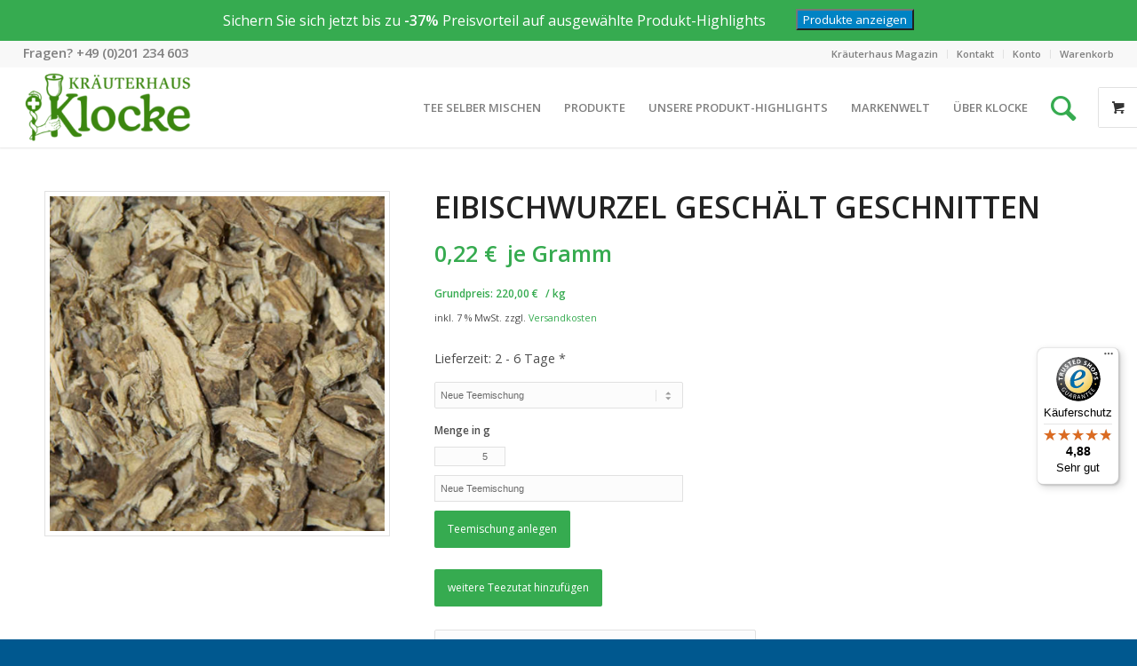

--- FILE ---
content_type: text/html; charset=UTF-8
request_url: https://www.kraeuterhaus-klocke.de/produkt/eibischwurzel-geschaelt-geschnitten-2/
body_size: 29337
content:
<!DOCTYPE html>
<html lang="de" class="html_stretched responsive av-preloader-disabled  html_header_top html_logo_left html_main_nav_header html_menu_right html_slim html_header_sticky html_header_shrinking html_header_topbar_active html_mobile_menu_tablet html_header_searchicon_disabled html_content_align_center html_header_unstick_top html_header_stretch html_minimal_header html_minimal_header_shadow html_av-submenu-hidden html_av-submenu-display-click html_av-overlay-side html_av-overlay-side-classic html_av-submenu-clone html_entry_id_24197 html_visible_cart av-cookies-no-cookie-consent av-no-preview av-default-lightbox html_text_menu_active av-mobile-menu-switch-default">
<head>
<meta charset="UTF-8" />


<!-- mobile setting -->
<meta name="viewport" content="width=device-width, initial-scale=1">

<!-- Scripts/CSS and wp_head hook -->
<meta name='robots' content='index, follow, max-image-preview:large, max-snippet:-1, max-video-preview:-1' />
<script>window._wca = window._wca || [];</script>
<style type="text/css">@font-face { font-family: 'star'; src: url('https://www.kraeuterhaus-klocke.de/wp-content/plugins/woocommerce/assets/fonts/star.eot'); src: url('https://www.kraeuterhaus-klocke.de/wp-content/plugins/woocommerce/assets/fonts/star.eot?#iefix') format('embedded-opentype'), 	  url('https://www.kraeuterhaus-klocke.de/wp-content/plugins/woocommerce/assets/fonts/star.woff') format('woff'), 	  url('https://www.kraeuterhaus-klocke.de/wp-content/plugins/woocommerce/assets/fonts/star.ttf') format('truetype'), 	  url('https://www.kraeuterhaus-klocke.de/wp-content/plugins/woocommerce/assets/fonts/star.svg#star') format('svg'); font-weight: normal; font-style: normal;  } @font-face { font-family: 'WooCommerce'; src: url('https://www.kraeuterhaus-klocke.de/wp-content/plugins/woocommerce/assets/fonts/WooCommerce.eot'); src: url('https://www.kraeuterhaus-klocke.de/wp-content/plugins/woocommerce/assets/fonts/WooCommerce.eot?#iefix') format('embedded-opentype'), 	  url('https://www.kraeuterhaus-klocke.de/wp-content/plugins/woocommerce/assets/fonts/WooCommerce.woff') format('woff'), 	  url('https://www.kraeuterhaus-klocke.de/wp-content/plugins/woocommerce/assets/fonts/WooCommerce.ttf') format('truetype'), 	  url('https://www.kraeuterhaus-klocke.de/wp-content/plugins/woocommerce/assets/fonts/WooCommerce.svg#WooCommerce') format('svg'); font-weight: normal; font-style: normal;  } </style>
	<!-- This site is optimized with the Yoast SEO plugin v19.8 - https://yoast.com/wordpress/plugins/seo/ -->
	<title>Eibischwurzel geschält geschnitten &ndash; Kräuterhaus Klocke</title>
	<link rel="canonical" href="https://www.kraeuterhaus-klocke.de/produkt/eibischwurzel-geschaelt-geschnitten-2/" />
	<meta property="og:locale" content="de_DE" />
	<meta property="og:type" content="article" />
	<meta property="og:title" content="Eibischwurzel geschält geschnitten &ndash; Kräuterhaus Klocke" />
	<meta property="og:description" content=" Radix althaeae mundat. conc. Eibisch Malvengewächse Wissenschaftlicher Name: Althea officinalis Volkstümlicher Name: Driantenwurzel, Flusskraut, Heilwurz, Ibsche, Samtpappel, Schleimwurzel, Alter Thee Verwendete Pflanzenteile: Wurzel, Blätter, Blüten Inhaltsstoffe: Schleim, ätherisches Öl, Saponine, Aspargin, Gerbsäure, Zink, Cumarine, Ephedrin Herkunft und Wissenswertes: Der Eibisch ist in Südeuropa heimisch und wird in Mitteleuropa gerne in Gärten angebaut. Zwischen Juni und [&hellip;]" />
	<meta property="og:url" content="https://www.kraeuterhaus-klocke.de/produkt/eibischwurzel-geschaelt-geschnitten-2/" />
	<meta property="og:site_name" content="Kräuterhaus Klocke" />
	<meta property="article:publisher" content="https://www.facebook.com/kraeuterhaus.klocke" />
	<meta property="article:modified_time" content="2025-06-19T11:59:42+00:00" />
	<meta property="og:image" content="https://www.kraeuterhaus-klocke.de/wp-content/uploads/eibischwurzel_geschaelt_geschnitten.jpg" />
	<meta property="og:image:width" content="500" />
	<meta property="og:image:height" content="500" />
	<meta property="og:image:type" content="image/jpeg" />
	<meta name="twitter:card" content="summary_large_image" />
	<script type="application/ld+json" class="yoast-schema-graph">{"@context":"https://schema.org","@graph":[{"@type":"WebPage","@id":"https://www.kraeuterhaus-klocke.de/produkt/eibischwurzel-geschaelt-geschnitten-2/","url":"https://www.kraeuterhaus-klocke.de/produkt/eibischwurzel-geschaelt-geschnitten-2/","name":"Eibischwurzel geschält geschnitten &ndash; Kräuterhaus Klocke","isPartOf":{"@id":"https://www.kraeuterhaus-klocke.de/#website"},"primaryImageOfPage":{"@id":"https://www.kraeuterhaus-klocke.de/produkt/eibischwurzel-geschaelt-geschnitten-2/#primaryimage"},"image":{"@id":"https://www.kraeuterhaus-klocke.de/produkt/eibischwurzel-geschaelt-geschnitten-2/#primaryimage"},"thumbnailUrl":"https://www.kraeuterhaus-klocke.de/wp-content/uploads/eibischwurzel_geschaelt_geschnitten.jpg","datePublished":"2016-11-28T15:55:51+00:00","dateModified":"2025-06-19T11:59:42+00:00","breadcrumb":{"@id":"https://www.kraeuterhaus-klocke.de/produkt/eibischwurzel-geschaelt-geschnitten-2/#breadcrumb"},"inLanguage":"de","potentialAction":[{"@type":"ReadAction","target":["https://www.kraeuterhaus-klocke.de/produkt/eibischwurzel-geschaelt-geschnitten-2/"]}]},{"@type":"ImageObject","inLanguage":"de","@id":"https://www.kraeuterhaus-klocke.de/produkt/eibischwurzel-geschaelt-geschnitten-2/#primaryimage","url":"https://www.kraeuterhaus-klocke.de/wp-content/uploads/eibischwurzel_geschaelt_geschnitten.jpg","contentUrl":"https://www.kraeuterhaus-klocke.de/wp-content/uploads/eibischwurzel_geschaelt_geschnitten.jpg","width":500,"height":500},{"@type":"BreadcrumbList","@id":"https://www.kraeuterhaus-klocke.de/produkt/eibischwurzel-geschaelt-geschnitten-2/#breadcrumb","itemListElement":[{"@type":"ListItem","position":1,"name":"Startseite","item":"https://www.kraeuterhaus-klocke.de/"},{"@type":"ListItem","position":2,"name":"Shop","item":"https://www.kraeuterhaus-klocke.de/shop/"},{"@type":"ListItem","position":3,"name":"Eibischwurzel geschält geschnitten"}]},{"@type":"WebSite","@id":"https://www.kraeuterhaus-klocke.de/#website","url":"https://www.kraeuterhaus-klocke.de/","name":"Kräuterhaus Klocke","description":"Essens erste Adresse für Heilkräuter - Seit 1935","publisher":{"@id":"https://www.kraeuterhaus-klocke.de/#organization"},"potentialAction":[{"@type":"SearchAction","target":{"@type":"EntryPoint","urlTemplate":"https://www.kraeuterhaus-klocke.de/?s={search_term_string}"},"query-input":"required name=search_term_string"}],"inLanguage":"de"},{"@type":"Organization","@id":"https://www.kraeuterhaus-klocke.de/#organization","name":"Kräuter- und Reformhaus Klocke GmbH","url":"https://www.kraeuterhaus-klocke.de/","sameAs":["https://www.instagram.com/kraeuterhaus_klocke/","https://www.youtube.com/channel/UCYfuux6POV-c8WVZiFfoKLA","https://www.facebook.com/kraeuterhaus.klocke"],"logo":{"@type":"ImageObject","inLanguage":"de","@id":"https://www.kraeuterhaus-klocke.de/#/schema/logo/image/","url":"https://www.kraeuterhaus-klocke.de/wp-content/uploads/klocke-logo-reformhaus-1.png","contentUrl":"https://www.kraeuterhaus-klocke.de/wp-content/uploads/klocke-logo-reformhaus-1.png","width":315,"height":145,"caption":"Kräuter- und Reformhaus Klocke GmbH"},"image":{"@id":"https://www.kraeuterhaus-klocke.de/#/schema/logo/image/"}}]}</script>
	<!-- / Yoast SEO plugin. -->


<link rel='dns-prefetch' href='//widgets.trustedshops.com' />
<link rel='dns-prefetch' href='//stats.wp.com' />
<link rel='dns-prefetch' href='//code.jquery.com' />
<link rel='dns-prefetch' href='//fonts.googleapis.com' />
<link rel='dns-prefetch' href='//s.w.org' />
<link rel="alternate" type="application/rss+xml" title="Kräuterhaus Klocke &raquo; Feed" href="https://www.kraeuterhaus-klocke.de/feed/" />
<link rel="alternate" type="application/rss+xml" title="Kräuterhaus Klocke &raquo; Kommentar-Feed" href="https://www.kraeuterhaus-klocke.de/comments/feed/" />

<!-- google webfont font replacement -->

			<script type='text/javascript'>

				(function() {

					/*	check if webfonts are disabled by user setting via cookie - or user must opt in.	*/
					var html = document.getElementsByTagName('html')[0];
					var cookie_check = html.className.indexOf('av-cookies-needs-opt-in') >= 0 || html.className.indexOf('av-cookies-can-opt-out') >= 0;
					var allow_continue = true;
					var silent_accept_cookie = html.className.indexOf('av-cookies-user-silent-accept') >= 0;

					if( cookie_check && ! silent_accept_cookie )
					{
						if( ! document.cookie.match(/aviaCookieConsent/) || html.className.indexOf('av-cookies-session-refused') >= 0 )
						{
							allow_continue = false;
						}
						else
						{
							if( ! document.cookie.match(/aviaPrivacyRefuseCookiesHideBar/) )
							{
								allow_continue = false;
							}
							else if( ! document.cookie.match(/aviaPrivacyEssentialCookiesEnabled/) )
							{
								allow_continue = false;
							}
							else if( document.cookie.match(/aviaPrivacyGoogleWebfontsDisabled/) )
							{
								allow_continue = false;
							}
						}
					}

					if( allow_continue )
					{
						var f = document.createElement('link');

						f.type 	= 'text/css';
						f.rel 	= 'stylesheet';
						f.href 	= '//fonts.googleapis.com/css?family=Open+Sans:400,600&display=auto';
						f.id 	= 'avia-google-webfont';

						document.getElementsByTagName('head')[0].appendChild(f);
					}
				})();

			</script>
			<script type="text/javascript">
window._wpemojiSettings = {"baseUrl":"https:\/\/s.w.org\/images\/core\/emoji\/14.0.0\/72x72\/","ext":".png","svgUrl":"https:\/\/s.w.org\/images\/core\/emoji\/14.0.0\/svg\/","svgExt":".svg","source":{"concatemoji":"https:\/\/www.kraeuterhaus-klocke.de\/wp-includes\/js\/wp-emoji-release.min.js?ver=6.0.11"}};
/*! This file is auto-generated */
!function(e,a,t){var n,r,o,i=a.createElement("canvas"),p=i.getContext&&i.getContext("2d");function s(e,t){var a=String.fromCharCode,e=(p.clearRect(0,0,i.width,i.height),p.fillText(a.apply(this,e),0,0),i.toDataURL());return p.clearRect(0,0,i.width,i.height),p.fillText(a.apply(this,t),0,0),e===i.toDataURL()}function c(e){var t=a.createElement("script");t.src=e,t.defer=t.type="text/javascript",a.getElementsByTagName("head")[0].appendChild(t)}for(o=Array("flag","emoji"),t.supports={everything:!0,everythingExceptFlag:!0},r=0;r<o.length;r++)t.supports[o[r]]=function(e){if(!p||!p.fillText)return!1;switch(p.textBaseline="top",p.font="600 32px Arial",e){case"flag":return s([127987,65039,8205,9895,65039],[127987,65039,8203,9895,65039])?!1:!s([55356,56826,55356,56819],[55356,56826,8203,55356,56819])&&!s([55356,57332,56128,56423,56128,56418,56128,56421,56128,56430,56128,56423,56128,56447],[55356,57332,8203,56128,56423,8203,56128,56418,8203,56128,56421,8203,56128,56430,8203,56128,56423,8203,56128,56447]);case"emoji":return!s([129777,127995,8205,129778,127999],[129777,127995,8203,129778,127999])}return!1}(o[r]),t.supports.everything=t.supports.everything&&t.supports[o[r]],"flag"!==o[r]&&(t.supports.everythingExceptFlag=t.supports.everythingExceptFlag&&t.supports[o[r]]);t.supports.everythingExceptFlag=t.supports.everythingExceptFlag&&!t.supports.flag,t.DOMReady=!1,t.readyCallback=function(){t.DOMReady=!0},t.supports.everything||(n=function(){t.readyCallback()},a.addEventListener?(a.addEventListener("DOMContentLoaded",n,!1),e.addEventListener("load",n,!1)):(e.attachEvent("onload",n),a.attachEvent("onreadystatechange",function(){"complete"===a.readyState&&t.readyCallback()})),(e=t.source||{}).concatemoji?c(e.concatemoji):e.wpemoji&&e.twemoji&&(c(e.twemoji),c(e.wpemoji)))}(window,document,window._wpemojiSettings);
</script>
<style type="text/css">
img.wp-smiley,
img.emoji {
	display: inline !important;
	border: none !important;
	box-shadow: none !important;
	height: 1em !important;
	width: 1em !important;
	margin: 0 0.07em !important;
	vertical-align: -0.1em !important;
	background: none !important;
	padding: 0 !important;
}
</style>
	<link rel='stylesheet' id='avia-woocommerce-css-css'  href='https://www.kraeuterhaus-klocke.de/wp-content/themes/enfold/config-woocommerce/woocommerce-mod.css?ver=6.0.11' type='text/css' media='all' />
<link rel='stylesheet' id='avia-grid-css'  href='https://www.kraeuterhaus-klocke.de/wp-content/themes/enfold/css/grid.css?ver=5.1.27' type='text/css' media='all' />
<link rel='stylesheet' id='avia-base-css'  href='https://www.kraeuterhaus-klocke.de/wp-content/themes/enfold/css/base.css?ver=5.1.27' type='text/css' media='all' />
<link rel='stylesheet' id='avia-layout-css'  href='https://www.kraeuterhaus-klocke.de/wp-content/themes/enfold/css/layout.css?ver=5.1.27' type='text/css' media='all' />
<link rel='stylesheet' id='avia-module-audioplayer-css'  href='https://www.kraeuterhaus-klocke.de/wp-content/themes/enfold/config-templatebuilder/avia-shortcodes/audio-player/audio-player.css?ver=6.0.11' type='text/css' media='all' />
<link rel='stylesheet' id='avia-module-blog-css'  href='https://www.kraeuterhaus-klocke.de/wp-content/themes/enfold/config-templatebuilder/avia-shortcodes/blog/blog.css?ver=6.0.11' type='text/css' media='all' />
<link rel='stylesheet' id='avia-module-postslider-css'  href='https://www.kraeuterhaus-klocke.de/wp-content/themes/enfold/config-templatebuilder/avia-shortcodes/postslider/postslider.css?ver=6.0.11' type='text/css' media='all' />
<link rel='stylesheet' id='avia-module-button-css'  href='https://www.kraeuterhaus-klocke.de/wp-content/themes/enfold/config-templatebuilder/avia-shortcodes/buttons/buttons.css?ver=6.0.11' type='text/css' media='all' />
<link rel='stylesheet' id='avia-module-buttonrow-css'  href='https://www.kraeuterhaus-klocke.de/wp-content/themes/enfold/config-templatebuilder/avia-shortcodes/buttonrow/buttonrow.css?ver=6.0.11' type='text/css' media='all' />
<link rel='stylesheet' id='avia-module-button-fullwidth-css'  href='https://www.kraeuterhaus-klocke.de/wp-content/themes/enfold/config-templatebuilder/avia-shortcodes/buttons_fullwidth/buttons_fullwidth.css?ver=6.0.11' type='text/css' media='all' />
<link rel='stylesheet' id='avia-module-catalogue-css'  href='https://www.kraeuterhaus-klocke.de/wp-content/themes/enfold/config-templatebuilder/avia-shortcodes/catalogue/catalogue.css?ver=6.0.11' type='text/css' media='all' />
<link rel='stylesheet' id='avia-module-comments-css'  href='https://www.kraeuterhaus-klocke.de/wp-content/themes/enfold/config-templatebuilder/avia-shortcodes/comments/comments.css?ver=6.0.11' type='text/css' media='all' />
<link rel='stylesheet' id='avia-module-contact-css'  href='https://www.kraeuterhaus-klocke.de/wp-content/themes/enfold/config-templatebuilder/avia-shortcodes/contact/contact.css?ver=6.0.11' type='text/css' media='all' />
<link rel='stylesheet' id='avia-module-slideshow-css'  href='https://www.kraeuterhaus-klocke.de/wp-content/themes/enfold/config-templatebuilder/avia-shortcodes/slideshow/slideshow.css?ver=6.0.11' type='text/css' media='all' />
<link rel='stylesheet' id='avia-module-slideshow-contentpartner-css'  href='https://www.kraeuterhaus-klocke.de/wp-content/themes/enfold/config-templatebuilder/avia-shortcodes/contentslider/contentslider.css?ver=6.0.11' type='text/css' media='all' />
<link rel='stylesheet' id='avia-module-countdown-css'  href='https://www.kraeuterhaus-klocke.de/wp-content/themes/enfold/config-templatebuilder/avia-shortcodes/countdown/countdown.css?ver=6.0.11' type='text/css' media='all' />
<link rel='stylesheet' id='avia-module-gallery-css'  href='https://www.kraeuterhaus-klocke.de/wp-content/themes/enfold/config-templatebuilder/avia-shortcodes/gallery/gallery.css?ver=6.0.11' type='text/css' media='all' />
<link rel='stylesheet' id='avia-module-gallery-hor-css'  href='https://www.kraeuterhaus-klocke.de/wp-content/themes/enfold/config-templatebuilder/avia-shortcodes/gallery_horizontal/gallery_horizontal.css?ver=6.0.11' type='text/css' media='all' />
<link rel='stylesheet' id='avia-module-maps-css'  href='https://www.kraeuterhaus-klocke.de/wp-content/themes/enfold/config-templatebuilder/avia-shortcodes/google_maps/google_maps.css?ver=6.0.11' type='text/css' media='all' />
<link rel='stylesheet' id='avia-module-gridrow-css'  href='https://www.kraeuterhaus-klocke.de/wp-content/themes/enfold/config-templatebuilder/avia-shortcodes/grid_row/grid_row.css?ver=6.0.11' type='text/css' media='all' />
<link rel='stylesheet' id='avia-module-heading-css'  href='https://www.kraeuterhaus-klocke.de/wp-content/themes/enfold/config-templatebuilder/avia-shortcodes/heading/heading.css?ver=6.0.11' type='text/css' media='all' />
<link rel='stylesheet' id='avia-module-rotator-css'  href='https://www.kraeuterhaus-klocke.de/wp-content/themes/enfold/config-templatebuilder/avia-shortcodes/headline_rotator/headline_rotator.css?ver=6.0.11' type='text/css' media='all' />
<link rel='stylesheet' id='avia-module-hr-css'  href='https://www.kraeuterhaus-klocke.de/wp-content/themes/enfold/config-templatebuilder/avia-shortcodes/hr/hr.css?ver=6.0.11' type='text/css' media='all' />
<link rel='stylesheet' id='avia-module-icon-css'  href='https://www.kraeuterhaus-klocke.de/wp-content/themes/enfold/config-templatebuilder/avia-shortcodes/icon/icon.css?ver=6.0.11' type='text/css' media='all' />
<link rel='stylesheet' id='avia-module-icon-circles-css'  href='https://www.kraeuterhaus-klocke.de/wp-content/themes/enfold/config-templatebuilder/avia-shortcodes/icon_circles/icon_circles.css?ver=6.0.11' type='text/css' media='all' />
<link rel='stylesheet' id='avia-module-iconbox-css'  href='https://www.kraeuterhaus-klocke.de/wp-content/themes/enfold/config-templatebuilder/avia-shortcodes/iconbox/iconbox.css?ver=6.0.11' type='text/css' media='all' />
<link rel='stylesheet' id='avia-module-icongrid-css'  href='https://www.kraeuterhaus-klocke.de/wp-content/themes/enfold/config-templatebuilder/avia-shortcodes/icongrid/icongrid.css?ver=6.0.11' type='text/css' media='all' />
<link rel='stylesheet' id='avia-module-iconlist-css'  href='https://www.kraeuterhaus-klocke.de/wp-content/themes/enfold/config-templatebuilder/avia-shortcodes/iconlist/iconlist.css?ver=6.0.11' type='text/css' media='all' />
<link rel='stylesheet' id='avia-module-image-css'  href='https://www.kraeuterhaus-klocke.de/wp-content/themes/enfold/config-templatebuilder/avia-shortcodes/image/image.css?ver=6.0.11' type='text/css' media='all' />
<link rel='stylesheet' id='avia-module-hotspot-css'  href='https://www.kraeuterhaus-klocke.de/wp-content/themes/enfold/config-templatebuilder/avia-shortcodes/image_hotspots/image_hotspots.css?ver=6.0.11' type='text/css' media='all' />
<link rel='stylesheet' id='avia-module-magazine-css'  href='https://www.kraeuterhaus-klocke.de/wp-content/themes/enfold/config-templatebuilder/avia-shortcodes/magazine/magazine.css?ver=6.0.11' type='text/css' media='all' />
<link rel='stylesheet' id='avia-module-masonry-css'  href='https://www.kraeuterhaus-klocke.de/wp-content/themes/enfold/config-templatebuilder/avia-shortcodes/masonry_entries/masonry_entries.css?ver=6.0.11' type='text/css' media='all' />
<link rel='stylesheet' id='avia-siteloader-css'  href='https://www.kraeuterhaus-klocke.de/wp-content/themes/enfold/css/avia-snippet-site-preloader.css?ver=6.0.11' type='text/css' media='all' />
<link rel='stylesheet' id='avia-module-menu-css'  href='https://www.kraeuterhaus-klocke.de/wp-content/themes/enfold/config-templatebuilder/avia-shortcodes/menu/menu.css?ver=6.0.11' type='text/css' media='all' />
<link rel='stylesheet' id='avia-module-notification-css'  href='https://www.kraeuterhaus-klocke.de/wp-content/themes/enfold/config-templatebuilder/avia-shortcodes/notification/notification.css?ver=6.0.11' type='text/css' media='all' />
<link rel='stylesheet' id='avia-module-numbers-css'  href='https://www.kraeuterhaus-klocke.de/wp-content/themes/enfold/config-templatebuilder/avia-shortcodes/numbers/numbers.css?ver=6.0.11' type='text/css' media='all' />
<link rel='stylesheet' id='avia-module-portfolio-css'  href='https://www.kraeuterhaus-klocke.de/wp-content/themes/enfold/config-templatebuilder/avia-shortcodes/portfolio/portfolio.css?ver=6.0.11' type='text/css' media='all' />
<link rel='stylesheet' id='avia-module-post-metadata-css'  href='https://www.kraeuterhaus-klocke.de/wp-content/themes/enfold/config-templatebuilder/avia-shortcodes/post_metadata/post_metadata.css?ver=6.0.11' type='text/css' media='all' />
<link rel='stylesheet' id='avia-module-progress-bar-css'  href='https://www.kraeuterhaus-klocke.de/wp-content/themes/enfold/config-templatebuilder/avia-shortcodes/progressbar/progressbar.css?ver=6.0.11' type='text/css' media='all' />
<link rel='stylesheet' id='avia-module-promobox-css'  href='https://www.kraeuterhaus-klocke.de/wp-content/themes/enfold/config-templatebuilder/avia-shortcodes/promobox/promobox.css?ver=6.0.11' type='text/css' media='all' />
<link rel='stylesheet' id='avia-sc-search-css'  href='https://www.kraeuterhaus-klocke.de/wp-content/themes/enfold/config-templatebuilder/avia-shortcodes/search/search.css?ver=6.0.11' type='text/css' media='all' />
<link rel='stylesheet' id='avia-module-slideshow-accordion-css'  href='https://www.kraeuterhaus-klocke.de/wp-content/themes/enfold/config-templatebuilder/avia-shortcodes/slideshow_accordion/slideshow_accordion.css?ver=6.0.11' type='text/css' media='all' />
<link rel='stylesheet' id='avia-module-slideshow-feature-image-css'  href='https://www.kraeuterhaus-klocke.de/wp-content/themes/enfold/config-templatebuilder/avia-shortcodes/slideshow_feature_image/slideshow_feature_image.css?ver=6.0.11' type='text/css' media='all' />
<link rel='stylesheet' id='avia-module-slideshow-fullsize-css'  href='https://www.kraeuterhaus-klocke.de/wp-content/themes/enfold/config-templatebuilder/avia-shortcodes/slideshow_fullsize/slideshow_fullsize.css?ver=6.0.11' type='text/css' media='all' />
<link rel='stylesheet' id='avia-module-slideshow-fullscreen-css'  href='https://www.kraeuterhaus-klocke.de/wp-content/themes/enfold/config-templatebuilder/avia-shortcodes/slideshow_fullscreen/slideshow_fullscreen.css?ver=6.0.11' type='text/css' media='all' />
<link rel='stylesheet' id='avia-module-slideshow-ls-css'  href='https://www.kraeuterhaus-klocke.de/wp-content/themes/enfold/config-templatebuilder/avia-shortcodes/slideshow_layerslider/slideshow_layerslider.css?ver=6.0.11' type='text/css' media='all' />
<link rel='stylesheet' id='avia-module-social-css'  href='https://www.kraeuterhaus-klocke.de/wp-content/themes/enfold/config-templatebuilder/avia-shortcodes/social_share/social_share.css?ver=6.0.11' type='text/css' media='all' />
<link rel='stylesheet' id='avia-module-tabsection-css'  href='https://www.kraeuterhaus-klocke.de/wp-content/themes/enfold/config-templatebuilder/avia-shortcodes/tab_section/tab_section.css?ver=6.0.11' type='text/css' media='all' />
<link rel='stylesheet' id='avia-module-table-css'  href='https://www.kraeuterhaus-klocke.de/wp-content/themes/enfold/config-templatebuilder/avia-shortcodes/table/table.css?ver=6.0.11' type='text/css' media='all' />
<link rel='stylesheet' id='avia-module-tabs-css'  href='https://www.kraeuterhaus-klocke.de/wp-content/themes/enfold/config-templatebuilder/avia-shortcodes/tabs/tabs.css?ver=6.0.11' type='text/css' media='all' />
<link rel='stylesheet' id='avia-module-team-css'  href='https://www.kraeuterhaus-klocke.de/wp-content/themes/enfold/config-templatebuilder/avia-shortcodes/team/team.css?ver=6.0.11' type='text/css' media='all' />
<link rel='stylesheet' id='avia-module-testimonials-css'  href='https://www.kraeuterhaus-klocke.de/wp-content/themes/enfold/config-templatebuilder/avia-shortcodes/testimonials/testimonials.css?ver=6.0.11' type='text/css' media='all' />
<link rel='stylesheet' id='avia-module-timeline-css'  href='https://www.kraeuterhaus-klocke.de/wp-content/themes/enfold/config-templatebuilder/avia-shortcodes/timeline/timeline.css?ver=6.0.11' type='text/css' media='all' />
<link rel='stylesheet' id='avia-module-toggles-css'  href='https://www.kraeuterhaus-klocke.de/wp-content/themes/enfold/config-templatebuilder/avia-shortcodes/toggles/toggles.css?ver=6.0.11' type='text/css' media='all' />
<link rel='stylesheet' id='avia-module-video-css'  href='https://www.kraeuterhaus-klocke.de/wp-content/themes/enfold/config-templatebuilder/avia-shortcodes/video/video.css?ver=6.0.11' type='text/css' media='all' />
<link rel='stylesheet' id='wp-block-library-css'  href='https://www.kraeuterhaus-klocke.de/wp-includes/css/dist/block-library/style.min.css?ver=6.0.11' type='text/css' media='all' />
<style id='wp-block-library-inline-css' type='text/css'>
.has-text-align-justify{text-align:justify;}
</style>
<link rel='stylesheet' id='wc-blocks-vendors-style-css'  href='https://www.kraeuterhaus-klocke.de/wp-content/plugins/woocommerce/packages/woocommerce-blocks/build/wc-blocks-vendors-style.css?ver=9.8.5' type='text/css' media='all' />
<link rel='stylesheet' id='wc-blocks-style-css'  href='https://www.kraeuterhaus-klocke.de/wp-content/plugins/woocommerce/packages/woocommerce-blocks/build/wc-blocks-style.css?ver=9.8.5' type='text/css' media='all' />
<link rel='stylesheet' id='ion.range-slider-css'  href='https://www.kraeuterhaus-klocke.de/wp-content/plugins/yith-woocommerce-ajax-product-filter-premium/assets/css/ion.range-slider.css?ver=2.3.1' type='text/css' media='all' />
<link rel='stylesheet' id='yith-wcan-shortcodes-css'  href='https://www.kraeuterhaus-klocke.de/wp-content/plugins/yith-woocommerce-ajax-product-filter-premium/assets/css/shortcodes.css?ver=4.15.0' type='text/css' media='all' />
<style id='yith-wcan-shortcodes-inline-css' type='text/css'>
:root{
	--yith-wcan-filters_colors_titles: #434343;
	--yith-wcan-filters_colors_background: #FFFFFF;
	--yith-wcan-filters_colors_accent: #A7144C;
	--yith-wcan-filters_colors_accent_r: 167;
	--yith-wcan-filters_colors_accent_g: 20;
	--yith-wcan-filters_colors_accent_b: 76;
	--yith-wcan-color_swatches_border_radius: 100%;
	--yith-wcan-color_swatches_size: 30px;
	--yith-wcan-labels_style_background: #FFFFFF;
	--yith-wcan-labels_style_background_hover: #A7144C;
	--yith-wcan-labels_style_background_active: #A7144C;
	--yith-wcan-labels_style_text: #434343;
	--yith-wcan-labels_style_text_hover: #FFFFFF;
	--yith-wcan-labels_style_text_active: #FFFFFF;
	--yith-wcan-anchors_style_text: #434343;
	--yith-wcan-anchors_style_text_hover: #A7144C;
	--yith-wcan-anchors_style_text_active: #A7144C;
}
</style>
<link rel='stylesheet' id='yith-wcbr-css'  href='https://www.kraeuterhaus-klocke.de/wp-content/plugins/yith-woocommerce-brands-add-on-premium/assets/css/yith-wcbr.css?ver=2.5.0' type='text/css' media='all' />
<link rel='stylesheet' id='jquery-swiper-css'  href='https://www.kraeuterhaus-klocke.de/wp-content/plugins/yith-woocommerce-brands-add-on-premium/assets/css/swiper.css?ver=6.4.6' type='text/css' media='all' />
<link rel='stylesheet' id='select2-css'  href='https://www.kraeuterhaus-klocke.de/wp-content/plugins/woocommerce/assets/css/select2.css?ver=7.6.1' type='text/css' media='all' />
<link rel='stylesheet' id='yith-wcbr-shortcode-css'  href='https://www.kraeuterhaus-klocke.de/wp-content/plugins/yith-woocommerce-brands-add-on-premium/assets/css/yith-wcbr-shortcode.css?ver=2.5.0' type='text/css' media='all' />
<style id='global-styles-inline-css' type='text/css'>
body{--wp--preset--color--black: #000000;--wp--preset--color--cyan-bluish-gray: #abb8c3;--wp--preset--color--white: #ffffff;--wp--preset--color--pale-pink: #f78da7;--wp--preset--color--vivid-red: #cf2e2e;--wp--preset--color--luminous-vivid-orange: #ff6900;--wp--preset--color--luminous-vivid-amber: #fcb900;--wp--preset--color--light-green-cyan: #7bdcb5;--wp--preset--color--vivid-green-cyan: #00d084;--wp--preset--color--pale-cyan-blue: #8ed1fc;--wp--preset--color--vivid-cyan-blue: #0693e3;--wp--preset--color--vivid-purple: #9b51e0;--wp--preset--color--metallic-red: #b02b2c;--wp--preset--color--maximum-yellow-red: #edae44;--wp--preset--color--yellow-sun: #eeee22;--wp--preset--color--palm-leaf: #83a846;--wp--preset--color--aero: #7bb0e7;--wp--preset--color--old-lavender: #745f7e;--wp--preset--color--steel-teal: #5f8789;--wp--preset--color--raspberry-pink: #d65799;--wp--preset--color--medium-turquoise: #4ecac2;--wp--preset--gradient--vivid-cyan-blue-to-vivid-purple: linear-gradient(135deg,rgba(6,147,227,1) 0%,rgb(155,81,224) 100%);--wp--preset--gradient--light-green-cyan-to-vivid-green-cyan: linear-gradient(135deg,rgb(122,220,180) 0%,rgb(0,208,130) 100%);--wp--preset--gradient--luminous-vivid-amber-to-luminous-vivid-orange: linear-gradient(135deg,rgba(252,185,0,1) 0%,rgba(255,105,0,1) 100%);--wp--preset--gradient--luminous-vivid-orange-to-vivid-red: linear-gradient(135deg,rgba(255,105,0,1) 0%,rgb(207,46,46) 100%);--wp--preset--gradient--very-light-gray-to-cyan-bluish-gray: linear-gradient(135deg,rgb(238,238,238) 0%,rgb(169,184,195) 100%);--wp--preset--gradient--cool-to-warm-spectrum: linear-gradient(135deg,rgb(74,234,220) 0%,rgb(151,120,209) 20%,rgb(207,42,186) 40%,rgb(238,44,130) 60%,rgb(251,105,98) 80%,rgb(254,248,76) 100%);--wp--preset--gradient--blush-light-purple: linear-gradient(135deg,rgb(255,206,236) 0%,rgb(152,150,240) 100%);--wp--preset--gradient--blush-bordeaux: linear-gradient(135deg,rgb(254,205,165) 0%,rgb(254,45,45) 50%,rgb(107,0,62) 100%);--wp--preset--gradient--luminous-dusk: linear-gradient(135deg,rgb(255,203,112) 0%,rgb(199,81,192) 50%,rgb(65,88,208) 100%);--wp--preset--gradient--pale-ocean: linear-gradient(135deg,rgb(255,245,203) 0%,rgb(182,227,212) 50%,rgb(51,167,181) 100%);--wp--preset--gradient--electric-grass: linear-gradient(135deg,rgb(202,248,128) 0%,rgb(113,206,126) 100%);--wp--preset--gradient--midnight: linear-gradient(135deg,rgb(2,3,129) 0%,rgb(40,116,252) 100%);--wp--preset--duotone--dark-grayscale: url('#wp-duotone-dark-grayscale');--wp--preset--duotone--grayscale: url('#wp-duotone-grayscale');--wp--preset--duotone--purple-yellow: url('#wp-duotone-purple-yellow');--wp--preset--duotone--blue-red: url('#wp-duotone-blue-red');--wp--preset--duotone--midnight: url('#wp-duotone-midnight');--wp--preset--duotone--magenta-yellow: url('#wp-duotone-magenta-yellow');--wp--preset--duotone--purple-green: url('#wp-duotone-purple-green');--wp--preset--duotone--blue-orange: url('#wp-duotone-blue-orange');--wp--preset--font-size--small: 1rem;--wp--preset--font-size--medium: 1.125rem;--wp--preset--font-size--large: 1.75rem;--wp--preset--font-size--x-large: clamp(1.75rem, 3vw, 2.25rem);}body { margin: 0; }.wp-site-blocks > .alignleft { float: left; margin-right: 2em; }.wp-site-blocks > .alignright { float: right; margin-left: 2em; }.wp-site-blocks > .aligncenter { justify-content: center; margin-left: auto; margin-right: auto; }.has-black-color{color: var(--wp--preset--color--black) !important;}.has-cyan-bluish-gray-color{color: var(--wp--preset--color--cyan-bluish-gray) !important;}.has-white-color{color: var(--wp--preset--color--white) !important;}.has-pale-pink-color{color: var(--wp--preset--color--pale-pink) !important;}.has-vivid-red-color{color: var(--wp--preset--color--vivid-red) !important;}.has-luminous-vivid-orange-color{color: var(--wp--preset--color--luminous-vivid-orange) !important;}.has-luminous-vivid-amber-color{color: var(--wp--preset--color--luminous-vivid-amber) !important;}.has-light-green-cyan-color{color: var(--wp--preset--color--light-green-cyan) !important;}.has-vivid-green-cyan-color{color: var(--wp--preset--color--vivid-green-cyan) !important;}.has-pale-cyan-blue-color{color: var(--wp--preset--color--pale-cyan-blue) !important;}.has-vivid-cyan-blue-color{color: var(--wp--preset--color--vivid-cyan-blue) !important;}.has-vivid-purple-color{color: var(--wp--preset--color--vivid-purple) !important;}.has-metallic-red-color{color: var(--wp--preset--color--metallic-red) !important;}.has-maximum-yellow-red-color{color: var(--wp--preset--color--maximum-yellow-red) !important;}.has-yellow-sun-color{color: var(--wp--preset--color--yellow-sun) !important;}.has-palm-leaf-color{color: var(--wp--preset--color--palm-leaf) !important;}.has-aero-color{color: var(--wp--preset--color--aero) !important;}.has-old-lavender-color{color: var(--wp--preset--color--old-lavender) !important;}.has-steel-teal-color{color: var(--wp--preset--color--steel-teal) !important;}.has-raspberry-pink-color{color: var(--wp--preset--color--raspberry-pink) !important;}.has-medium-turquoise-color{color: var(--wp--preset--color--medium-turquoise) !important;}.has-black-background-color{background-color: var(--wp--preset--color--black) !important;}.has-cyan-bluish-gray-background-color{background-color: var(--wp--preset--color--cyan-bluish-gray) !important;}.has-white-background-color{background-color: var(--wp--preset--color--white) !important;}.has-pale-pink-background-color{background-color: var(--wp--preset--color--pale-pink) !important;}.has-vivid-red-background-color{background-color: var(--wp--preset--color--vivid-red) !important;}.has-luminous-vivid-orange-background-color{background-color: var(--wp--preset--color--luminous-vivid-orange) !important;}.has-luminous-vivid-amber-background-color{background-color: var(--wp--preset--color--luminous-vivid-amber) !important;}.has-light-green-cyan-background-color{background-color: var(--wp--preset--color--light-green-cyan) !important;}.has-vivid-green-cyan-background-color{background-color: var(--wp--preset--color--vivid-green-cyan) !important;}.has-pale-cyan-blue-background-color{background-color: var(--wp--preset--color--pale-cyan-blue) !important;}.has-vivid-cyan-blue-background-color{background-color: var(--wp--preset--color--vivid-cyan-blue) !important;}.has-vivid-purple-background-color{background-color: var(--wp--preset--color--vivid-purple) !important;}.has-metallic-red-background-color{background-color: var(--wp--preset--color--metallic-red) !important;}.has-maximum-yellow-red-background-color{background-color: var(--wp--preset--color--maximum-yellow-red) !important;}.has-yellow-sun-background-color{background-color: var(--wp--preset--color--yellow-sun) !important;}.has-palm-leaf-background-color{background-color: var(--wp--preset--color--palm-leaf) !important;}.has-aero-background-color{background-color: var(--wp--preset--color--aero) !important;}.has-old-lavender-background-color{background-color: var(--wp--preset--color--old-lavender) !important;}.has-steel-teal-background-color{background-color: var(--wp--preset--color--steel-teal) !important;}.has-raspberry-pink-background-color{background-color: var(--wp--preset--color--raspberry-pink) !important;}.has-medium-turquoise-background-color{background-color: var(--wp--preset--color--medium-turquoise) !important;}.has-black-border-color{border-color: var(--wp--preset--color--black) !important;}.has-cyan-bluish-gray-border-color{border-color: var(--wp--preset--color--cyan-bluish-gray) !important;}.has-white-border-color{border-color: var(--wp--preset--color--white) !important;}.has-pale-pink-border-color{border-color: var(--wp--preset--color--pale-pink) !important;}.has-vivid-red-border-color{border-color: var(--wp--preset--color--vivid-red) !important;}.has-luminous-vivid-orange-border-color{border-color: var(--wp--preset--color--luminous-vivid-orange) !important;}.has-luminous-vivid-amber-border-color{border-color: var(--wp--preset--color--luminous-vivid-amber) !important;}.has-light-green-cyan-border-color{border-color: var(--wp--preset--color--light-green-cyan) !important;}.has-vivid-green-cyan-border-color{border-color: var(--wp--preset--color--vivid-green-cyan) !important;}.has-pale-cyan-blue-border-color{border-color: var(--wp--preset--color--pale-cyan-blue) !important;}.has-vivid-cyan-blue-border-color{border-color: var(--wp--preset--color--vivid-cyan-blue) !important;}.has-vivid-purple-border-color{border-color: var(--wp--preset--color--vivid-purple) !important;}.has-metallic-red-border-color{border-color: var(--wp--preset--color--metallic-red) !important;}.has-maximum-yellow-red-border-color{border-color: var(--wp--preset--color--maximum-yellow-red) !important;}.has-yellow-sun-border-color{border-color: var(--wp--preset--color--yellow-sun) !important;}.has-palm-leaf-border-color{border-color: var(--wp--preset--color--palm-leaf) !important;}.has-aero-border-color{border-color: var(--wp--preset--color--aero) !important;}.has-old-lavender-border-color{border-color: var(--wp--preset--color--old-lavender) !important;}.has-steel-teal-border-color{border-color: var(--wp--preset--color--steel-teal) !important;}.has-raspberry-pink-border-color{border-color: var(--wp--preset--color--raspberry-pink) !important;}.has-medium-turquoise-border-color{border-color: var(--wp--preset--color--medium-turquoise) !important;}.has-vivid-cyan-blue-to-vivid-purple-gradient-background{background: var(--wp--preset--gradient--vivid-cyan-blue-to-vivid-purple) !important;}.has-light-green-cyan-to-vivid-green-cyan-gradient-background{background: var(--wp--preset--gradient--light-green-cyan-to-vivid-green-cyan) !important;}.has-luminous-vivid-amber-to-luminous-vivid-orange-gradient-background{background: var(--wp--preset--gradient--luminous-vivid-amber-to-luminous-vivid-orange) !important;}.has-luminous-vivid-orange-to-vivid-red-gradient-background{background: var(--wp--preset--gradient--luminous-vivid-orange-to-vivid-red) !important;}.has-very-light-gray-to-cyan-bluish-gray-gradient-background{background: var(--wp--preset--gradient--very-light-gray-to-cyan-bluish-gray) !important;}.has-cool-to-warm-spectrum-gradient-background{background: var(--wp--preset--gradient--cool-to-warm-spectrum) !important;}.has-blush-light-purple-gradient-background{background: var(--wp--preset--gradient--blush-light-purple) !important;}.has-blush-bordeaux-gradient-background{background: var(--wp--preset--gradient--blush-bordeaux) !important;}.has-luminous-dusk-gradient-background{background: var(--wp--preset--gradient--luminous-dusk) !important;}.has-pale-ocean-gradient-background{background: var(--wp--preset--gradient--pale-ocean) !important;}.has-electric-grass-gradient-background{background: var(--wp--preset--gradient--electric-grass) !important;}.has-midnight-gradient-background{background: var(--wp--preset--gradient--midnight) !important;}.has-small-font-size{font-size: var(--wp--preset--font-size--small) !important;}.has-medium-font-size{font-size: var(--wp--preset--font-size--medium) !important;}.has-large-font-size{font-size: var(--wp--preset--font-size--large) !important;}.has-x-large-font-size{font-size: var(--wp--preset--font-size--x-large) !important;}
</style>
<link rel='stylesheet' id='style-name-css'  href='https://www.kraeuterhaus-klocke.de/wp-content/plugins/cm_teekonfigurator/includes/cm-teamaker.css?ver=6.0.11' type='text/css' media='all' />
<link rel='stylesheet' id='fancybox_css-css'  href='https://www.kraeuterhaus-klocke.de/wp-content/plugins/cm_teekonfigurator/assets/css/fancybox.css?ver=6.0.11' type='text/css' media='all' />
<link rel='stylesheet' id='contact-form-7-css'  href='https://www.kraeuterhaus-klocke.de/wp-content/plugins/contact-form-7/includes/css/styles.css?ver=5.6.4' type='text/css' media='all' />
<link rel='stylesheet' id='afpb-frontc-css'  href='https://www.kraeuterhaus-klocke.de/wp-content/plugins/top-bar-for-woocommerce/assets/css/afpb_front.css?ver=1.0' type='text/css' media='all' />
<link rel='stylesheet' id='woopcs-style-css'  href='https://www.kraeuterhaus-klocke.de/wp-content/plugins/woocommerce-alphhabetical-search/assets/style.css?ver=6.0.11' type='text/css' media='all' />
<style id='woopcs-style-inline-css' type='text/css'>
.wooas-container ul.alphabets a{ background: #719430; color: #ffffff; font-size: 16px; height: 40px; line-height: 40px; width: 40px; }body .wooas-container ul.alphabets a:hover,body .wooas-container ul.alphabets a.active-letter{ background: #6f6f6f; color: #ffffff !important; }.wooas-container ul.alphabets li{ height: 41px; width: 41px; }span.wooas-counter{ background: #ff0000; color: #ffffff; font-size: 12px; height: 20px; width: 20px; }
</style>
<link rel='stylesheet' id='wfg-styles-css'  href='https://www.kraeuterhaus-klocke.de/wp-content/plugins/woocommerce-multiple-free-gift/css/wfg-styles.css?ver=6.0.11' type='text/css' media='all' />
<style id='woocommerce-inline-inline-css' type='text/css'>
.woocommerce form .form-row .required { visibility: visible; }
</style>
<link rel='stylesheet' id='jquery-ui-css'  href='https://code.jquery.com/ui/1.12.1/themes/smoothness/jquery-ui.css?ver=6.0.11' type='text/css' media='all' />
<link rel='stylesheet' id='avia-scs-css'  href='https://www.kraeuterhaus-klocke.de/wp-content/themes/enfold/css/shortcodes.css?ver=5.1.27' type='text/css' media='all' />
<link rel='stylesheet' id='avia-popup-css-css'  href='https://www.kraeuterhaus-klocke.de/wp-content/themes/enfold/js/aviapopup/magnific-popup.css?ver=5.1.27' type='text/css' media='screen' />
<link rel='stylesheet' id='avia-lightbox-css'  href='https://www.kraeuterhaus-klocke.de/wp-content/themes/enfold/css/avia-snippet-lightbox.css?ver=5.1.27' type='text/css' media='screen' />
<link rel='stylesheet' id='avia-widget-css-css'  href='https://www.kraeuterhaus-klocke.de/wp-content/themes/enfold/css/avia-snippet-widget.css?ver=5.1.27' type='text/css' media='screen' />
<link rel='stylesheet' id='avia-dynamic-css'  href='https://www.kraeuterhaus-klocke.de/wp-content/uploads/dynamic_avia/kraeuterhaus_klocke_theme.css?ver=693aa5bc87eea' type='text/css' media='all' />
<link rel='stylesheet' id='avia-custom-css'  href='https://www.kraeuterhaus-klocke.de/wp-content/themes/enfold/css/custom.css?ver=5.1.27' type='text/css' media='all' />
<link rel='stylesheet' id='avia-style-css'  href='https://www.kraeuterhaus-klocke.de/wp-content/themes/kraeuterhaus-klocke/style.css?ver=5.1.27' type='text/css' media='all' />
<link rel='stylesheet' id='borlabs-cookie-css'  href='https://www.kraeuterhaus-klocke.de/wp-content/cache/borlabs-cookie/borlabs-cookie_1_de.css?ver=2.2.56-19' type='text/css' media='all' />
<link rel='stylesheet' id='woocommerce-gzd-layout-css'  href='https://www.kraeuterhaus-klocke.de/wp-content/plugins/woocommerce-germanized/assets/css/layout.min.css?ver=3.12.2' type='text/css' media='all' />
<style id='woocommerce-gzd-layout-inline-css' type='text/css'>
.woocommerce-checkout .shop_table { background-color: #eeeeee; } .product p.deposit-packaging-type { font-size: 1.25em !important; } p.woocommerce-shipping-destination { display: none; }
                .wc-gzd-nutri-score-value-a {
                    background: url(https://www.kraeuterhaus-klocke.de/wp-content/plugins/woocommerce-germanized/assets/images/nutri-score-a.svg) no-repeat;
                }
                .wc-gzd-nutri-score-value-b {
                    background: url(https://www.kraeuterhaus-klocke.de/wp-content/plugins/woocommerce-germanized/assets/images/nutri-score-b.svg) no-repeat;
                }
                .wc-gzd-nutri-score-value-c {
                    background: url(https://www.kraeuterhaus-klocke.de/wp-content/plugins/woocommerce-germanized/assets/images/nutri-score-c.svg) no-repeat;
                }
                .wc-gzd-nutri-score-value-d {
                    background: url(https://www.kraeuterhaus-klocke.de/wp-content/plugins/woocommerce-germanized/assets/images/nutri-score-d.svg) no-repeat;
                }
                .wc-gzd-nutri-score-value-e {
                    background: url(https://www.kraeuterhaus-klocke.de/wp-content/plugins/woocommerce-germanized/assets/images/nutri-score-e.svg) no-repeat;
                }
            
</style>
<link rel='stylesheet' id='font-play-css'  href='//fonts.googleapis.com/css?family=Baloo+Bhai%3A400%2C700&#038;ver=6.0.11' type='text/css' media='all' />
<link rel='stylesheet' id='jetpack_css-css'  href='https://www.kraeuterhaus-klocke.de/wp-content/plugins/jetpack/css/jetpack.css?ver=11.5.1' type='text/css' media='all' />
<link rel='stylesheet' id='wc-gzdp-enfold-css'  href='https://www.kraeuterhaus-klocke.de/wp-content/plugins/woocommerce-germanized-pro/themes/assets/css/wc-gzdp-enfold.min.css?ver=3.6.9' type='text/css' media='all' />
<script type='text/javascript' src='https://www.kraeuterhaus-klocke.de/wp-includes/js/jquery/jquery.min.js?ver=3.6.0' id='jquery-core-js'></script>
<script type='text/javascript' src='https://www.kraeuterhaus-klocke.de/wp-includes/js/jquery/jquery-migrate.min.js?ver=3.3.2' id='jquery-migrate-js'></script>
<script type='text/javascript' src='https://www.kraeuterhaus-klocke.de/wp-content/plugins/cm_teekonfigurator/assets/js/fancybox/fancybox.js?ver=6.0.11' id='fancybox_js-js'></script>
<script type='text/javascript' src='https://www.kraeuterhaus-klocke.de/wp-content/plugins/cm_teekonfigurator/includes/cm-teamaker.js?ver=6.0.11' id='custom-script-js'></script>
<script type='text/javascript' id='afpb-frontj-js-extra'>
/* <![CDATA[ */
var afpb_phpvars = {"admin_url":"https:\/\/www.kraeuterhaus-klocke.de\/wp-admin\/admin-ajax.php","slideshow_time":""};
/* ]]> */
</script>
<script type='text/javascript' src='https://www.kraeuterhaus-klocke.de/wp-content/plugins/top-bar-for-woocommerce/assets/js/afpb_front.js?ver=1.0' id='afpb-frontj-js'></script>
<script type='text/javascript' src='https://www.kraeuterhaus-klocke.de/wp-content/plugins/woocommerce-multiple-free-gift/js/wfg-scripts.js?ver=6.0.11' id='wfg-scripts-js'></script>
<script defer type='text/javascript' src='https://stats.wp.com/s-202604.js' id='woocommerce-analytics-js'></script>
<script type='text/javascript' src='https://www.kraeuterhaus-klocke.de/wp-content/themes/enfold/js/avia-compat.js?ver=5.1.27' id='avia-compat-js'></script>
<script type='text/javascript' id='borlabs-cookie-prioritize-js-extra'>
/* <![CDATA[ */
var borlabsCookiePrioritized = {"domain":"www.kraeuterhaus-klocke.de","path":"\/","version":"1","bots":"1","optInJS":{"essential":{"google-tag-manager":"[base64]"},"marketing":{"google-analytics":"[base64]","facebook-pixel":"PHNjcmlwdD4NCglndGFnKCAnY29uc2VudCcsICd1cGRhdGUnLCB7DQoJCSdmYl9zdG9yYWdlJzogJ2dyYW50ZWQnLA0KCX0pOw0KCXdpbmRvdy5jbV9ndG0oKTsNCjwvc2NyaXB0Pg=="}}};
/* ]]> */
</script>
<script type='text/javascript' src='https://www.kraeuterhaus-klocke.de/wp-content/plugins/borlabs-cookie/assets/javascript/borlabs-cookie-prioritize.min.js?ver=2.2.56' id='borlabs-cookie-prioritize-js'></script>
<link rel="https://api.w.org/" href="https://www.kraeuterhaus-klocke.de/wp-json/" /><link rel="alternate" type="application/json" href="https://www.kraeuterhaus-klocke.de/wp-json/wp/v3/product/24197" /><link rel="EditURI" type="application/rsd+xml" title="RSD" href="https://www.kraeuterhaus-klocke.de/xmlrpc.php?rsd" />
<link rel="wlwmanifest" type="application/wlwmanifest+xml" href="https://www.kraeuterhaus-klocke.de/wp-includes/wlwmanifest.xml" /> 
<meta name="generator" content="WordPress 6.0.11" />
<meta name="generator" content="WooCommerce 7.6.1" />
<link rel='shortlink' href='https://www.kraeuterhaus-klocke.de/?p=24197' />
<link rel="alternate" type="application/json+oembed" href="https://www.kraeuterhaus-klocke.de/wp-json/oembed/1.0/embed?url=https%3A%2F%2Fwww.kraeuterhaus-klocke.de%2Fprodukt%2Feibischwurzel-geschaelt-geschnitten-2%2F" />
<link rel="alternate" type="text/xml+oembed" href="https://www.kraeuterhaus-klocke.de/wp-json/oembed/1.0/embed?url=https%3A%2F%2Fwww.kraeuterhaus-klocke.de%2Fprodukt%2Feibischwurzel-geschaelt-geschnitten-2%2F&#038;format=xml" />
<script id='pixel-script-poptin' src='https://cdn.popt.in/pixel.js?id=93bf5bfded624' async='true'></script> 

						
							<style>

																#promobar876951 /* Zweizeilig */ { padding-bottom: 0px !important; } /*header.header-scrolled { @media screen and ( min-width: 1024px ) { margin-top: -100px !important; transition: 0.3s ease; } }*/ /* Einzeilig */ { padding-bottom: 0px !important; } header.header-scrolled { @media screen and ( min-width: 1024px ) { margin-top: -46px !important; transition: 0.3s ease; } }													

								#promobar876951 .afpromo_bar {
									height: px;
									background-color: #36ab50;
									background-image: url()
								}

								#promobar876951 .afpromobar_inner {
									width: %;
								}

								#promobar876951 .afpromobar_text {
									font-size: px;
									color: #ffffff;
									font-family: "Julius Sans One"
								}

								#promobar876951 .afpromobar_inner button {
									background: #0083c4;
									color: #ffffff;
									font-family: "Julius Sans One";
									font-size: px;
								}

																#promobar876951 .afpromobardiv {
									text-align: center;
								}

								

								#promobar876951 .timerrr {
									width: 250px;
									float: right;

								}


								@media only screen and (max-width: 1200px) {

									#promobar876951 .afpromo_bar {
										height: auto;
										display: inline-block;
									}

									#promobar876951 .afpromobar_text {
										font-size: 17px;
									}

									#promobar876951 .timerrr {
										
										float: none;
										margin-top: 6px;
										display: inline-block;
									}

									#promobar876951 .afpromobardiv {
										text-align: center;
									}

									#promobar876951 .afpromobar_inner button {
										font-size: 10px;
									}

									.card876951 {
										display: block;
										position: relative;
										padding-bottom: 0.72em;
										font-size: 17px;
										line-height: 0.95;
									}
								}

								@media screen and (max-width: 1400px) and (min-width: 1200px) {

									#promobar876951 .afpromobar_inner {
										width: 90%;
									}
								}

							</style>


							<div id="promobar876951" class="promo_top">
								<div class="afpromo_bar">
									<div class="afpromobar_inner">
										<div class="afpromobardiv">
											<span class="afpromobar_text">Sichern Sie sich jetzt bis zu <strong>-</strong><strong>37</strong><strong>%</strong> Preisvorteil auf ausgewählte Produkt-Highlights</span>
																							<a href="https://www.kraeuterhaus-klocke.de/shop/aktionen-angebote/" target="_blank">
													<button>Produkte anzeigen</button>
												</a>
																																</div>

									</div>
								</div>
							</div></li>

								<style>img#wpstats{display:none}</style>
		<meta name="thumbnail" content="https://www.kraeuterhaus-klocke.de/wp-content/uploads/eibischwurzel_geschaelt_geschnitten-450x450.jpg" /><link rel="profile" href="http://gmpg.org/xfn/11" />
<link rel="alternate" type="application/rss+xml" title="Kräuterhaus Klocke RSS2 Feed" href="https://www.kraeuterhaus-klocke.de/feed/" />
<link rel="pingback" href="https://www.kraeuterhaus-klocke.de/xmlrpc.php" />
<!--[if lt IE 9]><script src="https://www.kraeuterhaus-klocke.de/wp-content/themes/enfold/js/html5shiv.js"></script><![endif]-->

	<noscript><style>.woocommerce-product-gallery{ opacity: 1 !important; }</style></noscript>
	<!-- Sendinblue Marketing automation WooCommerce integration and Chat: start --><script type="text/javascript">
                    (function() {window.sib ={equeue:[],client_key:"ffse0qwvvht426g7ejxa5srv"};window.sendinblue = {}; for (var j = ['track', 'identify', 'trackLink', 'page'], i = 0; i < j.length; i++) { (function(k) { window.sendinblue[k] = function() { var arg = Array.prototype.slice.call(arguments); (window.sib[k] || function() { var t = {}; t[k] = arg; window.sib.equeue.push(t);})(arg[0], arg[1], arg[2]);};})(j[i]);}var n = document.createElement("script"),i = document.getElementsByTagName("script")[0]; n.type = "text/javascript", n.id = "sendinblue-js", n.async = !0, n.src = "https://sibautomation.com/sa.js?key=" + window.sib.client_key, i.parentNode.insertBefore(n, i), window.sendinblue.page();})();</script><!-- Sendinblue Marketing automation WooCommerce integration and Chat: end --><link rel="icon" href="https://www.kraeuterhaus-klocke.de/wp-content/uploads/cropped-klocke-website-icon-32x32.png" sizes="32x32" />
<link rel="icon" href="https://www.kraeuterhaus-klocke.de/wp-content/uploads/cropped-klocke-website-icon-192x192.png" sizes="192x192" />
<link rel="apple-touch-icon" href="https://www.kraeuterhaus-klocke.de/wp-content/uploads/cropped-klocke-website-icon-180x180.png" />
<meta name="msapplication-TileImage" content="https://www.kraeuterhaus-klocke.de/wp-content/uploads/cropped-klocke-website-icon-270x270.png" />
		<style type="text/css" id="wp-custom-css">
			.custom {
		display: none;
    position: absolute;
    bottom: 0px;
}

.afpromobar_text a {
	color: #ffffff !important;
}		</style>
		<style type='text/css'>
@font-face {font-family: 'entypo-fontello'; font-weight: normal; font-style: normal; font-display: auto;
src: url('https://www.kraeuterhaus-klocke.de/wp-content/themes/enfold/config-templatebuilder/avia-template-builder/assets/fonts/entypo-fontello.woff2') format('woff2'),
url('https://www.kraeuterhaus-klocke.de/wp-content/themes/enfold/config-templatebuilder/avia-template-builder/assets/fonts/entypo-fontello.woff') format('woff'),
url('https://www.kraeuterhaus-klocke.de/wp-content/themes/enfold/config-templatebuilder/avia-template-builder/assets/fonts/entypo-fontello.ttf') format('truetype'),
url('https://www.kraeuterhaus-klocke.de/wp-content/themes/enfold/config-templatebuilder/avia-template-builder/assets/fonts/entypo-fontello.svg#entypo-fontello') format('svg'),
url('https://www.kraeuterhaus-klocke.de/wp-content/themes/enfold/config-templatebuilder/avia-template-builder/assets/fonts/entypo-fontello.eot'),
url('https://www.kraeuterhaus-klocke.de/wp-content/themes/enfold/config-templatebuilder/avia-template-builder/assets/fonts/entypo-fontello.eot?#iefix') format('embedded-opentype');
} #top .avia-font-entypo-fontello, body .avia-font-entypo-fontello, html body [data-av_iconfont='entypo-fontello']:before{ font-family: 'entypo-fontello'; }
</style>

<!--
Debugging Info for Theme support: 

Theme: Enfold
Version: 5.1.27
Installed: enfold
AviaFramework Version: 5.0
AviaBuilder Version: 4.8
aviaElementManager Version: 1.0.1
- - - - - - - - - - -
ChildTheme: Kräuterhaus Klocke Theme
ChildTheme Version: 1.111
ChildTheme Installed: enfold

ML:512-PU:71-PLA:52
WP:6.0.11
Compress: CSS:disabled - JS:disabled
Updates: disabled
PLAu:50
-->
</head>

<body id="top" class="product-template-default single single-product postid-24197 stretched rtl_columns av-curtain-numeric open_sans  theme-enfold woocommerce woocommerce-page woocommerce-no-js yith-wcan-pro avia-responsive-images-support avia-woocommerce-30" itemscope="itemscope" itemtype="https://schema.org/WebPage" >

	<svg xmlns="http://www.w3.org/2000/svg" viewBox="0 0 0 0" width="0" height="0" focusable="false" role="none" style="visibility: hidden; position: absolute; left: -9999px; overflow: hidden;" ><defs><filter id="wp-duotone-dark-grayscale"><feColorMatrix color-interpolation-filters="sRGB" type="matrix" values=" .299 .587 .114 0 0 .299 .587 .114 0 0 .299 .587 .114 0 0 .299 .587 .114 0 0 " /><feComponentTransfer color-interpolation-filters="sRGB" ><feFuncR type="table" tableValues="0 0.498039215686" /><feFuncG type="table" tableValues="0 0.498039215686" /><feFuncB type="table" tableValues="0 0.498039215686" /><feFuncA type="table" tableValues="1 1" /></feComponentTransfer><feComposite in2="SourceGraphic" operator="in" /></filter></defs></svg><svg xmlns="http://www.w3.org/2000/svg" viewBox="0 0 0 0" width="0" height="0" focusable="false" role="none" style="visibility: hidden; position: absolute; left: -9999px; overflow: hidden;" ><defs><filter id="wp-duotone-grayscale"><feColorMatrix color-interpolation-filters="sRGB" type="matrix" values=" .299 .587 .114 0 0 .299 .587 .114 0 0 .299 .587 .114 0 0 .299 .587 .114 0 0 " /><feComponentTransfer color-interpolation-filters="sRGB" ><feFuncR type="table" tableValues="0 1" /><feFuncG type="table" tableValues="0 1" /><feFuncB type="table" tableValues="0 1" /><feFuncA type="table" tableValues="1 1" /></feComponentTransfer><feComposite in2="SourceGraphic" operator="in" /></filter></defs></svg><svg xmlns="http://www.w3.org/2000/svg" viewBox="0 0 0 0" width="0" height="0" focusable="false" role="none" style="visibility: hidden; position: absolute; left: -9999px; overflow: hidden;" ><defs><filter id="wp-duotone-purple-yellow"><feColorMatrix color-interpolation-filters="sRGB" type="matrix" values=" .299 .587 .114 0 0 .299 .587 .114 0 0 .299 .587 .114 0 0 .299 .587 .114 0 0 " /><feComponentTransfer color-interpolation-filters="sRGB" ><feFuncR type="table" tableValues="0.549019607843 0.988235294118" /><feFuncG type="table" tableValues="0 1" /><feFuncB type="table" tableValues="0.717647058824 0.254901960784" /><feFuncA type="table" tableValues="1 1" /></feComponentTransfer><feComposite in2="SourceGraphic" operator="in" /></filter></defs></svg><svg xmlns="http://www.w3.org/2000/svg" viewBox="0 0 0 0" width="0" height="0" focusable="false" role="none" style="visibility: hidden; position: absolute; left: -9999px; overflow: hidden;" ><defs><filter id="wp-duotone-blue-red"><feColorMatrix color-interpolation-filters="sRGB" type="matrix" values=" .299 .587 .114 0 0 .299 .587 .114 0 0 .299 .587 .114 0 0 .299 .587 .114 0 0 " /><feComponentTransfer color-interpolation-filters="sRGB" ><feFuncR type="table" tableValues="0 1" /><feFuncG type="table" tableValues="0 0.278431372549" /><feFuncB type="table" tableValues="0.592156862745 0.278431372549" /><feFuncA type="table" tableValues="1 1" /></feComponentTransfer><feComposite in2="SourceGraphic" operator="in" /></filter></defs></svg><svg xmlns="http://www.w3.org/2000/svg" viewBox="0 0 0 0" width="0" height="0" focusable="false" role="none" style="visibility: hidden; position: absolute; left: -9999px; overflow: hidden;" ><defs><filter id="wp-duotone-midnight"><feColorMatrix color-interpolation-filters="sRGB" type="matrix" values=" .299 .587 .114 0 0 .299 .587 .114 0 0 .299 .587 .114 0 0 .299 .587 .114 0 0 " /><feComponentTransfer color-interpolation-filters="sRGB" ><feFuncR type="table" tableValues="0 0" /><feFuncG type="table" tableValues="0 0.647058823529" /><feFuncB type="table" tableValues="0 1" /><feFuncA type="table" tableValues="1 1" /></feComponentTransfer><feComposite in2="SourceGraphic" operator="in" /></filter></defs></svg><svg xmlns="http://www.w3.org/2000/svg" viewBox="0 0 0 0" width="0" height="0" focusable="false" role="none" style="visibility: hidden; position: absolute; left: -9999px; overflow: hidden;" ><defs><filter id="wp-duotone-magenta-yellow"><feColorMatrix color-interpolation-filters="sRGB" type="matrix" values=" .299 .587 .114 0 0 .299 .587 .114 0 0 .299 .587 .114 0 0 .299 .587 .114 0 0 " /><feComponentTransfer color-interpolation-filters="sRGB" ><feFuncR type="table" tableValues="0.780392156863 1" /><feFuncG type="table" tableValues="0 0.949019607843" /><feFuncB type="table" tableValues="0.352941176471 0.470588235294" /><feFuncA type="table" tableValues="1 1" /></feComponentTransfer><feComposite in2="SourceGraphic" operator="in" /></filter></defs></svg><svg xmlns="http://www.w3.org/2000/svg" viewBox="0 0 0 0" width="0" height="0" focusable="false" role="none" style="visibility: hidden; position: absolute; left: -9999px; overflow: hidden;" ><defs><filter id="wp-duotone-purple-green"><feColorMatrix color-interpolation-filters="sRGB" type="matrix" values=" .299 .587 .114 0 0 .299 .587 .114 0 0 .299 .587 .114 0 0 .299 .587 .114 0 0 " /><feComponentTransfer color-interpolation-filters="sRGB" ><feFuncR type="table" tableValues="0.650980392157 0.403921568627" /><feFuncG type="table" tableValues="0 1" /><feFuncB type="table" tableValues="0.447058823529 0.4" /><feFuncA type="table" tableValues="1 1" /></feComponentTransfer><feComposite in2="SourceGraphic" operator="in" /></filter></defs></svg><svg xmlns="http://www.w3.org/2000/svg" viewBox="0 0 0 0" width="0" height="0" focusable="false" role="none" style="visibility: hidden; position: absolute; left: -9999px; overflow: hidden;" ><defs><filter id="wp-duotone-blue-orange"><feColorMatrix color-interpolation-filters="sRGB" type="matrix" values=" .299 .587 .114 0 0 .299 .587 .114 0 0 .299 .587 .114 0 0 .299 .587 .114 0 0 " /><feComponentTransfer color-interpolation-filters="sRGB" ><feFuncR type="table" tableValues="0.0980392156863 1" /><feFuncG type="table" tableValues="0 0.662745098039" /><feFuncB type="table" tableValues="0.847058823529 0.419607843137" /><feFuncA type="table" tableValues="1 1" /></feComponentTransfer><feComposite in2="SourceGraphic" operator="in" /></filter></defs></svg>
	<div id='wrap_all'>

	
<header id='header' class='all_colors header_color light_bg_color  av_header_top av_logo_left av_main_nav_header av_menu_right av_slim av_header_sticky av_header_shrinking av_header_stretch av_mobile_menu_tablet av_header_searchicon_disabled av_header_unstick_top av_minimal_header av_minimal_header_shadow av_bottom_nav_disabled  av_alternate_logo_active av_header_border_disabled'  role="banner" itemscope="itemscope" itemtype="https://schema.org/WPHeader" >

		<div id='header_meta' class='container_wrap container_wrap_meta  av_secondary_right av_extra_header_active av_phone_active_left av_entry_id_24197'>

			      <div class='container'>
			      <nav class='sub_menu'  role="navigation" itemscope="itemscope" itemtype="https://schema.org/SiteNavigationElement" ><ul role="menu" class="menu" id="avia2-menu"><li role="menuitem" id="menu-item-30681" class="menu-item menu-item-type-post_type menu-item-object-page menu-item-30681"><a target="_blank" rel="noopener" href="https://www.kraeuterhaus-klocke.de/kraeuterhaus-magazin/">Kräuterhaus Magazin</a></li>
<li role="menuitem" id="menu-item-34345" class="menu-item menu-item-type-post_type menu-item-object-page menu-item-34345"><a href="https://www.kraeuterhaus-klocke.de/kontakt/">Kontakt</a></li>
<li role="menuitem" id="menu-item-713" class="menu-item menu-item-type-post_type menu-item-object-page menu-item-713"><a href="https://www.kraeuterhaus-klocke.de/mein-konto/">Konto</a></li>
<li role="menuitem" id="menu-item-715" class="menu-item menu-item-type-post_type menu-item-object-page menu-item-715"><a href="https://www.kraeuterhaus-klocke.de/warenkorb/">Warenkorb</a></li>
</ul></nav><div class='phone-info with_nav'><div><span style="font-size: 11pt;">Fragen? +49 (0)201 234 603</span></div></div>			      </div>
		</div>

		<div  id='header_main' class='container_wrap container_wrap_logo'>

        <ul  class = 'menu-item cart_dropdown ' data-success='wurde zum Warenkorb hinzugefügt'><li class='cart_dropdown_first'><a class='cart_dropdown_link' href='https://www.kraeuterhaus-klocke.de/warenkorb/'><span aria-hidden='true' data-av_icon='' data-av_iconfont='entypo-fontello'></span><span class='av-cart-counter '>0</span><span class='avia_hidden_link_text'>Einkaufswagen</span></a><!--<span class='cart_subtotal'><span class="woocommerce-Price-amount amount"><bdi>0,00&nbsp;<span class="woocommerce-Price-currencySymbol">&euro;</span></bdi></span></span>--><div class='dropdown_widget dropdown_widget_cart'><div class='avia-arrow'></div><div class="widget_shopping_cart_content"></div></div></li></ul><div class='container av-logo-container'><div class='inner-container'><span class='logo avia-standard-logo'><a href='https://www.kraeuterhaus-klocke.de/' class=''><img src="https://www.kraeuterhaus-klocke.de/wp-content/uploads/klocke-logo-reformhaus-1-300x138.png" height="100" width="300" alt='Kräuterhaus Klocke' title='' /></a></span><nav class='main_menu' data-selectname='Seite auswählen'  role="navigation" itemscope="itemscope" itemtype="https://schema.org/SiteNavigationElement" ><div class="avia-menu av-main-nav-wrap"><ul role="menu" class="menu av-main-nav" id="avia-menu"><li role="menuitem" id="menu-item-30772" class="menu-item menu-item-type-taxonomy menu-item-object-product_cat current-product-ancestor current-menu-parent current-product-parent menu-item-top-level menu-item-top-level-1"><a href="https://www.kraeuterhaus-klocke.de/produkt-kategorie/teekonfigurator/" itemprop="url" tabindex="0"><span class="avia-bullet"></span><span class="avia-menu-text">Tee selber mischen</span><span class="avia-menu-fx"><span class="avia-arrow-wrap"><span class="avia-arrow"></span></span></span></a></li>
<li role="menuitem" id="menu-item-32581" class="menu-item menu-item-type-taxonomy menu-item-object-product_cat menu-item-has-children menu-item-mega-parent  menu-item-top-level menu-item-top-level-2"><a href="https://www.kraeuterhaus-klocke.de/produkt-kategorie/produkte/" itemprop="url" tabindex="0"><span class="avia-bullet"></span><span class="avia-menu-text">Produkte</span><span class="avia-menu-fx"><span class="avia-arrow-wrap"><span class="avia-arrow"></span></span></span></a>
<div class='avia_mega_div avia_mega5 twelve units'>

<ul class="sub-menu">
	<li role="menuitem" id="menu-item-32582" class="menu-item menu-item-type-taxonomy menu-item-object-product_cat menu-item-has-children avia_mega_menu_columns_5 three units  avia_mega_menu_columns_first"><span class='mega_menu_title heading-color av-special-font'><a href='https://www.kraeuterhaus-klocke.de/produkt-kategorie/produkte/tee-kraeuter-gewuerze/'>Tee, Kräuter &amp; Gewürze</a></span>
	<ul class="sub-menu">
		<li role="menuitem" id="menu-item-32583" class="menu-item menu-item-type-taxonomy menu-item-object-product_cat"><a href="https://www.kraeuterhaus-klocke.de/produkt-kategorie/produkte/tee-kraeuter-gewuerze/kraeutertee-gewuerze-von-a-z/" itemprop="url" tabindex="0"><span class="avia-bullet"></span><span class="avia-menu-text">Kräutertee &amp; Gewürze von A-Z</span></a></li>
		<li role="menuitem" id="menu-item-32584" class="menu-item menu-item-type-taxonomy menu-item-object-product_cat"><a href="https://www.kraeuterhaus-klocke.de/produkt-kategorie/produkte/tee-kraeuter-gewuerze/hauseigene-kraeuterteemischungen/" itemprop="url" tabindex="0"><span class="avia-bullet"></span><span class="avia-menu-text">Hauseigene Kräuterteemischungen</span></a></li>
		<li role="menuitem" id="menu-item-32585" class="menu-item menu-item-type-taxonomy menu-item-object-product_cat"><a href="https://www.kraeuterhaus-klocke.de/produkt-kategorie/produkte/tee-kraeuter-gewuerze/arzneitees/" itemprop="url" tabindex="0"><span class="avia-bullet"></span><span class="avia-menu-text">Arzneitees</span></a></li>
		<li role="menuitem" id="menu-item-32586" class="menu-item menu-item-type-taxonomy menu-item-object-product_cat"><a href="https://www.kraeuterhaus-klocke.de/produkt-kategorie/produkte/tee-kraeuter-gewuerze/wohlschmeckende-tees/" itemprop="url" tabindex="0"><span class="avia-bullet"></span><span class="avia-menu-text">Wohlschmeckende Tees</span></a></li>
		<li role="menuitem" id="menu-item-32587" class="menu-item menu-item-type-taxonomy menu-item-object-product_cat"><a href="https://www.kraeuterhaus-klocke.de/produkt-kategorie/produkte/tee-kraeuter-gewuerze/schwedenkraeuter/" itemprop="url" tabindex="0"><span class="avia-bullet"></span><span class="avia-menu-text">Schwedenkräuter</span></a></li>
		<li role="menuitem" id="menu-item-32588" class="menu-item menu-item-type-taxonomy menu-item-object-product_cat"><a href="https://www.kraeuterhaus-klocke.de/produkt-kategorie/produkte/tee-kraeuter-gewuerze/ginseng/" itemprop="url" tabindex="0"><span class="avia-bullet"></span><span class="avia-menu-text">Ginseng</span></a></li>
		<li role="menuitem" id="menu-item-32589" class="menu-item menu-item-type-taxonomy menu-item-object-product_cat"><a href="https://www.kraeuterhaus-klocke.de/produkt-kategorie/produkte/tee-kraeuter-gewuerze/indischer-flohsamen/" itemprop="url" tabindex="0"><span class="avia-bullet"></span><span class="avia-menu-text">Indischer Flohsamen</span></a></li>
		<li role="menuitem" id="menu-item-32590" class="menu-item menu-item-type-taxonomy menu-item-object-product_cat"><a href="https://www.kraeuterhaus-klocke.de/produkt-kategorie/produkte/tee-kraeuter-gewuerze/kraeuter-getreidekissen/" itemprop="url" tabindex="0"><span class="avia-bullet"></span><span class="avia-menu-text">Kräuter &amp; Getreidekissen</span></a></li>
		<li role="menuitem" id="menu-item-32591" class="menu-item menu-item-type-taxonomy menu-item-object-product_cat"><a href="https://www.kraeuterhaus-klocke.de/produkt-kategorie/produkte/tee-kraeuter-gewuerze/kraeuter-bonbons/" itemprop="url" tabindex="0"><span class="avia-bullet"></span><span class="avia-menu-text">Kräuter-Bonbons</span></a></li>
		<li role="menuitem" id="menu-item-32592" class="menu-item menu-item-type-taxonomy menu-item-object-product_cat"><a href="https://www.kraeuterhaus-klocke.de/produkt-kategorie/produkte/tee-kraeuter-gewuerze/kraeuter-fluids/" itemprop="url" tabindex="0"><span class="avia-bullet"></span><span class="avia-menu-text">Kräuter-Fluids &amp; Tinkturen</span></a></li>
		<li role="menuitem" id="menu-item-32593" class="menu-item menu-item-type-taxonomy menu-item-object-product_cat"><a href="https://www.kraeuterhaus-klocke.de/produkt-kategorie/produkte/tee-kraeuter-gewuerze/bachblueten/" itemprop="url" tabindex="0"><span class="avia-bullet"></span><span class="avia-menu-text">Bachblüten</span></a></li>
	</ul>
</li>
	<li role="menuitem" id="menu-item-32594" class="menu-item menu-item-type-taxonomy menu-item-object-product_cat menu-item-has-children avia_mega_menu_columns_5 three units "><span class='mega_menu_title heading-color av-special-font'><a href='https://www.kraeuterhaus-klocke.de/produkt-kategorie/produkte/gesundheit/'>Gesundheit</a></span>
	<ul class="sub-menu">
		<li role="menuitem" id="menu-item-32595" class="menu-item menu-item-type-taxonomy menu-item-object-product_cat"><a href="https://www.kraeuterhaus-klocke.de/produkt-kategorie/produkte/gesundheit/naturarzneien-nahrungsergaenzung/" itemprop="url" tabindex="0"><span class="avia-bullet"></span><span class="avia-menu-text">Naturarzneien / Nahrungsergänzung</span></a></li>
		<li role="menuitem" id="menu-item-366301" class="menu-item menu-item-type-taxonomy menu-item-object-product_cat"><a href="https://www.kraeuterhaus-klocke.de/produkt-kategorie/produkte/gesundheit/frei-verkaeufliche-arzneimittel/" itemprop="url" tabindex="0"><span class="avia-bullet"></span><span class="avia-menu-text">frei verkäufliche Arzneimittel</span></a></li>
		<li role="menuitem" id="menu-item-32596" class="menu-item menu-item-type-taxonomy menu-item-object-product_cat"><a href="https://www.kraeuterhaus-klocke.de/produkt-kategorie/produkte/gesundheit/gewichtsreduktion/" itemprop="url" tabindex="0"><span class="avia-bullet"></span><span class="avia-menu-text">Gewichtsreduktion</span></a></li>
		<li role="menuitem" id="menu-item-32597" class="menu-item menu-item-type-taxonomy menu-item-object-product_cat"><a href="https://www.kraeuterhaus-klocke.de/produkt-kategorie/produkte/gesundheit/basen-produkte/" itemprop="url" tabindex="0"><span class="avia-bullet"></span><span class="avia-menu-text">Basen-Produkte</span></a></li>
		<li role="menuitem" id="menu-item-32598" class="menu-item menu-item-type-taxonomy menu-item-object-product_cat"><a href="https://www.kraeuterhaus-klocke.de/produkt-kategorie/produkte/gesundheit/bienenprodukte/" itemprop="url" tabindex="0"><span class="avia-bullet"></span><span class="avia-menu-text">Bienenprodukte</span></a></li>
		<li role="menuitem" id="menu-item-436649" class="menu-item menu-item-type-taxonomy menu-item-object-product_tag"><a href="https://www.kraeuterhaus-klocke.de/produkt-schlagwort/aktionspakete-fuer-ihr-wohlbefinden/" itemprop="url" tabindex="0"><span class="avia-bullet"></span><span class="avia-menu-text">Aktionspakete für Ihr Wohlbefinden</span></a></li>
		<li role="menuitem" id="menu-item-436648" class="menu-item menu-item-type-taxonomy menu-item-object-product_tag"><a href="https://www.kraeuterhaus-klocke.de/produkt-schlagwort/pflanzensaftkuren-nach-peter-emmrich/" itemprop="url" tabindex="0"><span class="avia-bullet"></span><span class="avia-menu-text">Pflanzensaftkuren nach Peter Emmrich</span></a></li>
	</ul>
</li>
	<li role="menuitem" id="menu-item-32599" class="menu-item menu-item-type-taxonomy menu-item-object-product_cat menu-item-has-children avia_mega_menu_columns_5 three units "><span class='mega_menu_title heading-color av-special-font'><a href='https://www.kraeuterhaus-klocke.de/produkt-kategorie/produkte/pflege-kosmetik-wellness/'>Pflege, Kosmetik &amp; Wellness</a></span>
	<ul class="sub-menu">
		<li role="menuitem" id="menu-item-32600" class="menu-item menu-item-type-taxonomy menu-item-object-product_cat"><a href="https://www.kraeuterhaus-klocke.de/produkt-kategorie/produkte/pflege-kosmetik-wellness/naturkosmetik/" itemprop="url" tabindex="0"><span class="avia-bullet"></span><span class="avia-menu-text">Naturkosmetik</span></a></li>
		<li role="menuitem" id="menu-item-32601" class="menu-item menu-item-type-taxonomy menu-item-object-product_cat"><a href="https://www.kraeuterhaus-klocke.de/produkt-kategorie/produkte/pflege-kosmetik-wellness/salben-cremes/" itemprop="url" tabindex="0"><span class="avia-bullet"></span><span class="avia-menu-text">Salben &amp; Cremes</span></a></li>
		<li role="menuitem" id="menu-item-32602" class="menu-item menu-item-type-taxonomy menu-item-object-product_cat"><a href="https://www.kraeuterhaus-klocke.de/produkt-kategorie/produkte/pflege-kosmetik-wellness/haarpflege-haarfarben/" itemprop="url" tabindex="0"><span class="avia-bullet"></span><span class="avia-menu-text">Haarpflege &amp; Haarfarben</span></a></li>
		<li role="menuitem" id="menu-item-32603" class="menu-item menu-item-type-taxonomy menu-item-object-product_cat"><a href="https://www.kraeuterhaus-klocke.de/produkt-kategorie/produkte/pflege-kosmetik-wellness/hand-fusspflege/" itemprop="url" tabindex="0"><span class="avia-bullet"></span><span class="avia-menu-text">Hand- &amp; Fußpflege</span></a></li>
		<li role="menuitem" id="menu-item-32604" class="menu-item menu-item-type-taxonomy menu-item-object-product_cat"><a href="https://www.kraeuterhaus-klocke.de/produkt-kategorie/produkte/pflege-kosmetik-wellness/koerperpflege/" itemprop="url" tabindex="0"><span class="avia-bullet"></span><span class="avia-menu-text">Körperpflege</span></a></li>
		<li role="menuitem" id="menu-item-32605" class="menu-item menu-item-type-taxonomy menu-item-object-product_cat"><a href="https://www.kraeuterhaus-klocke.de/produkt-kategorie/produkte/pflege-kosmetik-wellness/baden-duschen/" itemprop="url" tabindex="0"><span class="avia-bullet"></span><span class="avia-menu-text">Baden &amp; Duschen</span></a></li>
		<li role="menuitem" id="menu-item-32606" class="menu-item menu-item-type-taxonomy menu-item-object-product_cat"><a href="https://www.kraeuterhaus-klocke.de/produkt-kategorie/produkte/pflege-kosmetik-wellness/mund-zahnpflege/" itemprop="url" tabindex="0"><span class="avia-bullet"></span><span class="avia-menu-text">Mund- &amp; Zahnpflege</span></a></li>
		<li role="menuitem" id="menu-item-32607" class="menu-item menu-item-type-taxonomy menu-item-object-product_cat"><a href="https://www.kraeuterhaus-klocke.de/produkt-kategorie/produkte/pflege-kosmetik-wellness/sonnenschutz-pflege/" itemprop="url" tabindex="0"><span class="avia-bullet"></span><span class="avia-menu-text">Sonnenschutz &amp; -pflege</span></a></li>
		<li role="menuitem" id="menu-item-32608" class="menu-item menu-item-type-taxonomy menu-item-object-product_cat"><a href="https://www.kraeuterhaus-klocke.de/produkt-kategorie/produkte/pflege-kosmetik-wellness/wellnessprodukte/" itemprop="url" tabindex="0"><span class="avia-bullet"></span><span class="avia-menu-text">Wellnessprodukte</span></a></li>
		<li role="menuitem" id="menu-item-32609" class="menu-item menu-item-type-taxonomy menu-item-object-product_cat"><a href="https://www.kraeuterhaus-klocke.de/produkt-kategorie/produkte/pflege-kosmetik-wellness/spinnrad-produkte/" itemprop="url" tabindex="0"><span class="avia-bullet"></span><span class="avia-menu-text">Spinnrad-Produkte</span></a></li>
		<li role="menuitem" id="menu-item-32610" class="menu-item menu-item-type-taxonomy menu-item-object-product_cat"><a href="https://www.kraeuterhaus-klocke.de/produkt-kategorie/produkte/pflege-kosmetik-wellness/aetherische-fette-oele/" itemprop="url" tabindex="0"><span class="avia-bullet"></span><span class="avia-menu-text">Ätherische &amp; fette Öle</span></a></li>
	</ul>
</li>
	<li role="menuitem" id="menu-item-32611" class="menu-item menu-item-type-taxonomy menu-item-object-product_cat menu-item-has-children avia_mega_menu_columns_5 three units "><span class='mega_menu_title heading-color av-special-font'><a href='https://www.kraeuterhaus-klocke.de/produkt-kategorie/produkte/nahrungsmittel-saefte/'>Nahrungsmittel &amp; Säfte</a></span>
	<ul class="sub-menu">
		<li role="menuitem" id="menu-item-32612" class="menu-item menu-item-type-taxonomy menu-item-object-product_cat"><a href="https://www.kraeuterhaus-klocke.de/produkt-kategorie/produkte/nahrungsmittel-saefte/brotaufstrich/" itemprop="url" tabindex="0"><span class="avia-bullet"></span><span class="avia-menu-text">Brotaufstrich</span></a></li>
		<li role="menuitem" id="menu-item-32613" class="menu-item menu-item-type-taxonomy menu-item-object-product_cat"><a href="https://www.kraeuterhaus-klocke.de/produkt-kategorie/produkte/nahrungsmittel-saefte/bruehe/" itemprop="url" tabindex="0"><span class="avia-bullet"></span><span class="avia-menu-text">Brühe</span></a></li>
		<li role="menuitem" id="menu-item-32614" class="menu-item menu-item-type-taxonomy menu-item-object-product_cat"><a href="https://www.kraeuterhaus-klocke.de/produkt-kategorie/produkte/nahrungsmittel-saefte/muesli-brei-ballaststoffe/" itemprop="url" tabindex="0"><span class="avia-bullet"></span><span class="avia-menu-text">Müsli, Brei &amp; Ballaststoffe</span></a></li>
		<li role="menuitem" id="menu-item-32615" class="menu-item menu-item-type-taxonomy menu-item-object-product_cat"><a href="https://www.kraeuterhaus-klocke.de/produkt-kategorie/produkte/nahrungsmittel-saefte/vollwert-lebensmittel/" itemprop="url" tabindex="0"><span class="avia-bullet"></span><span class="avia-menu-text">Sonstige Lebensmittel</span></a></li>
		<li role="menuitem" id="menu-item-32616" class="menu-item menu-item-type-taxonomy menu-item-object-product_cat"><a href="https://www.kraeuterhaus-klocke.de/produkt-kategorie/produkte/nahrungsmittel-saefte/fruchtsaefte/" itemprop="url" tabindex="0"><span class="avia-bullet"></span><span class="avia-menu-text">Fruchtsäfte</span></a></li>
		<li role="menuitem" id="menu-item-32617" class="menu-item menu-item-type-taxonomy menu-item-object-product_cat"><a href="https://www.kraeuterhaus-klocke.de/produkt-kategorie/produkte/nahrungsmittel-saefte/gemuesesaefte/" itemprop="url" tabindex="0"><span class="avia-bullet"></span><span class="avia-menu-text">Gemüsesäfte</span></a></li>
		<li role="menuitem" id="menu-item-32618" class="menu-item menu-item-type-taxonomy menu-item-object-product_cat"><a href="https://www.kraeuterhaus-klocke.de/produkt-kategorie/produkte/nahrungsmittel-saefte/trockenfruechte-nuesse-samen/" itemprop="url" tabindex="0"><span class="avia-bullet"></span><span class="avia-menu-text">Trockenfrüchte, Nüsse &amp; Samen</span></a></li>
		<li role="menuitem" id="menu-item-32619" class="menu-item menu-item-type-taxonomy menu-item-object-product_cat"><a href="https://www.kraeuterhaus-klocke.de/produkt-kategorie/produkte/nahrungsmittel-saefte/honig/" itemprop="url" tabindex="0"><span class="avia-bullet"></span><span class="avia-menu-text">Honig</span></a></li>
		<li role="menuitem" id="menu-item-32620" class="menu-item menu-item-type-taxonomy menu-item-object-product_cat"><a href="https://www.kraeuterhaus-klocke.de/produkt-kategorie/produkte/nahrungsmittel-saefte/oele-fette/" itemprop="url" tabindex="0"><span class="avia-bullet"></span><span class="avia-menu-text">Öle &amp; Fette</span></a></li>
		<li role="menuitem" id="menu-item-32621" class="menu-item menu-item-type-taxonomy menu-item-object-product_cat"><a href="https://www.kraeuterhaus-klocke.de/produkt-kategorie/produkte/nahrungsmittel-saefte/zucker-alternativen/" itemprop="url" tabindex="0"><span class="avia-bullet"></span><span class="avia-menu-text">Zucker-Alternativen</span></a></li>
		<li role="menuitem" id="menu-item-32622" class="menu-item menu-item-type-taxonomy menu-item-object-product_cat"><a href="https://www.kraeuterhaus-klocke.de/produkt-kategorie/produkte/nahrungsmittel-saefte/superfood/" itemprop="url" tabindex="0"><span class="avia-bullet"></span><span class="avia-menu-text">Superfood</span></a></li>
		<li role="menuitem" id="menu-item-32623" class="menu-item menu-item-type-taxonomy menu-item-object-product_cat"><a href="https://www.kraeuterhaus-klocke.de/produkt-kategorie/produkte/nahrungsmittel-saefte/low-carb-produkte/" itemprop="url" tabindex="0"><span class="avia-bullet"></span><span class="avia-menu-text">Low Carb Produkte</span></a></li>
	</ul>
</li>
	<li role="menuitem" id="menu-item-32625" class="menu-item menu-item-type-taxonomy menu-item-object-product_cat menu-item-has-children avia_mega_menu_columns_5 three units avia_mega_menu_columns_last"><span class='mega_menu_title heading-color av-special-font'><a href='https://www.kraeuterhaus-klocke.de/produkt-kategorie/produkte/weitere-produkte/'>Weitere Produkte</a></span>
	<ul class="sub-menu">
		<li role="menuitem" id="menu-item-32627" class="menu-item menu-item-type-taxonomy menu-item-object-product_cat"><a href="https://www.kraeuterhaus-klocke.de/produkt-kategorie/produkte/weitere-produkte/produkte-fuer-pferde/" itemprop="url" tabindex="0"><span class="avia-bullet"></span><span class="avia-menu-text">Produkte für Pferde</span></a></li>
		<li role="menuitem" id="menu-item-32628" class="menu-item menu-item-type-taxonomy menu-item-object-product_cat"><a href="https://www.kraeuterhaus-klocke.de/produkt-kategorie/produkte/weitere-produkte/teesiebe-filter/" itemprop="url" tabindex="0"><span class="avia-bullet"></span><span class="avia-menu-text">Teesiebe &amp; Zubehör</span></a></li>
		<li role="menuitem" id="menu-item-32629" class="menu-item menu-item-type-taxonomy menu-item-object-product_cat"><a href="https://www.kraeuterhaus-klocke.de/produkt-kategorie/produkte/weitere-produkte/buecher/" itemprop="url" tabindex="0"><span class="avia-bullet"></span><span class="avia-menu-text">Bücher</span></a></li>
		<li role="menuitem" id="menu-item-32630" class="menu-item menu-item-type-taxonomy menu-item-object-product_cat"><a href="https://www.kraeuterhaus-klocke.de/produkt-kategorie/produkte/weitere-produkte/gutscheine/" itemprop="url" tabindex="0"><span class="avia-bullet"></span><span class="avia-menu-text">Gutscheine</span></a></li>
	</ul>
</li>
</ul>

</div>
</li>
<li role="menuitem" id="menu-item-34189" class="menu-item menu-item-type-custom menu-item-object-custom menu-item-has-children menu-item-top-level menu-item-top-level-3"><a href="/shop/unsere-empfehlungen/" itemprop="url" tabindex="0"><span class="avia-bullet"></span><span class="avia-menu-text">Unsere Produkt-Highlights</span><span class="avia-menu-fx"><span class="avia-arrow-wrap"><span class="avia-arrow"></span></span></span></a>


<ul class="sub-menu">
	<li role="menuitem" id="menu-item-33475" class="menu-item menu-item-type-post_type menu-item-object-page"><a href="https://www.kraeuterhaus-klocke.de/shop/unsere-empfehlungen/" itemprop="url" tabindex="0"><span class="avia-bullet"></span><span class="avia-menu-text">Unsere Empfehlungen</span></a></li>
	<li role="menuitem" id="menu-item-33505" class="menu-item menu-item-type-post_type menu-item-object-page"><a href="https://www.kraeuterhaus-klocke.de/shop/bestseller/" itemprop="url" tabindex="0"><span class="avia-bullet"></span><span class="avia-menu-text">Bestseller</span></a></li>
	<li role="menuitem" id="menu-item-34178" class="menu-item menu-item-type-post_type menu-item-object-page"><a href="https://www.kraeuterhaus-klocke.de/shop/neu-im-sortiment/" itemprop="url" tabindex="0"><span class="avia-bullet"></span><span class="avia-menu-text">Neu im Sortiment</span></a></li>
	<li role="menuitem" id="menu-item-33459" class="menu-item menu-item-type-post_type menu-item-object-page"><a href="https://www.kraeuterhaus-klocke.de/shop/aktionen-angebote/" itemprop="url" tabindex="0"><span class="avia-bullet"></span><span class="avia-menu-text">Aktionsangebote</span></a></li>
	<li role="menuitem" id="menu-item-33511" class="menu-item menu-item-type-post_type menu-item-object-page"><a href="https://www.kraeuterhaus-klocke.de/shop/beste-bewertungen/" itemprop="url" tabindex="0"><span class="avia-bullet"></span><span class="avia-menu-text">Beste Bewertungen</span></a></li>
</ul>
</li>
<li role="menuitem" id="menu-item-789" class="menu-item menu-item-type-post_type menu-item-object-page menu-item-mega-parent  menu-item-top-level menu-item-top-level-4"><a href="https://www.kraeuterhaus-klocke.de/klocke-markenwelt/" itemprop="url" tabindex="0"><span class="avia-bullet"></span><span class="avia-menu-text">Markenwelt</span><span class="avia-menu-fx"><span class="avia-arrow-wrap"><span class="avia-arrow"></span></span></span></a></li>
<li role="menuitem" id="menu-item-792" class="menu-item menu-item-type-post_type menu-item-object-page menu-item-has-children menu-item-mega-parent  menu-item-top-level menu-item-top-level-5"><a href="https://www.kraeuterhaus-klocke.de/ueber-klocke/" itemprop="url" tabindex="0"><span class="avia-bullet"></span><span class="avia-menu-text">Über Klocke</span><span class="avia-menu-fx"><span class="avia-arrow-wrap"><span class="avia-arrow"></span></span></span></a>
<div class='avia_mega_div avia_mega3 nine units'>

<ul class="sub-menu">
	<li role="menuitem" id="menu-item-31617" class="menu-item menu-item-type-post_type menu-item-object-page menu-item-has-children avia_mega_menu_columns_3 three units  avia_mega_menu_columns_first"><span class='mega_menu_title heading-color av-special-font'><a href='https://www.kraeuterhaus-klocke.de/kraeuterhaus-magazin/'>Das Klocke Kräuterhaus Magazin</a></span>
	<ul class="sub-menu">
		<li role="menuitem" id="menu-item-254034" class="menu-item menu-item-type-taxonomy menu-item-object-post_tag"><a target="_blank" href="https://www.kraeuterhaus-klocke.de/kraeuterhaus-magazin/flohsamen/" itemprop="url" tabindex="0"><span class="avia-bullet"></span><span class="avia-menu-text">Flohsamen</span></a></li>
		<li role="menuitem" id="menu-item-254041" class="menu-item menu-item-type-taxonomy menu-item-object-post_tag"><a target="_blank" href="https://www.kraeuterhaus-klocke.de/kraeuterhaus-magazin/haarpflege/" itemprop="url" tabindex="0"><span class="avia-bullet"></span><span class="avia-menu-text">Haarpflege</span></a></li>
		<li role="menuitem" id="menu-item-254037" class="menu-item menu-item-type-taxonomy menu-item-object-post_tag"><a target="_blank" href="https://www.kraeuterhaus-klocke.de/kraeuterhaus-magazin/heilkraeuter/" itemprop="url" tabindex="0"><span class="avia-bullet"></span><span class="avia-menu-text">Heilkräuter</span></a></li>
		<li role="menuitem" id="menu-item-254043" class="menu-item menu-item-type-taxonomy menu-item-object-post_tag"><a target="_blank" href="https://www.kraeuterhaus-klocke.de/kraeuterhaus-magazin/kraeutertee/" itemprop="url" tabindex="0"><span class="avia-bullet"></span><span class="avia-menu-text">Kräutertee</span></a></li>
		<li role="menuitem" id="menu-item-254042" class="menu-item menu-item-type-taxonomy menu-item-object-post_tag"><a target="_blank" href="https://www.kraeuterhaus-klocke.de/kraeuterhaus-magazin/naturkosmetik/" itemprop="url" tabindex="0"><span class="avia-bullet"></span><span class="avia-menu-text">Naturkosmetik</span></a></li>
		<li role="menuitem" id="menu-item-254044" class="menu-item menu-item-type-taxonomy menu-item-object-post_tag"><a target="_blank" href="https://www.kraeuterhaus-klocke.de/kraeuterhaus-magazin/saefte/" itemprop="url" tabindex="0"><span class="avia-bullet"></span><span class="avia-menu-text">Säfte</span></a></li>
		<li role="menuitem" id="menu-item-254045" class="menu-item menu-item-type-taxonomy menu-item-object-post_tag"><a target="_blank" href="https://www.kraeuterhaus-klocke.de/kraeuterhaus-magazin/salben-cremes/" itemprop="url" tabindex="0"><span class="avia-bullet"></span><span class="avia-menu-text">Salben &amp; Cremes</span></a></li>
		<li role="menuitem" id="menu-item-254040" class="menu-item menu-item-type-taxonomy menu-item-object-post_tag"><a target="_blank" href="https://www.kraeuterhaus-klocke.de/kraeuterhaus-magazin/schwedenkraeuter/" itemprop="url" tabindex="0"><span class="avia-bullet"></span><span class="avia-menu-text">Schwedenkräuter</span></a></li>
		<li role="menuitem" id="menu-item-254039" class="menu-item menu-item-type-taxonomy menu-item-object-post_tag"><a target="_blank" href="https://www.kraeuterhaus-klocke.de/kraeuterhaus-magazin/superfood/" itemprop="url" tabindex="0"><span class="avia-bullet"></span><span class="avia-menu-text">Superfood</span></a></li>
		<li role="menuitem" id="menu-item-254038" class="menu-item menu-item-type-taxonomy menu-item-object-post_tag"><a target="_blank" href="https://www.kraeuterhaus-klocke.de/kraeuterhaus-magazin/wurzelkraft/" itemprop="url" tabindex="0"><span class="avia-bullet"></span><span class="avia-menu-text">Wurzelkraft</span></a></li>
	</ul>
</li>
	<li role="menuitem" id="menu-item-31601" class="menu-item menu-item-type-custom menu-item-object-custom menu-item-has-children avia_mega_menu_columns_3 three units "><span class='mega_menu_title heading-color av-special-font'><a href='/versand-zahlungsbedingungen/'>Service</a></span>
	<ul class="sub-menu">
		<li role="menuitem" id="menu-item-31577" class="menu-item menu-item-type-post_type menu-item-object-page"><a href="https://www.kraeuterhaus-klocke.de/versand-zahlungsbedingungen/" itemprop="url" tabindex="0"><span class="avia-bullet"></span><span class="avia-menu-text">Versand- &#038; Zahlungsbedingungen</span></a></li>
		<li role="menuitem" id="menu-item-31579" class="menu-item menu-item-type-post_type menu-item-object-page"><a href="https://www.kraeuterhaus-klocke.de/agb/" itemprop="url" tabindex="0"><span class="avia-bullet"></span><span class="avia-menu-text">AGB</span></a></li>
		<li role="menuitem" id="menu-item-31580" class="menu-item menu-item-type-post_type menu-item-object-page"><a href="https://www.kraeuterhaus-klocke.de/widerrufsrecht/" itemprop="url" tabindex="0"><span class="avia-bullet"></span><span class="avia-menu-text">Widerrufsrecht</span></a></li>
		<li role="menuitem" id="menu-item-31581" class="menu-item menu-item-type-post_type menu-item-object-page menu-item-privacy-policy"><a href="https://www.kraeuterhaus-klocke.de/datenschutzerklaerung/" itemprop="url" tabindex="0"><span class="avia-bullet"></span><span class="avia-menu-text">Datenschutzerklärung</span></a></li>
	</ul>
</li>
	<li role="menuitem" id="menu-item-31597" class="menu-item menu-item-type-post_type menu-item-object-page menu-item-has-children avia_mega_menu_columns_3 three units avia_mega_menu_columns_last"><span class='mega_menu_title heading-color av-special-font'><a href='https://www.kraeuterhaus-klocke.de/ueber-klocke/'>Über Klocke</a></span>
	<ul class="sub-menu">
		<li role="menuitem" id="menu-item-31671" class="menu-item menu-item-type-post_type menu-item-object-page"><a href="https://www.kraeuterhaus-klocke.de/ueber-klocke/galerie/" itemprop="url" tabindex="0"><span class="avia-bullet"></span><span class="avia-menu-text">Galerie</span></a></li>
		<li role="menuitem" id="menu-item-33406" class="menu-item menu-item-type-post_type menu-item-object-page"><a href="https://www.kraeuterhaus-klocke.de/kontakt/" itemprop="url" tabindex="0"><span class="avia-bullet"></span><span class="avia-menu-text">Kontakt</span></a></li>
	</ul>
</li>
</ul>

</div>
</li>
<li class="av-burger-menu-main menu-item-avia-special av-small-burger-icon">
	        			<a href="#" aria-label="Menü" aria-hidden="false">
							<span class="av-hamburger av-hamburger--spin av-js-hamburger">
								<span class="av-hamburger-box">
						          <span class="av-hamburger-inner"></span>
						          <strong>Menü</strong>
								</span>
							</span>
							<span class="avia_hidden_link_text">Menü</span>
						</a>
	        		   </li></ul></div><a id="search-full" onClick="event.preventDefault();" href="?s=" rel="nofollow" aria-label="Suche" aria-hidden="false" data-av_icon="" data-av_iconfont="entypo-fontello" style="height: inherit; line-height: inherit; font-size: 36px; padding: 0 13px; text-decoration: none;"><span class="avia_hidden_link_text">Suche</span></a></nav></div> </div> 
		<!-- end container_wrap-->
		</div>
		<div class='header_bg'></div>

<!-- end header -->
</header>

	<div id='main' class='all_colors' data-scroll-offset='88'>

	
	<div class='container_wrap container_wrap_first main_color sidebar_right template-shop shop_columns_3'><div class="container">
					
			<div class="woocommerce-notices-wrapper"></div><div id="product-24197" class="product type-product post-24197 status-publish first instock product_cat-radix product_cat-teekonfigurator has-post-thumbnail taxable shipping-taxable purchasable product-type-simple">

	<div class=" single-product-main-image alpha"><div class="woocommerce-product-gallery woocommerce-product-gallery--with-images woocommerce-product-gallery--columns-4 images" data-columns="4" style="opacity: 0; transition: opacity .25s ease-in-out;">
	<figure class="woocommerce-product-gallery__wrapper">
		<a href="https://www.kraeuterhaus-klocke.de/wp-content/uploads/eibischwurzel_geschaelt_geschnitten.jpg" data-srcset="https://www.kraeuterhaus-klocke.de/wp-content/uploads/eibischwurzel_geschaelt_geschnitten.jpg 500w, https://www.kraeuterhaus-klocke.de/wp-content/uploads/eibischwurzel_geschaelt_geschnitten-450x450.jpg 450w, https://www.kraeuterhaus-klocke.de/wp-content/uploads/eibischwurzel_geschaelt_geschnitten-100x100.jpg 100w, https://www.kraeuterhaus-klocke.de/wp-content/uploads/eibischwurzel_geschaelt_geschnitten-80x80.jpg 80w, https://www.kraeuterhaus-klocke.de/wp-content/uploads/eibischwurzel_geschaelt_geschnitten-300x300.jpg 300w, https://www.kraeuterhaus-klocke.de/wp-content/uploads/eibischwurzel_geschaelt_geschnitten-36x36.jpg 36w, https://www.kraeuterhaus-klocke.de/wp-content/uploads/eibischwurzel_geschaelt_geschnitten-180x180.jpg 180w, https://www.kraeuterhaus-klocke.de/wp-content/uploads/eibischwurzel_geschaelt_geschnitten-30x30.jpg 30w" data-sizes="(max-width: 500px) 100vw, 500px" class='' title='Eibischwurzel geschält geschnitten' rel='prettyPhoto[product-gallery]'><img width="450" height="450" src="https://www.kraeuterhaus-klocke.de/wp-content/uploads/eibischwurzel_geschaelt_geschnitten-450x450.jpg" class="attachment-shop_single size-shop_single" alt="" srcset="https://www.kraeuterhaus-klocke.de/wp-content/uploads/eibischwurzel_geschaelt_geschnitten-450x450.jpg 450w, https://www.kraeuterhaus-klocke.de/wp-content/uploads/eibischwurzel_geschaelt_geschnitten-100x100.jpg 100w, https://www.kraeuterhaus-klocke.de/wp-content/uploads/eibischwurzel_geschaelt_geschnitten-80x80.jpg 80w, https://www.kraeuterhaus-klocke.de/wp-content/uploads/eibischwurzel_geschaelt_geschnitten-300x300.jpg 300w, https://www.kraeuterhaus-klocke.de/wp-content/uploads/eibischwurzel_geschaelt_geschnitten-36x36.jpg 36w, https://www.kraeuterhaus-klocke.de/wp-content/uploads/eibischwurzel_geschaelt_geschnitten-180x180.jpg 180w, https://www.kraeuterhaus-klocke.de/wp-content/uploads/eibischwurzel_geschaelt_geschnitten-30x30.jpg 30w, https://www.kraeuterhaus-klocke.de/wp-content/uploads/eibischwurzel_geschaelt_geschnitten.jpg 500w" sizes="(max-width: 450px) 100vw, 450px" /></a><div class="thumbnails"></div>	</figure>
</div>
<aside class='sidebar sidebar_sidebar_right   alpha units'  role="complementary" itemscope="itemscope" itemtype="https://schema.org/WPSideBar" ><div class='inner_sidebar extralight-border'></div></aside></div><div class="single-product-summary">
	<div class="summary entry-summary">
		<h1 class="product_title entry-title">Eibischwurzel geschält geschnitten</h1><p class="price"> <span class="woocommerce-Price-amount amount"><bdi>0,22&nbsp;<span class="woocommerce-Price-currencySymbol">&euro;</span></bdi></span> je Gramm</p>


	<p class="price price-unit smaller wc-gzd-additional-info">Grundpreis: <span class="woocommerce-Price-amount amount"><bdi>220,00&nbsp;<span class="woocommerce-Price-currencySymbol">&euro;</span></bdi></span> /  <span class="unit">kg</span></p>
<div class="legal-price-info">
	<p class="wc-gzd-additional-info">
					<span class="wc-gzd-additional-info tax-info">inkl. 7 % MwSt.</span>
							<span class="wc-gzd-additional-info shipping-costs-info">zzgl. <a href="https://www.kraeuterhaus-klocke.de/versand-zahlungsbedingungen/" target="_blank">Versandkosten</a></span>
		
			</p>
</div>
<br>



	<p class="wc-gzd-additional-info delivery-time-info">Lieferzeit: 2 - 6 Tage *</p>

	
	<form class="cart" action="https://www.kraeuterhaus-klocke.de/produkt/eibischwurzel-geschaelt-geschnitten-2/" method="post" enctype='multipart/form-data'>
		<select name="mixed_tea_name" id="mixed_tea_name" class="ctr-tea-config" onchange="check_selection()"><option value="new|new|Meine Teemischung">Neue Teemischung</option></select><label for="item_qty" style="font-size:12px;">Menge in g</label><input type="number" min="5" name="item_qty" value="5" class="ctr-tea-config-4" ><input type="text" placeholder="Name für neue Teemischung" name="mixture_name" id="mixture_name" class="ctr-tea-config" value="Neue Teemischung">
		<div class="quantity">
		<label class="screen-reader-text" for="quantity_697148474404e">Eibischwurzel geschält geschnitten Menge</label>
	<input
		type="number"
				id="quantity_697148474404e"
		class="input-text qty text"
		name="quantity"
		value="1"
		title="Menge"
		size="4"
		min="1"
		max=""
					step="1"
			placeholder=""
			inputmode="numeric"
			autocomplete="off"
			/>
	</div>

		<button type="submit" name="add-to-cart" value="24197" class="single_add_to_cart_button button alt">Teemischung anlegen</button>

		</form><form method="get" action="/produkt-kategorie/teekonfigurator/"><button type="submit" class="single_add_to_cart_button button alt" >weitere Teezutat hinzufügen</button></form><br><br>	</form>

	
<div class="payments-list-wrap"><span class="payments-list-title">Verfügbare Zahlungsoptionen:</span><ul class="payments-list"><li class="paypal"><a href="/versand-zahlungsbedingungen/#zahlung" title="Paypal"></a></li><li class="kreditkarte"><a href="/versand-zahlungsbedingungen/#zahlung" title="Kreditkarte"></a></li><li class="vorkasse"><a href="/versand-zahlungsbedingungen/#zahlung" title="Vorkasse"></a></li><li class="rechnungskauf"><a href="/versand-zahlungsbedingungen/#zahlung" title="Rechnungskauf"></a></li></ul></div><div class="product_meta">

	
	<p class="wc-gzd-additional-info product-units-wrapper product-units">Produkt enthält: 0,001<span class="unit">kg</span></p>

	
		<span class="sku_wrapper">Artikelnummer: <span class="sku">24197</span></span>

	
	<span class="posted_in">Kategorien: <a href="https://www.kraeuterhaus-klocke.de/produkt-kategorie/teekonfigurator/radix/" rel="tag">Radix (Wurzel)</a>, <a href="https://www.kraeuterhaus-klocke.de/produkt-kategorie/teekonfigurator/" rel="tag">Teekonfigurator</a></span>
	
	

</div>
	</div>

	
	<div class="woocommerce-tabs wc-tabs-wrapper">
		<ul class="tabs wc-tabs" role="tablist">
							<li class="description_tab" id="tab-title-description" role="tab" aria-controls="tab-description">
					<a href="#tab-description">
						Beschreibung					</a>
				</li>
							<li class="additional_information_tab" id="tab-title-additional_information" role="tab" aria-controls="tab-additional_information">
					<a href="#tab-additional_information">
						Zusätzliche Information					</a>
				</li>
					</ul>
					<div class="woocommerce-Tabs-panel woocommerce-Tabs-panel--description panel entry-content wc-tab" id="tab-description" role="tabpanel" aria-labelledby="tab-title-description">
				
	<h2>Beschreibung</h2>

<p><em> Radix althaeae mundat. conc.</em></p>
<p>Eibisch</p>
<p>Malvengewächse</p>
<p>Wissenschaftlicher Name: Althea officinalis</p>
<p>Volkstümlicher Name: Driantenwurzel, Flusskraut, Heilwurz, Ibsche, Samtpappel, Schleimwurzel, Alter Thee</p>
<p>Verwendete Pflanzenteile: Wurzel, Blätter, Blüten</p>
<p>Inhaltsstoffe: Schleim, ätherisches Öl, Saponine, Aspargin, Gerbsäure, Zink, Cumarine, Ephedrin</p>
<p>Herkunft und Wissenswertes: Der Eibisch ist in Südeuropa heimisch und wird in Mitteleuropa gerne in Gärten angebaut. Zwischen Juni und August öffnen sich die zart rosé-farbende Blüte und ist eine Zierde für jeden Garten. Der Eibisch ist mit der Malve verwandt und wurde schon in der Antike als Heilpflanze hochgeschätzt. Sein wichtigster Inhaltsstoff ist der Schleim, der in großen Mengen vorkommt. Bei einem Teeauszug ist es besonders wichtig ihn nicht zu kochen, sondern ihn über einen mehrstündigen Kaltauszug, die gewünschte Trinkmenge am besten über Nacht ziehen lassen, um die wirkungsvollen Kräfte des „Schleims“ zu erhalten. Bei dem Wort Schleim, sollte man sich nicht in die Irre führen lassen. Denn der fertige Teeauszug gleicht eher einem leichten Gel als unappetitlichem Glibber. Wer Leinsamen kennt, und den Samen ebenfalls kalt auszieht, des Schleims wegen, hat einen guten Vergleich.</p>
<p>In der Naturheilkunde und in der Volksmedizin schreibt man den Eibisch, ob als Wurzel oder Blatt, wobei die Wurzel deutlich mehr Schleimstoffe besitzt, die Atmungsorgane und den Verdauungstrakt zu. Auch kann man ihn für Umschläge, Waschungen, zum Gurgeln und für Bäder verwenden.</p>
<p>Der Eibisch lässt sich auch gut in der Küche verwenden.  Früher wurden Marshmallows aus den Stängeln, Blättern und Wurzel des Eibisches zubereitet. Heutzutage werden für diese Süßigkeit jedoch synthetische Stoffe verwendet.</p>
<p>Zubereitung: Für 1 Tasse Tee werden 250ml kaltes Wasser auf 1EL Eibischwurzel oder-Blätter gegossen und gern auch die gewünschte Trinkmenge über Nacht ca. 7-8 Std ziehen gelassen. Anschließend abseihen und 1-3 Tassen, auch leicht erwärmt, täglich in kleinen Schlucken trinken.</p>
<p>&nbsp;</p>
<p>Inverkehrbringer: Kräuter- und Reformhaus Klocke GmbH Kopstadtplatz 7 45127 Essen</p>
<p>(Text: Christin Grieger © 26.09.2022)</p>
			</div>
					<div class="woocommerce-Tabs-panel woocommerce-Tabs-panel--additional_information panel entry-content wc-tab" id="tab-additional_information" role="tabpanel" aria-labelledby="tab-title-additional_information">
				
	<h2>Zusätzliche Information</h2>

<table class="woocommerce-product-attributes shop_attributes">
			<tr class="woocommerce-product-attributes-item woocommerce-product-attributes-item--weight">
			<th class="woocommerce-product-attributes-item__label">Gewicht</th>
			<td class="woocommerce-product-attributes-item__value">0,005 g</td>
		</tr>
	</table>
			</div>
		
			</div>

</div></div></div></div><div id="av_section_1" class="avia-section alternate_color avia-section-small  container_wrap fullsize"><div class="container"><div class="template-page content  twelve alpha units"><div class='product_column product_column_4'>		<span class="clerk
				"
					data-template="@product-page-alternatives"
			data-products="[24197]"></span>
				<span class="clerk
				"
					data-template="@product-page-others-also-bought"
			data-products="[24197]"></span>
		</div></div>


		
	</div></div>
	
				<div class='container_wrap footer_color' id='footer'>

					<div class='container'>

						<div class='flex_column av_one_fourth  first el_before_av_one_fourth'><section id="text-10" class="widget clearfix widget_text"><h3 class="widgettitle">Kräuter- &#038; Reformhaus Klocke</h3>			<div class="textwidget">Kopstadtplatz 7 &bull; 45127 Essen</div>
		<span class="seperator extralight-border"></span></section><section id="text-3" class="widget clearfix widget_text"><h3 class="widgettitle">Öffnungszeiten:</h3>			<div class="textwidget"><p>Montag: 12:00 – 18:00 Uhr<br />
Di &#8211; Fr:   10:00 – 18:00 Uhr<br />
Samstag geschlossen</p>
</div>
		<span class="seperator extralight-border"></span></section><section id="text-6" class="widget clearfix widget_text"><h3 class="widgettitle">Unterstützung und Beratung</h3>			<div class="textwidget"><strong>+49 (0)201 234 603</strong></div>
		<span class="seperator extralight-border"></span></section></div><div class='flex_column av_one_fourth  el_after_av_one_fourth el_before_av_one_fourth '><section id="nav_menu-2" class="widget clearfix widget_nav_menu"><h3 class="widgettitle">Information &#038; Service</h3><div class="menu-servicemenue-container"><ul id="menu-servicemenue" class="menu"><li id="menu-item-728" class="menu-item menu-item-type-post_type menu-item-object-page menu-item-728"><a href="https://www.kraeuterhaus-klocke.de/mein-konto/">Mein Konto</a></li>
<li id="menu-item-729" class="menu-item menu-item-type-post_type menu-item-object-page menu-item-729"><a href="https://www.kraeuterhaus-klocke.de/kontakt/">Kontakt</a></li>
<li id="menu-item-723" class="menu-item menu-item-type-post_type menu-item-object-page menu-item-723"><a href="https://www.kraeuterhaus-klocke.de/versand-zahlungsbedingungen/">Versand- &#038; Zahlungsbedingungen</a></li>
<li id="menu-item-822405" class="menu-item menu-item-type-custom menu-item-object-custom menu-item-822405"><a href="https://www.kraeuterhaus-klocke.de/newsletter">Newsletter</a></li>
</ul></div><span class="seperator extralight-border"></span></section><section id="text-12" class="widget clearfix widget_text">			<div class="textwidget"><p><small>* Lieferzeitangaben gelten innerhalb Deutschlands. Lieferzeiten für andere Länder entnehmen Sie bitte den <a href="/versand-zahlungsbedingungen/#lieferfristen"> Versandinformationen</a></small></p>
</div>
		<span class="seperator extralight-border"></span></section></div><div class='flex_column av_one_fourth  el_after_av_one_fourth el_before_av_one_fourth '><section id="custom_html-4" class="widget_text widget clearfix widget_custom_html"><h3 class="widgettitle">Zertifikate</h3><div class="textwidget custom-html-widget">GEPRÜFT & CO2 - NEUTRAL<br />
<a href="https://www.trustedshops.de/bewertung/info_X89CD30EE986CC5EBF1FF28AC257AB696.html" target="_blank" rel="noopener">
	<img src="/wp-content/uploads/siegel-trustedshops-500x500px.png" alt="Siegel Trusted Shops" width="80" height="80" style="margin:16px 0 0 0;" />
</a>
<a href="/wp-content/uploads/dhl_go-green.pdf" target="_blank" rel="noopener">
	<img src="/wp-content/uploads/dhl-gogreen.jpg" style="margin:16px 0 0 16px;" alt="DHL_PA_rgb_160px" width="150" height="48" /></a>

<br clear="all"/>
ZERTIFIZIERUNG DE-ÖKO-037<br />
<a href="/wp-content/uploads/bio-zertifikat.pdf" target="_blank" rel="noopener"><img class="alignleft wp-image-128179 size-full" src="/wp-content/uploads/bio-siegel.png" alt="EU-ÖKO-037 Siegel" width="350" height="103" /></a>
<br clear="all"/>
VERSANDHANDELSREGISTER DIMDI<br />
<a href="https://versandhandel.dimdi.de/websearch/servlet/Gate?accessid=dimdi_var&term=5ff88afefd4d565ae69cad1eb17a58af" target="_blank" rel="noopener">
<div style="position:relative;">
<img src="//versandhandel.dimdi.de/img/logo.png" width="121" height="99" alt="Link zum Versandhandels-Register" style="z-index: 1">
<img src="//versandhandel.dimdi.de/img/logo.gif" width="121" height="99" alt="" style="position:absolute; top:0px; left:0px; z-index: 100">
</div>
</a></div><span class="seperator extralight-border"></span></section></div><div class='flex_column av_one_fourth  el_after_av_one_fourth el_before_av_one_fourth '><section id="text-14" class="widget clearfix widget_text"><h3 class="widgettitle">Zahlungsmöglichkeiten</h3>			<div class="textwidget"><p><a href="/versand-zahlungsbedingungen/#zahlung"> Vielfältige Zahlungsoptionen</a></p>
<p><strong>PayPal</strong></p>
<p><strong>Kreditkarte</strong></p>
<p><strong>Rechnung</strong></p>
<p><strong>Vorkasse</strong></p>
<p><strong>Barzahlung</strong> bei Abholung</p>
</div>
		<span class="seperator extralight-border"></span></section></div>
					</div>

				<!-- ####### END FOOTER CONTAINER ####### -->
				</div>

	

	
				<footer class='container_wrap socket_color' id='socket'  role="contentinfo" itemscope="itemscope" itemtype="https://schema.org/WPFooter" >
                    <div class='container'>

                        <span class='copyright'>©  Kräuter-und Reformhaus Klocke GmbH  |	<p class="footer-info vat-info">Alle Preise inkl. der gesetzlichen MwSt.</p>
</span>

                        <ul class='noLightbox social_bookmarks icon_count_4'><li class='social_bookmarks_facebook av-social-link-facebook social_icon_1'><a target="_blank" aria-label="Link zu Facebook" href='https://www.facebook.com/kraeuterhaus.klocke' aria-hidden='false' data-av_icon='' data-av_iconfont='entypo-fontello' title='Facebook' rel="noopener"><span class='avia_hidden_link_text'>Facebook</span></a></li><li class='social_bookmarks_youtube av-social-link-youtube social_icon_2'><a target="_blank" aria-label="Link zu Youtube" href='https://www.youtube.com/channel/UCYfuux6POV-c8WVZiFfoKLA' aria-hidden='false' data-av_icon='' data-av_iconfont='entypo-fontello' title='Youtube' rel="noopener"><span class='avia_hidden_link_text'>Youtube</span></a></li><li class='social_bookmarks_instagram av-social-link-instagram social_icon_3'><a target="_blank" aria-label="Link zu Instagram" href='https://www.instagram.com/kraeuterhaus_klocke/' aria-hidden='false' data-av_icon='' data-av_iconfont='entypo-fontello' title='Instagram' rel="noopener"><span class='avia_hidden_link_text'>Instagram</span></a></li><li class='social_bookmarks_mail av-social-link-mail social_icon_4'><a  aria-label="Link zu Mail" href='/kontakt' aria-hidden='false' data-av_icon='' data-av_iconfont='entypo-fontello' title='Mail'><span class='avia_hidden_link_text'>Mail</span></a></li></ul><nav class='sub_menu_socket'  role="navigation" itemscope="itemscope" itemtype="https://schema.org/SiteNavigationElement" ><div class="avia3-menu"><ul role="menu" class="menu" id="avia3-menu"><li role="menuitem" id="menu-item-717" class="menu-item menu-item-type-post_type menu-item-object-page menu-item-top-level menu-item-top-level-1"><a href="https://www.kraeuterhaus-klocke.de/agb/" itemprop="url" tabindex="0"><span class="avia-bullet"></span><span class="avia-menu-text">AGB</span><span class="avia-menu-fx"><span class="avia-arrow-wrap"><span class="avia-arrow"></span></span></span></a></li>
<li role="menuitem" id="menu-item-716" class="menu-item menu-item-type-post_type menu-item-object-page menu-item-top-level menu-item-top-level-2"><a href="https://www.kraeuterhaus-klocke.de/widerrufsrecht/" itemprop="url" tabindex="0"><span class="avia-bullet"></span><span class="avia-menu-text">Widerrufsrecht</span><span class="avia-menu-fx"><span class="avia-arrow-wrap"><span class="avia-arrow"></span></span></span></a></li>
<li role="menuitem" id="menu-item-719" class="menu-item menu-item-type-post_type menu-item-object-page menu-item-privacy-policy menu-item-top-level menu-item-top-level-3"><a href="https://www.kraeuterhaus-klocke.de/datenschutzerklaerung/" itemprop="url" tabindex="0"><span class="avia-bullet"></span><span class="avia-menu-text">Datenschutzerklärung</span><span class="avia-menu-fx"><span class="avia-arrow-wrap"><span class="avia-arrow"></span></span></span></a></li>
<li role="menuitem" id="menu-item-718" class="menu-item menu-item-type-post_type menu-item-object-page menu-item-top-level menu-item-top-level-4"><a href="https://www.kraeuterhaus-klocke.de/impressum/" itemprop="url" tabindex="0"><span class="avia-bullet"></span><span class="avia-menu-text">Impressum</span><span class="avia-menu-fx"><span class="avia-arrow-wrap"><span class="avia-arrow"></span></span></span></a></li>
<li role="menuitem" id="menu-item-720" class="menu-item menu-item-type-post_type menu-item-object-page menu-item-top-level menu-item-top-level-5"><a href="https://www.kraeuterhaus-klocke.de/kontakt/" itemprop="url" tabindex="0"><span class="avia-bullet"></span><span class="avia-menu-text">Kontakt</span><span class="avia-menu-fx"><span class="avia-arrow-wrap"><span class="avia-arrow"></span></span></span></a></li>
</ul></div></nav>
                    </div>

	            <!-- ####### END SOCKET CONTAINER ####### -->
				</footer>


					<!-- end main -->
		</div>

		<!-- end wrap_all --></div>

<a href='#top' title='Nach oben scrollen' id='scroll-top-link' aria-hidden='true' data-av_icon='' data-av_iconfont='entypo-fontello'><span class="avia_hidden_link_text">Nach oben scrollen</span></a>

<div id="fb-root"></div>

			<!-- Start of Clerk.io E-commerce Personalisation tool - www.clerk.io -->
			<script>
				(function(w,d){
					var e=d.createElement('script');e.type='text/javascript';e.async=true;
					e.src=(d.location.protocol=='https:'?'https':'http')+'://cdn.clerk.io/clerk.js';
					var s=d.getElementsByTagName('script')[0];s.parentNode.insertBefore(e,s);
					w.__clerk_q=w.__clerk_q||[];w.Clerk=w.Clerk||function(){w.__clerk_q.push(arguments)};
				})(window,document);

				Clerk('config', {
					key: 'LHdgU3LvODgLyBE6b8i01rQAS5MfLzmA',
					collect_email: true,
					language: 'german'
				});
			</script>
			<!-- End of Clerk.io E-commerce Personalisation tool - www.clerk.io -->
							<span
						class="clerk_m"
						data-template="@live-search"
														data-instant-search-suggestions="5"
															data-instant-search-categories="5"
													data-instant-search-positioning="right"
													data-instant-search-pages="5"
													data-instant-search="#searchform input[type=text]">
											</span>
								<script>

					jQuery(document).ready(function ($) {

						ClerkSearchPage = function(){

							$("#searchform input[type=text]").each(function() {
								$(this).attr('name', 'searchterm');
								$(this).attr('value', '');
							});
							$("#searchform").each(function (){
								$(this).attr('action', 'https://www.kraeuterhaus-klocke.de/suchergebnisse/');
							});

							$('input[name="post_type"][value="product"]').each(function (){
								$(this).remove();
							});

						};

						ClerkSearchPage();

					});

				</script>
				<input id='ws_ma_event_type' type='hidden' style='display: none' /><input id='ws_ma_event_data' type='hidden' style='display: none' />
 <script type='text/javascript'>
 /* <![CDATA[ */  
var avia_framework_globals = avia_framework_globals || {};
    avia_framework_globals.frameworkUrl = 'https://www.kraeuterhaus-klocke.de/wp-content/themes/enfold/framework/';
    avia_framework_globals.installedAt = 'https://www.kraeuterhaus-klocke.de/wp-content/themes/enfold/';
    avia_framework_globals.ajaxurl = 'https://www.kraeuterhaus-klocke.de/wp-admin/admin-ajax.php';
/* ]]> */ 
</script>
 
 <script type="application/ld+json">{"@context":"https:\/\/schema.org\/","@type":"Product","@id":"https:\/\/www.kraeuterhaus-klocke.de\/produkt\/eibischwurzel-geschaelt-geschnitten-2\/#product","name":"Eibischwurzel gesch\u00e4lt geschnitten","url":"https:\/\/www.kraeuterhaus-klocke.de\/produkt\/eibischwurzel-geschaelt-geschnitten-2\/","description":"\u00a0Radix althaeae mundat. conc.\r\n\r\nEibisch\r\n\r\nMalvengew\u00e4chse\r\n\r\nWissenschaftlicher Name: Althea officinalis\r\n\r\nVolkst\u00fcmlicher Name: Driantenwurzel, Flusskraut, Heilwurz, Ibsche, Samtpappel, Schleimwurzel, Alter Thee\r\n\r\nVerwendete Pflanzenteile: Wurzel, Bl\u00e4tter, Bl\u00fcten\r\n\r\nInhaltsstoffe: Schleim, \u00e4therisches \u00d6l, Saponine, Aspargin, Gerbs\u00e4ure, Zink, Cumarine, Ephedrin\r\n\r\nHerkunft und Wissenswertes: Der Eibisch ist in S\u00fcdeuropa heimisch und wird in Mitteleuropa gerne in G\u00e4rten angebaut. Zwischen Juni und August \u00f6ffnen sich die zart ros\u00e9-farbende Bl\u00fcte und ist eine Zierde f\u00fcr jeden Garten. Der Eibisch ist mit der Malve verwandt und wurde schon in der Antike als Heilpflanze hochgesch\u00e4tzt. Sein wichtigster Inhaltsstoff ist der Schleim, der in gro\u00dfen Mengen vorkommt. Bei einem Teeauszug ist es besonders wichtig ihn nicht zu kochen, sondern ihn \u00fcber einen mehrst\u00fcndigen Kaltauszug, die gew\u00fcnschte Trinkmenge am besten \u00fcber Nacht ziehen lassen, um die wirkungsvollen Kr\u00e4fte des \u201eSchleims\u201c zu erhalten. Bei dem Wort Schleim, sollte man sich nicht in die Irre f\u00fchren lassen. Denn der fertige Teeauszug gleicht eher einem leichten Gel als unappetitlichem Glibber. Wer Leinsamen kennt, und den Samen ebenfalls kalt auszieht, des Schleims wegen, hat einen guten Vergleich.\r\n\r\nIn der Naturheilkunde und in der Volksmedizin schreibt man den Eibisch, ob als Wurzel oder Blatt, wobei die Wurzel deutlich mehr Schleimstoffe besitzt, die Atmungsorgane und den Verdauungstrakt zu. Auch kann man ihn f\u00fcr Umschl\u00e4ge, Waschungen, zum Gurgeln und f\u00fcr B\u00e4der verwenden.\r\n\r\nDer Eibisch l\u00e4sst sich auch gut in der K\u00fcche verwenden.\u00a0 Fr\u00fcher wurden Marshmallows aus den St\u00e4ngeln, Bl\u00e4ttern und Wurzel des Eibisches zubereitet. Heutzutage werden f\u00fcr diese S\u00fc\u00dfigkeit jedoch synthetische Stoffe verwendet.\r\n\r\nZubereitung: F\u00fcr 1 Tasse Tee werden 250ml kaltes Wasser auf 1EL Eibischwurzel oder-Bl\u00e4tter gegossen und gern auch die gew\u00fcnschte Trinkmenge \u00fcber Nacht ca. 7-8 Std ziehen gelassen. Anschlie\u00dfend abseihen und 1-3 Tassen, auch leicht erw\u00e4rmt, t\u00e4glich in kleinen Schlucken trinken.\r\n\r\n&amp;nbsp;\r\n\r\nInverkehrbringer: Kr\u00e4uter- und Reformhaus Klocke GmbH Kopstadtplatz 7 45127 Essen\r\n\r\n(Text: Christin Grieger \u00a9 26.09.2022)","image":"https:\/\/www.kraeuterhaus-klocke.de\/wp-content\/uploads\/eibischwurzel_geschaelt_geschnitten.jpg","sku":"24197","offers":{"@type":"Offer","price":"0.22","priceSpecification":{"price":"0.22","priceCurrency":"EUR","valueAddedTaxIncluded":"true"},"priceCurrency":"EUR","availability":"https:\/\/schema.org\/InStock","url":"https:\/\/www.kraeuterhaus-klocke.de\/produkt\/eibischwurzel-geschaelt-geschnitten-2\/#product","seller":{"@type":"Organization","name":"Kr\u00e4uterhaus Klocke","url":"https:\/\/www.kraeuterhaus-klocke.de"}}}</script><!--googleoff: all--><div data-nosnippet><script id="BorlabsCookieBoxWrap" type="text/template"><div
    id="BorlabsCookieBox"
    class="BorlabsCookie"
    role="dialog"
    aria-labelledby="CookieBoxTextHeadline"
    aria-describedby="CookieBoxTextDescription"
    aria-modal="true"
>
    <div class="middle-center" style="display: none;">
        <div class="_brlbs-box-wrap">
            <div class="_brlbs-box _brlbs-box-advanced">
                <div class="cookie-box">
                    <div class="container">
                        <div class="row">
                            <div class="col-12">
                                <div class="_brlbs-flex-center">
                                    
                                    <span role="heading" aria-level="3" class="_brlbs-h3" id="CookieBoxTextHeadline">Datenschutzeinstellungen</span>
                                </div>

                                <p id="CookieBoxTextDescription"><span class="_brlbs-paragraph _brlbs-text-description">Wir verwenden Cookies und andere Technologien auf unserer Website. Einige von ihnen sind essenziell, während andere uns helfen, diese Website und Ihre Erfahrung zu verbessern.</span> <span class="_brlbs-paragraph _brlbs-text-personal-data">Personenbezogene Daten können verarbeitet werden (z. B. IP-Adressen), z. B. für personalisierte Anzeigen und Inhalte oder Anzeigen- und Inhaltsmessung.</span> <span class="_brlbs-paragraph _brlbs-text-more-information">Weitere Informationen über die Verwendung Ihrer Daten finden Sie in unserer  <a class="_brlbs-cursor" href="https://www.kraeuterhaus-klocke.de/datenschutzerklaerung/">Datenschutzerklärung</a>.</span> <span class="_brlbs-paragraph _brlbs-text-non-eu-data-transfer">Einige Services verarbeiten personenbezogene Daten in den USA. Mit Ihrer Einwilligung zur Nutzung dieser Services stimmen Sie auch der Verarbeitung Ihrer Daten in den USA gemäß Art. 49 (1) lit. a DSGVO zu. Der EuGH stuft die USA als Land mit unzureichendem Datenschutz nach EU-Standards ein. So besteht etwa das Risiko, dass US-Behörden personenbezogene Daten in Überwachungsprogrammen verarbeiten, ohne bestehende Klagemöglichkeit für Europäer.</span></p>

                                                                    <fieldset>
                                        <legend class="sr-only">Datenschutzeinstellungen</legend>
                                        <ul>
                                                                                                <li>
                                                        <label class="_brlbs-checkbox">
                                                            Essenziell                                                            <input
                                                                id="checkbox-essential"
                                                                tabindex="0"
                                                                type="checkbox"
                                                                name="cookieGroup[]"
                                                                value="essential"
                                                                 checked                                                                 disabled                                                                data-borlabs-cookie-checkbox
                                                            >
                                                            <span class="_brlbs-checkbox-indicator"></span>
                                                        </label>
                                                    </li>
                                                                                                    <li>
                                                        <label class="_brlbs-checkbox">
                                                            Marketing                                                            <input
                                                                id="checkbox-marketing"
                                                                tabindex="0"
                                                                type="checkbox"
                                                                name="cookieGroup[]"
                                                                value="marketing"
                                                                                                                                                                                                data-borlabs-cookie-checkbox
                                                            >
                                                            <span class="_brlbs-checkbox-indicator"></span>
                                                        </label>
                                                    </li>
                                                                                                    <li>
                                                        <label class="_brlbs-checkbox">
                                                            Externe Medien                                                            <input
                                                                id="checkbox-external-media"
                                                                tabindex="0"
                                                                type="checkbox"
                                                                name="cookieGroup[]"
                                                                value="external-media"
                                                                                                                                                                                                data-borlabs-cookie-checkbox
                                                            >
                                                            <span class="_brlbs-checkbox-indicator"></span>
                                                        </label>
                                                    </li>
                                                                                        </ul>
                                    </fieldset>

                                    
                                                                    <p class="_brlbs-accept">
                                        <a
                                            href="#"
                                            tabindex="0"
                                            role="button"
                                            class="_brlbs-btn _brlbs-btn-accept-all _brlbs-cursor"
                                            data-cookie-accept-all
                                        >
                                            Alle akzeptieren                                        </a>
                                    </p>

                                    <p class="_brlbs-accept">
                                        <a
                                            href="#"
                                            tabindex="0"
                                            role="button"
                                            id="CookieBoxSaveButton"
                                            class="_brlbs-btn _brlbs-cursor"
                                            data-cookie-accept
                                        >
                                            Speichern                                        </a>
                                    </p>
                                
                                                                    <p class="_brlbs-refuse-btn">
                                        <a
                                            class="_brlbs-btn _brlbs-cursor"
                                            href="#"
                                            tabindex="0"
                                            role="button"
                                            data-cookie-refuse
                                        >
                                            Ablehnen                                        </a>
                                    </p>
                                
                                <p class="_brlbs-manage ">
                                    <a href="#" class="_brlbs-cursor  " tabindex="0" role="button" data-cookie-individual>
                                        Individuelle Datenschutzeinstellungen                                    </a>
                                </p>

                                <p class="_brlbs-legal">
                                    <a href="#" class="_brlbs-cursor" tabindex="0" role="button" data-cookie-individual>
                                        Cookie-Details                                    </a>

                                                                            <span class="_brlbs-separator"></span>
                                        <a href="https://www.kraeuterhaus-klocke.de/datenschutzerklaerung/" tabindex="0" role="button">
                                            Datenschutzerklärung                                        </a>
                                    
                                                                            <span class="_brlbs-separator"></span>
                                        <a href="https://www.kraeuterhaus-klocke.de/impressum/" tabindex="0" role="button">
                                            Impressum                                        </a>
                                                                    </p>
                            </div>
                        </div>
                    </div>
                </div>

                <div
    class="cookie-preference"
    aria-hidden="true"
    role="dialog"
    aria-describedby="CookiePrefDescription"
    aria-modal="true"
>
    <div class="container not-visible">
        <div class="row no-gutters">
            <div class="col-12">
                <div class="row no-gutters align-items-top">
                    <div class="col-12">
                        <div class="_brlbs-flex-center">
                                                    <span role="heading" aria-level="3" class="_brlbs-h3">Datenschutzeinstellungen</span>
                        </div>

                        <p id="CookiePrefDescription">
                            <span class="_brlbs-paragraph _brlbs-text-personal-data">Personenbezogene Daten können verarbeitet werden (z. B. IP-Adressen), z. B. für personalisierte Anzeigen und Inhalte oder Anzeigen- und Inhaltsmessung.</span> <span class="_brlbs-paragraph _brlbs-text-more-information">Weitere Informationen über die Verwendung Ihrer Daten finden Sie in unserer  <a class="_brlbs-cursor" href="https://www.kraeuterhaus-klocke.de/datenschutzerklaerung/">Datenschutzerklärung</a>.</span> <span class="_brlbs-paragraph _brlbs-text-non-eu-data-transfer">Einige Services verarbeiten personenbezogene Daten in den USA. Mit Ihrer Einwilligung zur Nutzung dieser Services stimmen Sie auch der Verarbeitung Ihrer Daten in den USA gemäß Art. 49 (1) lit. a DSGVO zu. Der EuGH stuft die USA als Land mit unzureichendem Datenschutz nach EU-Standards ein. So besteht etwa das Risiko, dass US-Behörden personenbezogene Daten in Überwachungsprogrammen verarbeiten, ohne bestehende Klagemöglichkeit für Europäer.</span> <span class="_brlbs-paragraph _brlbs-text-description">Hier finden Sie eine Übersicht über alle verwendeten Cookies. Sie können Ihre Einwilligung zu ganzen Kategorien geben oder sich weitere Informationen anzeigen lassen und so nur bestimmte Cookies auswählen.</span>                        </p>

                        <div class="row no-gutters align-items-center">
                            <div class="col-12 col-sm-10">
                                <p class="_brlbs-accept">
                                                                            <a
                                            href="#"
                                            class="_brlbs-btn _brlbs-btn-accept-all _brlbs-cursor"
                                            tabindex="0"
                                            role="button"
                                            data-cookie-accept-all
                                        >
                                            Alle akzeptieren                                        </a>
                                        
                                    <a
                                        href="#"
                                        id="CookiePrefSave"
                                        tabindex="0"
                                        role="button"
                                        class="_brlbs-btn _brlbs-cursor"
                                        data-cookie-accept
                                    >
                                        Speichern                                    </a>

                                                                            <a
                                            href="#"
                                            class="_brlbs-btn _brlbs-refuse-btn _brlbs-cursor"
                                            tabindex="0"
                                            role="button"
                                            data-cookie-refuse
                                        >
                                            Ablehnen                                        </a>
                                                                    </p>
                            </div>

                            <div class="col-12 col-sm-2">
                                <p class="_brlbs-refuse">
                                    <a
                                        href="#"
                                        class="_brlbs-cursor"
                                        tabindex="0"
                                        role="button"
                                        data-cookie-back
                                    >
                                        Zurück                                    </a>

                                                                    </p>
                            </div>
                        </div>
                    </div>
                </div>

                <div data-cookie-accordion>
                                            <fieldset>
                            <legend class="sr-only">Datenschutzeinstellungen</legend>

                                                                                                <div class="bcac-item">
                                        <div class="d-flex flex-row">
                                            <label class="w-75">
                                                <span role="heading" aria-level="4" class="_brlbs-h4">Essenziell (7)</span>
                                            </label>

                                            <div class="w-25 text-right">
                                                                                            </div>
                                        </div>

                                        <div class="d-block">
                                            <p>Essenzielle Cookies ermöglichen grundlegende Funktionen und sind für die einwandfreie Funktion der Website erforderlich.</p>

                                            <p class="text-center">
                                                <a
                                                    href="#"
                                                    class="_brlbs-cursor d-block"
                                                    tabindex="0"
                                                    role="button"
                                                    data-cookie-accordion-target="essential"
                                                >
                                                    <span data-cookie-accordion-status="show">
                                                        Cookie-Informationen anzeigen                                                    </span>

                                                    <span data-cookie-accordion-status="hide" class="borlabs-hide">
                                                        Cookie-Informationen ausblenden                                                    </span>
                                                </a>
                                            </p>
                                        </div>

                                        <div
                                            class="borlabs-hide"
                                            data-cookie-accordion-parent="essential"
                                        >
                                                                                            <table>
                                                    
                                                    <tr>
                                                        <th>Name</th>
                                                        <td>
                                                            <label>
                                                                Borlabs Cookie                                                            </label>
                                                        </td>
                                                    </tr>

                                                    <tr>
                                                        <th>Anbieter</th>
                                                        <td>Eigentümer dieser Website<span>, </span><a href="https://www.kraeuterhaus-klocke.de/impressum/">Impressum</a></td>
                                                    </tr>

                                                                                                            <tr>
                                                            <th>Zweck</th>
                                                            <td>Speichert die Einstellungen der Besucher, die in der Cookie Box von Borlabs Cookie ausgewählt wurden.</td>
                                                        </tr>
                                                        
                                                    
                                                    
                                                                                                            <tr>
                                                            <th>Cookie Name</th>
                                                            <td>borlabs-cookie</td>
                                                        </tr>
                                                        
                                                                                                            <tr>
                                                            <th>Cookie Laufzeit</th>
                                                            <td>1 Jahr</td>
                                                        </tr>
                                                                                                        </table>
                                                                                                <table>
                                                    
                                                    <tr>
                                                        <th>Name</th>
                                                        <td>
                                                            <label>
                                                                Warenkorb Cookie Items                                                            </label>
                                                        </td>
                                                    </tr>

                                                    <tr>
                                                        <th>Anbieter</th>
                                                        <td>Eigentümer dieser Website</td>
                                                    </tr>

                                                                                                            <tr>
                                                            <th>Zweck</th>
                                                            <td>Speichert die im Warenkorb abgelegten Artikel</td>
                                                        </tr>
                                                        
                                                                                                            <tr>
                                                            <th>Datenschutzerklärung</th>
                                                            <td class="_brlbs-pp-url">
                                                                <a
                                                                    href="https://www.kraeuterhaus-klocke.de/datenschutzerklaerung/"
                                                                    target="_blank"
                                                                    rel="nofollow noopener noreferrer"
                                                                >
                                                                    https://www.kraeuterhaus-klocke.de/datenschutzerklaerung/                                                                </a>
                                                            </td>
                                                        </tr>
                                                        
                                                    
                                                                                                            <tr>
                                                            <th>Cookie Name</th>
                                                            <td>woocommerce_items_in_cart</td>
                                                        </tr>
                                                        
                                                                                                            <tr>
                                                            <th>Cookie Laufzeit</th>
                                                            <td>Session</td>
                                                        </tr>
                                                                                                        </table>
                                                                                                <table>
                                                    
                                                    <tr>
                                                        <th>Name</th>
                                                        <td>
                                                            <label>
                                                                Warenkorb Cookie Hash                                                            </label>
                                                        </td>
                                                    </tr>

                                                    <tr>
                                                        <th>Anbieter</th>
                                                        <td>Eigentümer dieser Website</td>
                                                    </tr>

                                                                                                            <tr>
                                                            <th>Zweck</th>
                                                            <td>Verifizierung des Besitzers des Warenkorbs</td>
                                                        </tr>
                                                        
                                                                                                            <tr>
                                                            <th>Datenschutzerklärung</th>
                                                            <td class="_brlbs-pp-url">
                                                                <a
                                                                    href="https://www.kraeuterhaus-klocke.de/datenschutzerklaerung/"
                                                                    target="_blank"
                                                                    rel="nofollow noopener noreferrer"
                                                                >
                                                                    https://www.kraeuterhaus-klocke.de/datenschutzerklaerung/                                                                </a>
                                                            </td>
                                                        </tr>
                                                        
                                                    
                                                                                                            <tr>
                                                            <th>Cookie Name</th>
                                                            <td>woocommerce_cart_hash</td>
                                                        </tr>
                                                        
                                                                                                            <tr>
                                                            <th>Cookie Laufzeit</th>
                                                            <td>Session</td>
                                                        </tr>
                                                                                                        </table>
                                                                                                <table>
                                                    
                                                    <tr>
                                                        <th>Name</th>
                                                        <td>
                                                            <label>
                                                                Warenkorb Session                                                            </label>
                                                        </td>
                                                    </tr>

                                                    <tr>
                                                        <th>Anbieter</th>
                                                        <td>Eigentümer dieser Website</td>
                                                    </tr>

                                                                                                            <tr>
                                                            <th>Zweck</th>
                                                            <td>Speichert den Warenkorb für später.</td>
                                                        </tr>
                                                        
                                                                                                            <tr>
                                                            <th>Datenschutzerklärung</th>
                                                            <td class="_brlbs-pp-url">
                                                                <a
                                                                    href="https://www.kraeuterhaus-klocke.de/datenschutzerklaerung/"
                                                                    target="_blank"
                                                                    rel="nofollow noopener noreferrer"
                                                                >
                                                                    https://www.kraeuterhaus-klocke.de/datenschutzerklaerung/                                                                </a>
                                                            </td>
                                                        </tr>
                                                        
                                                    
                                                                                                            <tr>
                                                            <th>Cookie Name</th>
                                                            <td>wp_woocommerce_session_*</td>
                                                        </tr>
                                                        
                                                                                                            <tr>
                                                            <th>Cookie Laufzeit</th>
                                                            <td>2 Tage</td>
                                                        </tr>
                                                                                                        </table>
                                                                                                <table>
                                                    
                                                    <tr>
                                                        <th>Name</th>
                                                        <td>
                                                            <label>
                                                                PHPSESSID                                                            </label>
                                                        </td>
                                                    </tr>

                                                    <tr>
                                                        <th>Anbieter</th>
                                                        <td>Webseitenbetreiber</td>
                                                    </tr>

                                                                                                            <tr>
                                                            <th>Zweck</th>
                                                            <td>Das Cookie wird während der Sitzung gespeichert. Es wird benötigt, um bestimmte Website-Einstellungen während des Websitebesuchs (Session) zu speichern.</td>
                                                        </tr>
                                                        
                                                                                                            <tr>
                                                            <th>Datenschutzerklärung</th>
                                                            <td class="_brlbs-pp-url">
                                                                <a
                                                                    href="https://www.kraeuterhaus-klocke.de/datenschutzerklaerung/"
                                                                    target="_blank"
                                                                    rel="nofollow noopener noreferrer"
                                                                >
                                                                    https://www.kraeuterhaus-klocke.de/datenschutzerklaerung/                                                                </a>
                                                            </td>
                                                        </tr>
                                                        
                                                    
                                                                                                            <tr>
                                                            <th>Cookie Name</th>
                                                            <td>PHPSESSID</td>
                                                        </tr>
                                                        
                                                                                                    </table>
                                                                                                <table>
                                                    
                                                    <tr>
                                                        <th>Name</th>
                                                        <td>
                                                            <label>
                                                                DHL Wunschzustellung                                                            </label>
                                                        </td>
                                                    </tr>

                                                    <tr>
                                                        <th>Anbieter</th>
                                                        <td>DHL</td>
                                                    </tr>

                                                                                                            <tr>
                                                            <th>Zweck</th>
                                                            <td>Erforderlich für Auswahl eines Wunschtages, Wunschzeitraums und Wunschnachbarn bei der DHL-Zustellung</td>
                                                        </tr>
                                                        
                                                                                                            <tr>
                                                            <th>Datenschutzerklärung</th>
                                                            <td class="_brlbs-pp-url">
                                                                <a
                                                                    href="https://www.dpdhl.com/de/datenschutz.html"
                                                                    target="_blank"
                                                                    rel="nofollow noopener noreferrer"
                                                                >
                                                                    https://www.dpdhl.com/de/datenschutz.html                                                                </a>
                                                            </td>
                                                        </tr>
                                                        
                                                    
                                                                                                            <tr>
                                                            <th>Cookie Name</th>
                                                            <td>s_vi_*</td>
                                                        </tr>
                                                        
                                                                                                    </table>
                                                                                                <table>
                                                    
                                                    <tr>
                                                        <th>Name</th>
                                                        <td>
                                                            <label>
                                                                Google Tag Manager                                                            </label>
                                                        </td>
                                                    </tr>

                                                    <tr>
                                                        <th>Anbieter</th>
                                                        <td>Google Ireland Limited, Gordon House, Barrow Street, Dublin 4, Ireland</td>
                                                    </tr>

                                                                                                            <tr>
                                                            <th>Zweck</th>
                                                            <td>Wird nur automatisch geladen, wenn eine Einwilligung für einen Marketing-Cookie aktiviert wird.
Dienst von Google zur Steuerung der erweiterten Script- und Ereignisbehandlung.</td>
                                                        </tr>
                                                        
                                                                                                            <tr>
                                                            <th>Datenschutzerklärung</th>
                                                            <td class="_brlbs-pp-url">
                                                                <a
                                                                    href="https://policies.google.com/privacy?hl=de"
                                                                    target="_blank"
                                                                    rel="nofollow noopener noreferrer"
                                                                >
                                                                    https://policies.google.com/privacy?hl=de                                                                </a>
                                                            </td>
                                                        </tr>
                                                        
                                                    
                                                                                                            <tr>
                                                            <th>Cookie Name</th>
                                                            <td>_dc_gtm_*</td>
                                                        </tr>
                                                        
                                                                                                            <tr>
                                                            <th>Cookie Laufzeit</th>
                                                            <td>2 Jahre</td>
                                                        </tr>
                                                                                                        </table>
                                                                                        </div>
                                    </div>
                                                                                                                                                                                                        <div class="bcac-item">
                                        <div class="d-flex flex-row">
                                            <label class="w-75">
                                                <span role="heading" aria-level="4" class="_brlbs-h4">Marketing (3)</span>
                                            </label>

                                            <div class="w-25 text-right">
                                                                                                    <label class="_brlbs-btn-switch">
                                                        <span class="sr-only">Marketing</span>
                                                        <input
                                                            tabindex="0"
                                                            id="borlabs-cookie-group-marketing"
                                                            type="checkbox"
                                                            name="cookieGroup[]"
                                                            value="marketing"
                                                                                                                        data-borlabs-cookie-switch
                                                        />
                                                        <span class="_brlbs-slider"></span>
                                                        <span
                                                            class="_brlbs-btn-switch-status"
                                                            data-active="An"
                                                            data-inactive="Aus">
                                                        </span>
                                                    </label>
                                                                                                </div>
                                        </div>

                                        <div class="d-block">
                                            <p>Marketing-Cookies werden von Drittanbietern oder Publishern verwendet, um personalisierte Werbung anzuzeigen. Sie tun dies, indem sie Besucher über Websites hinweg verfolgen.</p>

                                            <p class="text-center">
                                                <a
                                                    href="#"
                                                    class="_brlbs-cursor d-block"
                                                    tabindex="0"
                                                    role="button"
                                                    data-cookie-accordion-target="marketing"
                                                >
                                                    <span data-cookie-accordion-status="show">
                                                        Cookie-Informationen anzeigen                                                    </span>

                                                    <span data-cookie-accordion-status="hide" class="borlabs-hide">
                                                        Cookie-Informationen ausblenden                                                    </span>
                                                </a>
                                            </p>
                                        </div>

                                        <div
                                            class="borlabs-hide"
                                            data-cookie-accordion-parent="marketing"
                                        >
                                                                                            <table>
                                                                                                            <tr>
                                                            <th>Akzeptieren</th>
                                                            <td>
                                                                <label class="_brlbs-btn-switch _brlbs-btn-switch--textRight">
                                                                    <span class="sr-only">Google Analytics</span>
                                                                    <input
                                                                        id="borlabs-cookie-google-analytics"
                                                                        tabindex="0"
                                                                        type="checkbox" data-cookie-group="marketing"
                                                                        name="cookies[marketing][]"
                                                                        value="google-analytics"
                                                                                                                                                data-borlabs-cookie-switch
                                                                    />

                                                                    <span class="_brlbs-slider"></span>

                                                                    <span
                                                                        class="_brlbs-btn-switch-status"
                                                                        data-active="An"
                                                                        data-inactive="Aus"
                                                                        aria-hidden="true">
                                                                    </span>
                                                                </label>
                                                            </td>
                                                        </tr>
                                                        
                                                    <tr>
                                                        <th>Name</th>
                                                        <td>
                                                            <label>
                                                                Google Analytics                                                            </label>
                                                        </td>
                                                    </tr>

                                                    <tr>
                                                        <th>Anbieter</th>
                                                        <td>Google Ireland Limited, Gordon House, Barrow Street, Dublin 4, Ireland</td>
                                                    </tr>

                                                                                                            <tr>
                                                            <th>Zweck</th>
                                                            <td>Cookie von Google für Website-Analysen. Erzeugt statistische Daten darüber, wie der Besucher die Website nutzt.</td>
                                                        </tr>
                                                        
                                                                                                            <tr>
                                                            <th>Datenschutzerklärung</th>
                                                            <td class="_brlbs-pp-url">
                                                                <a
                                                                    href="https://policies.google.com/privacy?hl=de"
                                                                    target="_blank"
                                                                    rel="nofollow noopener noreferrer"
                                                                >
                                                                    https://policies.google.com/privacy?hl=de                                                                </a>
                                                            </td>
                                                        </tr>
                                                        
                                                    
                                                                                                            <tr>
                                                            <th>Cookie Name</th>
                                                            <td>_ga,_gat,_gid</td>
                                                        </tr>
                                                        
                                                                                                            <tr>
                                                            <th>Cookie Laufzeit</th>
                                                            <td>2 Jahre</td>
                                                        </tr>
                                                                                                        </table>
                                                                                                <table>
                                                                                                            <tr>
                                                            <th>Akzeptieren</th>
                                                            <td>
                                                                <label class="_brlbs-btn-switch _brlbs-btn-switch--textRight">
                                                                    <span class="sr-only">Facebook Pixel</span>
                                                                    <input
                                                                        id="borlabs-cookie-facebook-pixel"
                                                                        tabindex="0"
                                                                        type="checkbox" data-cookie-group="marketing"
                                                                        name="cookies[marketing][]"
                                                                        value="facebook-pixel"
                                                                                                                                                data-borlabs-cookie-switch
                                                                    />

                                                                    <span class="_brlbs-slider"></span>

                                                                    <span
                                                                        class="_brlbs-btn-switch-status"
                                                                        data-active="An"
                                                                        data-inactive="Aus"
                                                                        aria-hidden="true">
                                                                    </span>
                                                                </label>
                                                            </td>
                                                        </tr>
                                                        
                                                    <tr>
                                                        <th>Name</th>
                                                        <td>
                                                            <label>
                                                                Facebook Pixel                                                            </label>
                                                        </td>
                                                    </tr>

                                                    <tr>
                                                        <th>Anbieter</th>
                                                        <td>Meta Platforms Ireland Limited, 4 Grand Canal Square, Dublin 2, Ireland</td>
                                                    </tr>

                                                                                                            <tr>
                                                            <th>Zweck</th>
                                                            <td>Cookie von Facebook, das für Website-Analysen, Ad-Targeting und Anzeigenmessung verwendet wird.</td>
                                                        </tr>
                                                        
                                                                                                            <tr>
                                                            <th>Datenschutzerklärung</th>
                                                            <td class="_brlbs-pp-url">
                                                                <a
                                                                    href="https://www.facebook.com/policies/cookies"
                                                                    target="_blank"
                                                                    rel="nofollow noopener noreferrer"
                                                                >
                                                                    https://www.facebook.com/policies/cookies                                                                </a>
                                                            </td>
                                                        </tr>
                                                        
                                                    
                                                                                                            <tr>
                                                            <th>Cookie Name</th>
                                                            <td>_fbp,act,c_user,datr,fr,m_pixel_ration,pl,presence,sb,spin,wd,xs</td>
                                                        </tr>
                                                        
                                                                                                            <tr>
                                                            <th>Cookie Laufzeit</th>
                                                            <td>Sitzung / 1 Jahr</td>
                                                        </tr>
                                                                                                        </table>
                                                                                                <table>
                                                                                                            <tr>
                                                            <th>Akzeptieren</th>
                                                            <td>
                                                                <label class="_brlbs-btn-switch _brlbs-btn-switch--textRight">
                                                                    <span class="sr-only">Google Ads</span>
                                                                    <input
                                                                        id="borlabs-cookie-google-ads"
                                                                        tabindex="0"
                                                                        type="checkbox" data-cookie-group="marketing"
                                                                        name="cookies[marketing][]"
                                                                        value="google-ads"
                                                                                                                                                data-borlabs-cookie-switch
                                                                    />

                                                                    <span class="_brlbs-slider"></span>

                                                                    <span
                                                                        class="_brlbs-btn-switch-status"
                                                                        data-active="An"
                                                                        data-inactive="Aus"
                                                                        aria-hidden="true">
                                                                    </span>
                                                                </label>
                                                            </td>
                                                        </tr>
                                                        
                                                    <tr>
                                                        <th>Name</th>
                                                        <td>
                                                            <label>
                                                                Google Ads                                                            </label>
                                                        </td>
                                                    </tr>

                                                    <tr>
                                                        <th>Anbieter</th>
                                                        <td>Google LLC, Gordon House, Barrow Street, Dublin 4, Ireland</td>
                                                    </tr>

                                                                                                            <tr>
                                                            <th>Zweck</th>
                                                            <td>Google Ads Conversion Tracking ermöglicht es uns, Nutzeraktivitäten wie Käufe oder Anmeldungen nach einem Anzeigenklick zu verfolgen.</td>
                                                        </tr>
                                                        
                                                                                                            <tr>
                                                            <th>Datenschutzerklärung</th>
                                                            <td class="_brlbs-pp-url">
                                                                <a
                                                                    href="https://policies.google.com/privacy?hl=de"
                                                                    target="_blank"
                                                                    rel="nofollow noopener noreferrer"
                                                                >
                                                                    https://policies.google.com/privacy?hl=de                                                                </a>
                                                            </td>
                                                        </tr>
                                                        
                                                    
                                                    
                                                                                                    </table>
                                                                                        </div>
                                    </div>
                                                                                                                                        <div class="bcac-item">
                                        <div class="d-flex flex-row">
                                            <label class="w-75">
                                                <span role="heading" aria-level="4" class="_brlbs-h4">Externe Medien (1)</span>
                                            </label>

                                            <div class="w-25 text-right">
                                                                                                    <label class="_brlbs-btn-switch">
                                                        <span class="sr-only">Externe Medien</span>
                                                        <input
                                                            tabindex="0"
                                                            id="borlabs-cookie-group-external-media"
                                                            type="checkbox"
                                                            name="cookieGroup[]"
                                                            value="external-media"
                                                                                                                        data-borlabs-cookie-switch
                                                        />
                                                        <span class="_brlbs-slider"></span>
                                                        <span
                                                            class="_brlbs-btn-switch-status"
                                                            data-active="An"
                                                            data-inactive="Aus">
                                                        </span>
                                                    </label>
                                                                                                </div>
                                        </div>

                                        <div class="d-block">
                                            <p>Inhalte von Videoplattformen und Social-Media-Plattformen werden standardmäßig blockiert. Wenn Cookies von externen Medien akzeptiert werden, bedarf der Zugriff auf diese Inhalte keiner manuellen Einwilligung mehr.</p>

                                            <p class="text-center">
                                                <a
                                                    href="#"
                                                    class="_brlbs-cursor d-block"
                                                    tabindex="0"
                                                    role="button"
                                                    data-cookie-accordion-target="external-media"
                                                >
                                                    <span data-cookie-accordion-status="show">
                                                        Cookie-Informationen anzeigen                                                    </span>

                                                    <span data-cookie-accordion-status="hide" class="borlabs-hide">
                                                        Cookie-Informationen ausblenden                                                    </span>
                                                </a>
                                            </p>
                                        </div>

                                        <div
                                            class="borlabs-hide"
                                            data-cookie-accordion-parent="external-media"
                                        >
                                                                                            <table>
                                                                                                            <tr>
                                                            <th>Akzeptieren</th>
                                                            <td>
                                                                <label class="_brlbs-btn-switch _brlbs-btn-switch--textRight">
                                                                    <span class="sr-only">Google Maps</span>
                                                                    <input
                                                                        id="borlabs-cookie-googlemaps"
                                                                        tabindex="0"
                                                                        type="checkbox" data-cookie-group="external-media"
                                                                        name="cookies[external-media][]"
                                                                        value="googlemaps"
                                                                                                                                                data-borlabs-cookie-switch
                                                                    />

                                                                    <span class="_brlbs-slider"></span>

                                                                    <span
                                                                        class="_brlbs-btn-switch-status"
                                                                        data-active="An"
                                                                        data-inactive="Aus"
                                                                        aria-hidden="true">
                                                                    </span>
                                                                </label>
                                                            </td>
                                                        </tr>
                                                        
                                                    <tr>
                                                        <th>Name</th>
                                                        <td>
                                                            <label>
                                                                Google Maps                                                            </label>
                                                        </td>
                                                    </tr>

                                                    <tr>
                                                        <th>Anbieter</th>
                                                        <td>Google Ireland Limited, Gordon House, Barrow Street, Dublin 4, Ireland</td>
                                                    </tr>

                                                                                                            <tr>
                                                            <th>Zweck</th>
                                                            <td>Wird zum Entsperren von Google Maps-Inhalten verwendet.</td>
                                                        </tr>
                                                        
                                                                                                            <tr>
                                                            <th>Datenschutzerklärung</th>
                                                            <td class="_brlbs-pp-url">
                                                                <a
                                                                    href="https://policies.google.com/privacy"
                                                                    target="_blank"
                                                                    rel="nofollow noopener noreferrer"
                                                                >
                                                                    https://policies.google.com/privacy                                                                </a>
                                                            </td>
                                                        </tr>
                                                        
                                                                                                            <tr>
                                                            <th>Host(s)</th>
                                                            <td>.google.com</td>
                                                        </tr>
                                                        
                                                                                                            <tr>
                                                            <th>Cookie Name</th>
                                                            <td>NID</td>
                                                        </tr>
                                                        
                                                                                                            <tr>
                                                            <th>Cookie Laufzeit</th>
                                                            <td>6 Monate</td>
                                                        </tr>
                                                                                                        </table>
                                                                                        </div>
                                    </div>
                                                                                                </fieldset>
                                        </div>

                <div class="d-flex justify-content-between">
                    <p class="_brlbs-branding flex-fill">
                                            </p>

                    <p class="_brlbs-legal flex-fill">
                                                    <a href="https://www.kraeuterhaus-klocke.de/datenschutzerklaerung/">
                                Datenschutzerklärung                            </a>
                            
                                                    <span class="_brlbs-separator"></span>
                            
                                                    <a href="https://www.kraeuterhaus-klocke.de/impressum/">
                                Impressum                            </a>
                                                </p>
                </div>
            </div>
        </div>
    </div>
</div>
            </div>
        </div>
    </div>
</div>
</script></div><!--googleon: all--><script type="text/javascript">for(var textFields=document.querySelectorAll('input[type="email"]'),i=0;i<textFields.length;i++){textFields[i].addEventListener("blur",function(){const regexEmail = /^[#&*\/=?^{!}~'_a-z0-9-\+]+([#&*\/=?^{!}~'_a-z0-9-\+]+)*(\.[#&*\/=?^{!}~'_a-z0-9-\+]+)*[.]?@[_a-z0-9-]+(\.[_a-z0-9-]+)*(\.[a-z0-9]{2,63})$/i;if(!regexEmail.test(textFields[i].value)){return false;}if(getCookieValueByName("tracking_email") == encodeURIComponent(textFields[i].value)){return false;}document.cookie="tracking_email="+encodeURIComponent(textFields[i].value)+"; path=/";
            var xhrobj = new XMLHttpRequest();
            xhrobj.open("POST","/wp-admin/admin-ajax.php");
            var params = "action=the_ajax_hook&tracking_email="+ encodeURIComponent(textFields[i].value);
            xhrobj.setRequestHeader("Content-type", "application/x-www-form-urlencoded");
            xhrobj.send(params);
        });break;}
		function getCookieValueByName(name) {var match = document.cookie.match(new RegExp("(^| )" + name + "=([^;]+)"));return match ? match[2] : "";}        
		</script>	<script type="text/javascript">
		(function () {
			var c = document.body.className;
			c = c.replace(/woocommerce-no-js/, 'woocommerce-js');
			document.body.className = c;
		})();
	</script>
	<script type='text/javascript' src='https://www.kraeuterhaus-klocke.de/wp-content/themes/enfold/config-woocommerce/woocommerce-mod.js?ver=1' id='avia-woocommerce-js-js'></script>
<script type='text/javascript' src='https://www.kraeuterhaus-klocke.de/wp-content/themes/enfold/js/avia.js?ver=5.1.27' id='avia-default-js'></script>
<script type='text/javascript' src='https://www.kraeuterhaus-klocke.de/wp-content/themes/enfold/js/shortcodes.js?ver=5.1.27' id='avia-shortcodes-js'></script>
<script type='text/javascript' src='https://www.kraeuterhaus-klocke.de/wp-content/themes/enfold/config-templatebuilder/avia-shortcodes/audio-player/audio-player.js?ver=6.0.11' id='avia-module-audioplayer-js'></script>
<script type='text/javascript' src='https://www.kraeuterhaus-klocke.de/wp-content/themes/enfold/config-templatebuilder/avia-shortcodes/contact/contact.js?ver=6.0.11' id='avia-module-contact-js'></script>
<script type='text/javascript' src='https://www.kraeuterhaus-klocke.de/wp-content/themes/enfold/config-templatebuilder/avia-shortcodes/slideshow/slideshow.js?ver=6.0.11' id='avia-module-slideshow-js'></script>
<script type='text/javascript' src='https://www.kraeuterhaus-klocke.de/wp-content/themes/enfold/config-templatebuilder/avia-shortcodes/countdown/countdown.js?ver=6.0.11' id='avia-module-countdown-js'></script>
<script type='text/javascript' src='https://www.kraeuterhaus-klocke.de/wp-content/themes/enfold/config-templatebuilder/avia-shortcodes/gallery/gallery.js?ver=6.0.11' id='avia-module-gallery-js'></script>
<script type='text/javascript' src='https://www.kraeuterhaus-klocke.de/wp-content/themes/enfold/config-templatebuilder/avia-shortcodes/gallery_horizontal/gallery_horizontal.js?ver=6.0.11' id='avia-module-gallery-hor-js'></script>
<script type='text/javascript' src='https://www.kraeuterhaus-klocke.de/wp-content/themes/enfold/config-templatebuilder/avia-shortcodes/headline_rotator/headline_rotator.js?ver=6.0.11' id='avia-module-rotator-js'></script>
<script type='text/javascript' src='https://www.kraeuterhaus-klocke.de/wp-content/themes/enfold/config-templatebuilder/avia-shortcodes/icon_circles/icon_circles.js?ver=6.0.11' id='avia-module-icon-circles-js'></script>
<script type='text/javascript' src='https://www.kraeuterhaus-klocke.de/wp-content/themes/enfold/config-templatebuilder/avia-shortcodes/icongrid/icongrid.js?ver=6.0.11' id='avia-module-icongrid-js'></script>
<script type='text/javascript' src='https://www.kraeuterhaus-klocke.de/wp-content/themes/enfold/config-templatebuilder/avia-shortcodes/iconlist/iconlist.js?ver=6.0.11' id='avia-module-iconlist-js'></script>
<script type='text/javascript' src='https://www.kraeuterhaus-klocke.de/wp-content/themes/enfold/config-templatebuilder/avia-shortcodes/image_hotspots/image_hotspots.js?ver=6.0.11' id='avia-module-hotspot-js'></script>
<script type='text/javascript' src='https://www.kraeuterhaus-klocke.de/wp-content/themes/enfold/config-templatebuilder/avia-shortcodes/magazine/magazine.js?ver=6.0.11' id='avia-module-magazine-js'></script>
<script type='text/javascript' src='https://www.kraeuterhaus-klocke.de/wp-content/themes/enfold/config-templatebuilder/avia-shortcodes/portfolio/isotope.js?ver=6.0.11' id='avia-module-isotope-js'></script>
<script type='text/javascript' src='https://www.kraeuterhaus-klocke.de/wp-content/themes/enfold/config-templatebuilder/avia-shortcodes/masonry_entries/masonry_entries.js?ver=6.0.11' id='avia-module-masonry-js'></script>
<script type='text/javascript' src='https://www.kraeuterhaus-klocke.de/wp-content/themes/enfold/config-templatebuilder/avia-shortcodes/menu/menu.js?ver=6.0.11' id='avia-module-menu-js'></script>
<script type='text/javascript' src='https://www.kraeuterhaus-klocke.de/wp-content/themes/enfold/config-templatebuilder/avia-shortcodes/notification/notification.js?ver=6.0.11' id='avia-module-notification-js'></script>
<script type='text/javascript' src='https://www.kraeuterhaus-klocke.de/wp-content/themes/enfold/config-templatebuilder/avia-shortcodes/numbers/numbers.js?ver=6.0.11' id='avia-module-numbers-js'></script>
<script type='text/javascript' src='https://www.kraeuterhaus-klocke.de/wp-content/themes/enfold/config-templatebuilder/avia-shortcodes/portfolio/portfolio.js?ver=6.0.11' id='avia-module-portfolio-js'></script>
<script type='text/javascript' src='https://www.kraeuterhaus-klocke.de/wp-content/themes/enfold/config-templatebuilder/avia-shortcodes/progressbar/progressbar.js?ver=6.0.11' id='avia-module-progress-bar-js'></script>
<script type='text/javascript' src='https://www.kraeuterhaus-klocke.de/wp-content/themes/enfold/config-templatebuilder/avia-shortcodes/slideshow/slideshow-video.js?ver=6.0.11' id='avia-module-slideshow-video-js'></script>
<script type='text/javascript' src='https://www.kraeuterhaus-klocke.de/wp-content/themes/enfold/config-templatebuilder/avia-shortcodes/slideshow_accordion/slideshow_accordion.js?ver=6.0.11' id='avia-module-slideshow-accordion-js'></script>
<script type='text/javascript' src='https://www.kraeuterhaus-klocke.de/wp-content/themes/enfold/config-templatebuilder/avia-shortcodes/slideshow_fullscreen/slideshow_fullscreen.js?ver=6.0.11' id='avia-module-slideshow-fullscreen-js'></script>
<script type='text/javascript' src='https://www.kraeuterhaus-klocke.de/wp-content/themes/enfold/config-templatebuilder/avia-shortcodes/slideshow_layerslider/slideshow_layerslider.js?ver=6.0.11' id='avia-module-slideshow-ls-js'></script>
<script type='text/javascript' src='https://www.kraeuterhaus-klocke.de/wp-content/themes/enfold/config-templatebuilder/avia-shortcodes/tab_section/tab_section.js?ver=6.0.11' id='avia-module-tabsection-js'></script>
<script type='text/javascript' src='https://www.kraeuterhaus-klocke.de/wp-content/themes/enfold/config-templatebuilder/avia-shortcodes/tabs/tabs.js?ver=6.0.11' id='avia-module-tabs-js'></script>
<script type='text/javascript' src='https://www.kraeuterhaus-klocke.de/wp-content/themes/enfold/config-templatebuilder/avia-shortcodes/testimonials/testimonials.js?ver=6.0.11' id='avia-module-testimonials-js'></script>
<script type='text/javascript' src='https://www.kraeuterhaus-klocke.de/wp-content/themes/enfold/config-templatebuilder/avia-shortcodes/timeline/timeline.js?ver=6.0.11' id='avia-module-timeline-js'></script>
<script type='text/javascript' src='https://www.kraeuterhaus-klocke.de/wp-content/themes/enfold/config-templatebuilder/avia-shortcodes/toggles/toggles.js?ver=6.0.11' id='avia-module-toggles-js'></script>
<script type='text/javascript' src='https://www.kraeuterhaus-klocke.de/wp-content/themes/enfold/config-templatebuilder/avia-shortcodes/video/video.js?ver=6.0.11' id='avia-module-video-js'></script>
<script type='text/javascript' src='https://www.kraeuterhaus-klocke.de/wp-content/plugins/yith-woocommerce-ajax-product-filter-premium/assets/js/ion.range-slider.min.js?ver=2.3.1' id='ion.range-slider-js'></script>
<script type='text/javascript' src='https://www.kraeuterhaus-klocke.de/wp-content/plugins/woocommerce/assets/js/accounting/accounting.min.js?ver=0.4.2' id='accounting-js'></script>
<script type='text/javascript' src='https://www.kraeuterhaus-klocke.de/wp-content/plugins/woocommerce/assets/js/selectWoo/selectWoo.full.min.js?ver=1.0.9-wc.7.6.1' id='selectWoo-js'></script>
<script type='text/javascript' id='yith-wcan-shortcodes-js-extra'>
/* <![CDATA[ */
var yith_wcan_shortcodes = {"query_param":"yith_wcan","supported_taxonomies":["product_cat","product_tag","pa_anzahl","pa_art","pa_ausfuehrung","pa_bioprodukt","pa_brand","pa_farbe","pa_gewicht","pa_groesse","pa_gtin","pa_menge","pa_mpn","pa_produktserie","pa_veganprodukt","product_deptype","yith_product_brand","product_delivery_time","product_unit","product_price_label","product_deposit_type","product_nutrient","product_allergen"],"content":"#content","change_browser_url":"1","instant_filters":"1","ajax_filters":"1","reload_on_back":"1","show_clear_filter":"","scroll_top":"","scroll_target":"","modal_on_mobile":"","session_param":"filter_session","show_current_children":"","loader":"","toggles_open_on_modal":"","mobile_media_query":"991","base_url":"https:\/\/www.kraeuterhaus-klocke.de\/produkt\/eibischwurzel-geschaelt-geschnitten-2\/","terms_per_page":"10","currency_format":{"symbol":"&euro;","decimal":",","thousand":".","precision":4,"format":"%v&nbsp;%s"},"labels":{"empty_option":"Alle","search_placeholder":"Suchen...","no_items":"Kein Artikel gefunden","show_more":"%d mehr anzeigen","close":"Schlie\u00dfen","save":"Speichern","show_results":"Ergebnisse anzeigen","clear_selection":"L\u00f6schen","clear_all_selections":"Alle l\u00f6schen"}};
/* ]]> */
</script>
<script type='text/javascript' src='https://www.kraeuterhaus-klocke.de/wp-content/plugins/yith-woocommerce-ajax-product-filter-premium/assets/js/yith-wcan-shortcodes.min.js?ver=4.15.0' id='yith-wcan-shortcodes-js'></script>
<script type='text/javascript' src='https://www.kraeuterhaus-klocke.de/wp-content/plugins/yith-woocommerce-brands-add-on-premium/assets/js/unminified/swiper.jquery.js?ver=6.4.6' id='jquery-swiper-js'></script>
<script type='text/javascript' src='https://www.kraeuterhaus-klocke.de/wp-content/plugins/woocommerce/assets/js/select2/select2.full.min.js?ver=4.0.3-wc.7.6.1' id='select2-js'></script>
<script type='text/javascript' src='https://www.kraeuterhaus-klocke.de/wp-content/plugins/woocommerce/assets/js/jquery-blockui/jquery.blockUI.min.js?ver=2.7.0-wc.7.6.1' id='jquery-blockui-js'></script>
<script type='text/javascript' src='https://www.kraeuterhaus-klocke.de/wp-includes/js/dist/vendor/regenerator-runtime.min.js?ver=0.13.9' id='regenerator-runtime-js'></script>
<script type='text/javascript' src='https://www.kraeuterhaus-klocke.de/wp-includes/js/dist/vendor/wp-polyfill.min.js?ver=3.15.0' id='wp-polyfill-js'></script>
<script type='text/javascript' src='https://www.kraeuterhaus-klocke.de/wp-includes/js/dist/hooks.min.js?ver=c6d64f2cb8f5c6bb49caca37f8828ce3' id='wp-hooks-js'></script>
<script type='text/javascript' id='yith-wcbr-js-extra'>
/* <![CDATA[ */
var yith_wcbr = {"ajax_url":"https:\/\/www.kraeuterhaus-klocke.de\/wp-admin\/admin-ajax.php","thumbnail_carousel_time":"1500","slides_per_view_mobile":"2","nonce":"d2ca202414"};
/* ]]> */
</script>
<script type='text/javascript' src='https://www.kraeuterhaus-klocke.de/wp-content/plugins/yith-woocommerce-brands-add-on-premium/assets/js/unminified/yith-wcbr.js?ver=2.5.0' id='yith-wcbr-js'></script>
<script type='text/javascript' id='wc-add-to-cart-js-extra'>
/* <![CDATA[ */
var wc_add_to_cart_params = {"ajax_url":"\/wp-admin\/admin-ajax.php","wc_ajax_url":"\/?wc-ajax=%%endpoint%%","i18n_view_cart":"Warenkorb anzeigen","cart_url":"https:\/\/www.kraeuterhaus-klocke.de\/warenkorb\/","is_cart":"","cart_redirect_after_add":"no"};
/* ]]> */
</script>
<script type='text/javascript' src='https://www.kraeuterhaus-klocke.de/wp-content/plugins/woocommerce/assets/js/frontend/add-to-cart.min.js?ver=7.6.1' id='wc-add-to-cart-js'></script>
<script type='text/javascript' id='wc-single-product-js-extra'>
/* <![CDATA[ */
var wc_single_product_params = {"i18n_required_rating_text":"Bitte w\u00e4hlen Sie eine Bewertung","review_rating_required":"yes","flexslider":{"rtl":false,"animation":"slide","smoothHeight":true,"directionNav":false,"controlNav":"thumbnails","slideshow":false,"animationSpeed":500,"animationLoop":false,"allowOneSlide":false},"zoom_enabled":"","zoom_options":[],"photoswipe_enabled":"","photoswipe_options":{"shareEl":false,"closeOnScroll":false,"history":false,"hideAnimationDuration":0,"showAnimationDuration":0},"flexslider_enabled":""};
/* ]]> */
</script>
<script type='text/javascript' src='https://www.kraeuterhaus-klocke.de/wp-content/plugins/woocommerce/assets/js/frontend/single-product.min.js?ver=7.6.1' id='wc-single-product-js'></script>
<script type='text/javascript' src='https://www.kraeuterhaus-klocke.de/wp-content/plugins/woocommerce/assets/js/js-cookie/js.cookie.min.js?ver=2.1.4-wc.7.6.1' id='js-cookie-js'></script>
<script type='text/javascript' id='woocommerce-js-extra'>
/* <![CDATA[ */
var woocommerce_params = {"ajax_url":"\/wp-admin\/admin-ajax.php","wc_ajax_url":"\/?wc-ajax=%%endpoint%%"};
/* ]]> */
</script>
<script type='text/javascript' src='https://www.kraeuterhaus-klocke.de/wp-content/plugins/woocommerce/assets/js/frontend/woocommerce.min.js?ver=7.6.1' id='woocommerce-js'></script>
<script type='text/javascript' id='wc-cart-fragments-js-extra'>
/* <![CDATA[ */
var wc_cart_fragments_params = {"ajax_url":"\/wp-admin\/admin-ajax.php","wc_ajax_url":"\/?wc-ajax=%%endpoint%%","cart_hash_key":"wc_cart_hash_0471c9822307ece45dc01a95f57ba390","fragment_name":"wc_fragments_0471c9822307ece45dc01a95f57ba390","request_timeout":"5000"};
/* ]]> */
</script>
<script type='text/javascript' src='https://www.kraeuterhaus-klocke.de/wp-content/plugins/woocommerce/assets/js/frontend/cart-fragments.min.js?ver=7.6.1' id='wc-cart-fragments-js'></script>
<script type='text/javascript' id='wc-cart-fragments-js-after'>
		jQuery( 'body' ).bind( 'wc_fragments_refreshed', function() {
			var jetpackLazyImagesLoadEvent;
			try {
				jetpackLazyImagesLoadEvent = new Event( 'jetpack-lazy-images-load', {
					bubbles: true,
					cancelable: true
				} );
			} catch ( e ) {
				jetpackLazyImagesLoadEvent = document.createEvent( 'Event' )
				jetpackLazyImagesLoadEvent.initEvent( 'jetpack-lazy-images-load', true, true );
			}
			jQuery( 'body' ).get( 0 ).dispatchEvent( jetpackLazyImagesLoadEvent );
		} );
		
</script>
<script type='text/javascript' src='//widgets.trustedshops.com/js/X89CD30EE986CC5EBF1FF28AC257AB696.js?ver=1.0.4' id='ts-easy-integration-trustbadge-main-js' group='1' async data-desktop-y-offset='120' data-mobile-y-offset='0' data-desktop-disable-reviews='false' data-desktop-enable-custom='false' data-desktop-position='right' data-desktop-custom-width='156' data-desktop-enable-fadeout='false' data-disable-mobile='false' data-disable-trustbadge='false' data-mobile-custom-width='156' data-mobile-disable-reviews='false' data-mobile-enable-custom='false' data-mobile-position='right' charset='UTF-8'></script>
<script type='text/javascript' src='https://www.kraeuterhaus-klocke.de/wp-includes/js/jquery/ui/core.min.js?ver=1.13.1' id='jquery-ui-core-js'></script>
<script type='text/javascript' src='https://www.kraeuterhaus-klocke.de/wp-includes/js/jquery/ui/datepicker.min.js?ver=1.13.1' id='jquery-ui-datepicker-js'></script>
<script type='text/javascript' id='jquery-ui-datepicker-js-after'>
jQuery(function(jQuery){jQuery.datepicker.setDefaults({"closeText":"Schlie\u00dfen","currentText":"Heute","monthNames":["Januar","Februar","M\u00e4rz","April","Mai","Juni","Juli","August","September","Oktober","November","Dezember"],"monthNamesShort":["Jan.","Feb.","M\u00e4rz","Apr.","Mai","Juni","Juli","Aug.","Sep.","Okt.","Nov.","Dez."],"nextText":"Weiter","prevText":"Vorherige","dayNames":["Sonntag","Montag","Dienstag","Mittwoch","Donnerstag","Freitag","Samstag"],"dayNamesShort":["So.","Mo.","Di.","Mi.","Do.","Fr.","Sa."],"dayNamesMin":["S","M","D","M","D","F","S"],"dateFormat":"d. MM yy","firstDay":1,"isRTL":false});});
</script>
<script type='text/javascript' src='https://www.kraeuterhaus-klocke.de/wp-content/themes/enfold/js/avia-snippet-hamburger-menu.js?ver=5.1.27' id='avia-hamburger-menu-js'></script>
<script type='text/javascript' src='https://www.kraeuterhaus-klocke.de/wp-content/themes/enfold/js/parallax.js?ver=5.1.27' id='avia-parallax-js'></script>
<script type='text/javascript' src='https://www.kraeuterhaus-klocke.de/wp-content/themes/enfold/js/avia-snippet-parallax.js?ver=5.1.27' id='avia-parallax-support-js'></script>
<script type='text/javascript' src='https://www.kraeuterhaus-klocke.de/wp-content/themes/enfold/js/aviapopup/jquery.magnific-popup.min.js?ver=5.1.27' id='avia-popup-js-js'></script>
<script type='text/javascript' src='https://www.kraeuterhaus-klocke.de/wp-content/themes/enfold/js/avia-snippet-lightbox.js?ver=5.1.27' id='avia-lightbox-activation-js'></script>
<script type='text/javascript' src='https://www.kraeuterhaus-klocke.de/wp-content/themes/enfold/js/avia-snippet-megamenu.js?ver=5.1.27' id='avia-megamenu-js'></script>
<script type='text/javascript' src='https://www.kraeuterhaus-klocke.de/wp-content/themes/enfold/js/avia-snippet-sticky-header.js?ver=5.1.27' id='avia-sticky-header-js'></script>
<script type='text/javascript' src='https://www.kraeuterhaus-klocke.de/wp-content/themes/enfold/js/avia-snippet-footer-effects.js?ver=5.1.27' id='avia-footer-effects-js'></script>
<script type='text/javascript' src='https://www.kraeuterhaus-klocke.de/wp-content/themes/enfold/js/avia-snippet-widget.js?ver=5.1.27' id='avia-widget-js-js'></script>
<script type='text/javascript' src='https://www.kraeuterhaus-klocke.de/wp-content/themes/enfold/config-gutenberg/js/avia_blocks_front.js?ver=5.1.27' id='avia_blocks_front_script-js'></script>
<script type='text/javascript' id='wc-gzd-unit-price-observer-js-extra'>
/* <![CDATA[ */
var wc_gzd_unit_price_observer_params = {"wrapper":".product","price_selector":{"p.price":{"is_total_price":false,"is_primary_selector":true,"quantity_selector":""}},"replace_price":"1","ajax_url":"\/wp-admin\/admin-ajax.php","wc_ajax_url":"\/?wc-ajax=%%endpoint%%","refresh_unit_price_nonce":"ff0d4e6594","product_id":"24197","price_decimal_sep":",","price_thousand_sep":".","qty_selector":"input.quantity, input.qty","refresh_on_load":""};
/* ]]> */
</script>
<script type='text/javascript' src='https://www.kraeuterhaus-klocke.de/wp-content/plugins/woocommerce-germanized/assets/js/unit-price-observer.min.js?ver=3.12.2' id='wc-gzd-unit-price-observer-js'></script>
<script type='text/javascript' src='https://www.kraeuterhaus-klocke.de/wp-content/themes/enfold/framework/js/conditional_load/avia_google_maps_front.js?ver=5.1.27' id='avia_google_maps_front_script-js'></script>
<script type='text/javascript' src='https://www.kraeuterhaus-klocke.de/wp-content/themes/kraeuterhaus-klocke/assets/js/discount-code-copy.js?ver=6.0.11' id='discount-code-copy-js'></script>
<script type='text/javascript' src='https://www.kraeuterhaus-klocke.de/wp-content/themes/kraeuterhaus-klocke/assets/js/scroll-heading.js?ver=6.0.11' id='scroll-heading-js'></script>
<script type='text/javascript' id='borlabs-cookie-js-extra'>
/* <![CDATA[ */
var borlabsCookieConfig = {"ajaxURL":"https:\/\/www.kraeuterhaus-klocke.de\/wp-admin\/admin-ajax.php","language":"de","animation":"1","animationDelay":"","animationIn":"_brlbs-fadeInDown","animationOut":"_brlbs-flipOutX","blockContent":"1","boxLayout":"box","boxLayoutAdvanced":"1","automaticCookieDomainAndPath":"","cookieDomain":"www.kraeuterhaus-klocke.de","cookiePath":"\/","cookieSecure":"1","cookieLifetime":"365","cookieLifetimeEssentialOnly":"182","crossDomainCookie":[],"cookieBeforeConsent":"","cookiesForBots":"1","cookieVersion":"1","hideCookieBoxOnPages":["https:\/\/www.kraeuterhaus-klocke.de\/datenschutzerklaerung\/","https:\/\/www.kraeuterhaus-klocke.de\/impressum\/"],"respectDoNotTrack":"","reloadAfterConsent":"","reloadAfterOptOut":"1","showCookieBox":"1","cookieBoxIntegration":"javascript","ignorePreSelectStatus":"1","cookies":{"essential":["borlabs-cookie","woocommerce_items_in_cart","woocommerce_cart_hash","wp_woocommerce_session_","phpsessid","dhl-wunschzustellung","google-tag-manager"],"statistics":[],"marketing":["google-analytics","facebook-pixel","google-ads"],"external-media":["googlemaps"]}};
var borlabsCookieCookies = {"essential":{"borlabs-cookie":{"cookieNameList":{"borlabs-cookie":"borlabs-cookie"},"settings":{"blockCookiesBeforeConsent":"0","prioritize":"0"}},"woocommerce_items_in_cart":{"cookieNameList":{"woocommerce_items_in_cart":"woocommerce_items_in_cart"},"settings":{"blockCookiesBeforeConsent":"0","prioritize":"0"}},"woocommerce_cart_hash":{"cookieNameList":{"woocommerce_cart_hash":"woocommerce_cart_hash"},"settings":{"blockCookiesBeforeConsent":"0","prioritize":"0"}},"wp_woocommerce_session_":{"cookieNameList":{"wp_woocommerce_session_*":"wp_woocommerce_session_*"},"settings":{"blockCookiesBeforeConsent":"0","prioritize":"0"}},"phpsessid":{"cookieNameList":{"PHPSESSID":"PHPSESSID"},"settings":{"blockCookiesBeforeConsent":"0","prioritize":"0","asyncOptOutCode":"0"}},"dhl-wunschzustellung":{"cookieNameList":{"s_vi_*":"s_vi_*"},"settings":{"blockCookiesBeforeConsent":"0","prioritize":"0"}},"google-tag-manager":{"cookieNameList":{"_dc_gtm_*":"_dc_gtm_*"},"settings":{"blockCookiesBeforeConsent":"0","prioritize":"1","asyncOptOutCode":"0","gtmId":"GTM-NS2LF4Q","loadBeforeConsent":"0"},"optInJS":"","optOutJS":""}},"marketing":{"google-analytics":{"cookieNameList":{"_ga":"_ga","_gat":"_gat","_gid":"_gid"},"settings":{"blockCookiesBeforeConsent":"0","prioritize":"1","asyncOptOutCode":"0","trackingId":"tagmanager","consentMode":"0"},"optInJS":"","optOutJS":""},"facebook-pixel":{"cookieNameList":{"_fbp":"_fbp","act":"act","c_user":"c_user","datr":"datr","fr":"fr","m_pixel_ration":"m_pixel_ration","pl":"pl","presence":"presence","sb":"sb","spin":"spin","wd":"wd","xs":"xs"},"settings":{"blockCookiesBeforeConsent":"0","prioritize":"1","asyncOptOutCode":"0","pixelId":"tagmanager"},"optInJS":"","optOutJS":""},"google-ads":{"cookieNameList":[],"settings":{"blockCookiesBeforeConsent":"0","prioritize":"0","asyncOptOutCode":"0"},"optInJS":"[base64]","optOutJS":""}},"external-media":{"googlemaps":{"cookieNameList":{"NID":"NID"},"settings":{"blockCookiesBeforeConsent":"0","prioritize":"0"},"optInJS":"PHNjcmlwdD5pZih0eXBlb2Ygd2luZG93LkJvcmxhYnNDb29raWUgPT09ICJvYmplY3QiKSB7IHdpbmRvdy5Cb3JsYWJzQ29va2llLnVuYmxvY2tDb250ZW50SWQoImdvb2dsZW1hcHMiKTsgfTwvc2NyaXB0Pg==","optOutJS":""}}};
/* ]]> */
</script>
<script type='text/javascript' src='https://www.kraeuterhaus-klocke.de/wp-content/plugins/borlabs-cookie/assets/javascript/borlabs-cookie.min.js?ver=2.2.56' id='borlabs-cookie-js'></script>
<script type='text/javascript' id='borlabs-cookie-js-after'>
document.addEventListener("DOMContentLoaded", function (e) {
var borlabsCookieContentBlocker = {"facebook": {"id": "facebook","global": function (contentBlockerData) {  },"init": function (el, contentBlockerData) { if(typeof FB === "object") { FB.XFBML.parse(el.parentElement); } },"settings": {"executeGlobalCodeBeforeUnblocking":false}},"default": {"id": "default","global": function (contentBlockerData) {  },"init": function (el, contentBlockerData) {  },"settings": {"executeGlobalCodeBeforeUnblocking":false}},"googlemaps": {"id": "googlemaps","global": function (contentBlockerData) {  },"init": function (el, contentBlockerData) {  },"settings": {"executeGlobalCodeBeforeUnblocking":false}},"instagram": {"id": "instagram","global": function (contentBlockerData) {  },"init": function (el, contentBlockerData) { if (typeof instgrm === "object") { instgrm.Embeds.process(); } },"settings": {"executeGlobalCodeBeforeUnblocking":false}},"openstreetmap": {"id": "openstreetmap","global": function (contentBlockerData) {  },"init": function (el, contentBlockerData) {  },"settings": {"executeGlobalCodeBeforeUnblocking":false}},"twitter": {"id": "twitter","global": function (contentBlockerData) {  },"init": function (el, contentBlockerData) {  },"settings": {"executeGlobalCodeBeforeUnblocking":false}},"vimeo": {"id": "vimeo","global": function (contentBlockerData) {  },"init": function (el, contentBlockerData) {  },"settings": {"executeGlobalCodeBeforeUnblocking":false,"saveThumbnails":false,"videoWrapper":false}},"youtube": {"id": "youtube","global": function (contentBlockerData) {  },"init": function (el, contentBlockerData) {  },"settings": {"executeGlobalCodeBeforeUnblocking":false,"changeURLToNoCookie":true,"saveThumbnails":false,"thumbnailQuality":"maxresdefault","videoWrapper":false}}};
    var BorlabsCookieInitCheck = function () {

    if (typeof window.BorlabsCookie === "object" && typeof window.jQuery === "function") {

        if (typeof borlabsCookiePrioritized !== "object") {
            borlabsCookiePrioritized = { optInJS: {} };
        }

        window.BorlabsCookie.init(borlabsCookieConfig, borlabsCookieCookies, borlabsCookieContentBlocker, borlabsCookiePrioritized.optInJS);
    } else {
        window.setTimeout(BorlabsCookieInitCheck, 50);
    }
};

BorlabsCookieInitCheck();});
</script>
<!-- WooCommerce JavaScript -->
<script type="text/javascript">
jQuery(function($) { 
_wca.push({
			'_en': 'woocommerceanalytics_product_view',
			'pi': '24197',
			'pn': 'Eibischwurzel geschält geschnitten',
			'pc': 'Radix (Wurzel)/Teekonfigurator',
			'pp': '0.22',
			'pt': 'simple','blog_id': '212683792', 'ui': 'null', 'url': 'https://www.kraeuterhaus-klocke.de', 'woo_version': '7.6.1', 'cart_page_contains_cart_block': '0', 'cart_page_contains_cart_shortcode': '1', 'checkout_page_contains_checkout_block': '0', 'checkout_page_contains_checkout_shortcode': '1', 
		});
 });
</script>
	<script src='https://stats.wp.com/e-202604.js' defer></script>
	<script>
		_stq = window._stq || [];
		_stq.push([ 'view', {v:'ext',blog:'212683792',post:'24197',tz:'1',srv:'www.kraeuterhaus-klocke.de',j:'1:11.5.1'} ]);
		_stq.push([ 'clickTrackerInit', '212683792', '24197' ]);
	</script><script>
			document.addEventListener('DOMContentLoaded', function(){
				/*
				let nodelist = document.querySelectorAll( 'span#live-search.clerk' );

				nodelist.forEach( node => {
					node.classList.remove( 'clerk' );
					node.classList.add( 'clerk_m' );
				})
				*/

				let searchButton = document.querySelector('#menu-item-search');

				searchButton.addEventListener('click', function(){
					setTimeout(function(){
						Clerk('content', '.clerk_m');

						document.querySelectorAll("#searchform").forEach(form=>{
							form.setAttribute('action', 'https://www.kraeuterhaus-klocke.de/suchergebnisse/');
						});
						document.querySelectorAll("#searchform input[type=text]").forEach(input=>{
							input.setAttribute('name', 'searchterm');
							input.setAttribute('value', '');
						});
						document.querySelectorAll('input[name="post_type"][value="product"]').forEach(item=>{
							item.remove();
						});
					}, 500);
				});
			});
		</script></body>
</html>


--- FILE ---
content_type: text/css; charset=utf-8
request_url: https://www.kraeuterhaus-klocke.de/wp-content/plugins/woocommerce-germanized-pro/themes/assets/css/wc-gzdp-enfold.min.css?ver=3.6.9
body_size: 413
content:
ul.products .product .inner_product_header{padding-bottom:0!important}ul.products .product .inner_product_header_legal{padding-top:0}ul.products .product .inner_product_header_legal a{display:inline}ul.products .product p.price-unit{display:block}ul.products .product p.price-unit,ul.products .product p.price-unit span{font-size:12px!important}ul.product_list_widget li p.wc-gzd-additional-info{font-size:10px!important;line-height:20px!important;margin:0}ul.product_list_widget li p.wc-gzd-additional-info a{font-size:10px!important;font-weight:400!important;line-height:20px!important;display:inline!important}ul.product_list_widget li p.price-unit{display:block!important;font-weight:400!important;font-size:10px!important;line-height:16px!important;margin:0!important;margin-bottom:5px!important}ul.product_list_widget li p.price-unit span{font-weight:400!important;font-size:10px!important;line-height:16px!important}ul.product_list_widget li p.price-unit .unit,ul.product_list_widget li p.product-units .unit,ul.products .product p.price-unit .unit,ul.products .product p.product-units .unit{display:inline;float:none;margin:0}.product-units .unit{display:inline;float:none;margin:0}.enfold-gzd-loop-info p.price-unit{display:block}.enfold-gzd-loop-info p.price-unit .unit{display:inline;float:none;margin:0}.enfold-gzd-loop-info p.price-unit,.enfold-gzd-loop-info p.price-unit span{font-size:12px!important}.enfold-gzd-loop-info p.wc-gzd-additional-info{margin:0}.product_list_widget .unit-price{display:block}.product_list_widget .unit-price .unit{display:inline;float:none;margin:0}.product_list_widget .wc-gzd-item-desc p,.product_list_widget p.delivery-time-info,.product_list_widget p.units-info{padding:0!important;font-weight:400}.product_list_widget .wc-gzd-item-desc p{padding-top:1em!important}ul.products .product .inner_product_header_legal{border-color:transparent;padding-top:0;min-height:0!important;padding-bottom:15px!important}ul.products .product p.shipping-costs-info,ul.products .product p.tax-info{display:inline}ul.products .product p.delivery-time-info{display:block}ul.products li.downloadable .tax-info,ul.products li.virtual .tax-info{display:block}ul.products .product .av-product-class-minimal-overlay .wc-gzd-additional-info{display:block;color:#fff;margin:0}.single-product .single-product-summary div[itemprop=offers]{display:inline}.single-product .price-unit{margin-left:1em}.single-product .price-unit,.single-product .price-unit span{font-size:12px!important}.single-product .price-unit .unit{display:inline;float:none;margin:0;padding:0}.av-woo-purchase-button .product-units{font-size:.9em}.av-woo-purchase-button form{margin-top:20px}.woocommerce .cart_totals .small-business-info{border-top:none;width:100%;text-align:left}.woocommerce .unit-price .unit,.woocommerce .units-info .unit{margin:0;display:inline;float:none;padding:0}#order_review_heading{margin:1em 0}.single-product .product-units-wrapper{display:block}#top .dropdown_widget p.total{padding:3px 10px}#top .dropdown_widget p.wc-gzd-total-mini-cart{font-size:11px}.woocommerce-gzdp-checkout-verify-data{margin-bottom:1em}#step-wrapper-order .step-buttons{float:left}form.register p.form-row label.inline{display:inline!important}.copyright .footer-info{text-align:left;margin:0;display:inline}

--- FILE ---
content_type: image/svg+xml
request_url: https://www.kraeuterhaus-klocke.de/wp-content/themes/kraeuterhaus-klocke/assets/svg/zahlungsart-kreditkarte.svg
body_size: 3627
content:
<svg id="Visa_mastercard" data-name="Visa/mastercard" xmlns="http://www.w3.org/2000/svg" viewBox="0 0 326.43 70"><defs><style>.cls-1{fill:#00579f;}.cls-2{fill:#faa61a;}.cls-3{fill:#ff5a00;}.cls-4{fill:#eb001b;}.cls-5{fill:#f79e1b;}</style></defs><polygon id="polygon9" class="cls-1" points="93.73 68.99 76.2 68.99 87.16 1.23 104.68 1.23 93.73 68.99"/><path id="path11" class="cls-1" d="M201,83.88A43.25,43.25,0,0,0,185.31,81c-17.3,0-29.48,9.23-29.56,22.42-.14,9.73,8.73,15.14,15.36,18.38s9.08,5.48,9.08,8.44c-.07,4.54-5.48,6.63-10.52,6.63-7,0-10.74-1.08-16.44-3.6l-2.31-1.09-2.45,15.21c4.11,1.88,11.68,3.54,19.54,3.61,18.39,0,30.35-9.08,30.5-23.14.07-7.72-4.62-13.63-14.71-18.46-6.13-3.1-9.88-5.19-9.88-8.36.07-2.88,3.17-5.84,10.09-5.84a29.81,29.81,0,0,1,13.05,2.6l1.59.72L201,83.88Z" transform="translate(-43.79 -81)"/><path id="path13" class="cls-1" d="M224.32,126c1.44-3.89,7-19,7-19s1.44-4,2.31-6.49l1.22,5.84s3.32,16.22,4,19.6Zm21.62-43.75H232.39c-4.18,0-7.35,1.22-9.16,5.62l-26,62.14h18.38s3-8.36,3.68-10.17h22.5c.5,2.38,2.09,10.17,2.09,10.17h16.22L245.94,82.23Z" transform="translate(-43.79 -81)"/><path id="path15" class="cls-1" d="M105.36,82.23,88.2,128.44l-1.88-9.38C83.15,108.25,73.2,96.5,62.1,90.66l15.72,59.26H96.34l27.55-67.69Z" transform="translate(-43.79 -81)"/><path id="path17" class="cls-2" d="M72.27,82.23H44.08l-.29,1.37c22,5.62,36.55,19.18,42.53,35.47L80.2,87.92c-1-4.32-4.11-5.55-7.93-5.69Z" transform="translate(-43.79 -81)"/><path d="M296.41,150.85V146.2a2.72,2.72,0,0,0-2.94-2.94,3,3,0,0,0-2.63,1.32,2.72,2.72,0,0,0-2.48-1.32,2.5,2.5,0,0,0-2.17,1.08v-.93h-1.62v7.44h1.62v-4.11c0-1.31.7-1.94,1.78-1.94s1.63.7,1.63,1.94v4.11h1.62v-4.11A1.72,1.72,0,0,1,293,144.8c1.08,0,1.62.7,1.62,1.94v4.11Zm24.09-7.44h-2.63v-2.24h-1.63v2.24h-1.47v1.47h1.47v3.41c0,1.71.7,2.71,2.55,2.71a4.34,4.34,0,0,0,2-.54l-.47-1.4a2.58,2.58,0,0,1-1.4.39c-.78,0-1.08-.47-1.08-1.24v-3.33h2.63v-1.47Zm13.78-.16a2.21,2.21,0,0,0-1.94,1.08v-.93h-1.62v7.44h1.62v-4.19c0-1.23.55-1.94,1.56-1.94a4.61,4.61,0,0,1,1,.16l.46-1.56a6.7,6.7,0,0,0-1.09-.06Zm-20.83.78a5.3,5.3,0,0,0-3-.78c-1.86,0-3.09.93-3.09,2.4,0,1.24.93,1.94,2.55,2.17l.78.08c.85.15,1.31.38,1.31.77,0,.54-.62.93-1.7.93a4.34,4.34,0,0,1-2.48-.77l-.78,1.23a5.47,5.47,0,0,0,3.18.93c2.16,0,3.41-1,3.41-2.4s-1-2-2.55-2.24l-.78-.09c-.7-.08-1.24-.23-1.24-.69s.54-.85,1.4-.85a5.67,5.67,0,0,1,2.33.62l.68-1.31Zm43.2-.78a2.19,2.19,0,0,0-1.93,1.08v-.93h-1.63v7.44h1.63v-4.19c0-1.23.54-1.94,1.55-1.94a4.61,4.61,0,0,1,1,.16l.47-1.54a5.1,5.1,0,0,0-1.1-.08Zm-20.74,3.88a3.72,3.72,0,0,0,3.95,3.87,3.84,3.84,0,0,0,2.63-.85l-.77-1.31a3.18,3.18,0,0,1-1.94.69,2.2,2.2,0,0,1-2.25-2.4,2.28,2.28,0,0,1,2.25-2.4,3.21,3.21,0,0,1,1.94.7l.77-1.32a3.84,3.84,0,0,0-2.63-.85,3.71,3.71,0,0,0-3.95,3.87Zm15,0v-3.72H349.3v.93a2.8,2.8,0,0,0-2.32-1.08,3.87,3.87,0,0,0,0,7.74,2.63,2.63,0,0,0,2.32-1.08v.93h1.63v-3.72Zm-6,0a2.25,2.25,0,1,1,4.5,0,2.25,2.25,0,1,1-4.5,0Zm-19.43-3.88a3.87,3.87,0,0,0,.08,7.74,4.75,4.75,0,0,0,3-1l-.78-1.16a3.67,3.67,0,0,1-2.16.77,2.1,2.1,0,0,1-2.25-1.77h5.49v-.63c.08-2.39-1.32-3.94-3.41-3.94Zm0,1.4a1.81,1.81,0,0,1,1.86,1.78h-3.87a2,2,0,0,1,2-1.78Zm40.34,2.48v-6.66h-1.62v3.87a2.82,2.82,0,0,0-2.33-1.08,3.87,3.87,0,0,0,0,7.74,2.63,2.63,0,0,0,2.33-1.08v.93h1.62v-3.72Zm-6,0a2.25,2.25,0,1,1,4.49,0,2.25,2.25,0,1,1-4.49,0Zm-54.36,0v-3.72h-1.62v.93a2.82,2.82,0,0,0-2.33-1.08,3.87,3.87,0,0,0,0,7.74,2.64,2.64,0,0,0,2.33-1.08v.93h1.62v-3.72Zm-6,0a2.25,2.25,0,1,1,4.49,0,2.25,2.25,0,1,1-4.49,0Z" transform="translate(-43.79 -81)"/><rect id="rect19" class="cls-3" x="269.13" y="5.96" width="24.39" height="43.82"/><path class="cls-4" d="M314.54,108.87A27.94,27.94,0,0,1,325.15,87a27.88,27.88,0,1,0,0,43.82A27.78,27.78,0,0,1,314.54,108.87Z" transform="translate(-43.79 -81)"/><path id="path22" class="cls-5" d="M370.21,108.87a27.83,27.83,0,0,1-45.06,21.91,27.94,27.94,0,0,0,0-43.82,27.84,27.84,0,0,1,45.06,21.91Z" transform="translate(-43.79 -81)"/></svg>

--- FILE ---
content_type: application/javascript; charset=utf-8
request_url: https://www.kraeuterhaus-klocke.de/wp-content/plugins/cm_teekonfigurator/includes/cm-teamaker.js?ver=6.0.11
body_size: 1920
content:
function check_selection( ){
	var key     = jQuery('select[name="mixed_tea_name"]').val();
	var strpos;

	strpos = key.search("new");

	if ( 0 == strpos ) {
		jQuery('input[name="mixture_name"]').attr('style', 'visibility: visible');
		jQuery('form.cart button[type="submit"]').text('Teemischung anlegen');
	} else {
		jQuery('input[name="mixture_name"]').attr('style', 'visibility: hidden');
		jQuery('form.cart button[type="submit"]').text('Zur Teemischung hinzufügen');
	};
}

function recalc_percent( cart_item_key , index , max_index , calc_type){

	var werte 	   = [];		// Alle Werte
	var rest  	   = 100;		// Restprozent
	var neuwert    = 0;			// Der geänderte Wert
	var maxwert    = 0;			// Hilfsvariable
	var diff       = 0;			// Fals ein Wert unter 10 fällt
	var summe      = 0;			// Summe aller Werte
	var set_max    = [];		// Indexwerte für den Max-Wert:

	var shop_table = jQuery('table.shop_table');

	if ( 1 == calc_type ) {
		// Ermitteln aller Werte der Mischung
		for (var i = 0; i <= max_index ; i++) {
			werte[i] = parseFloat( shop_table.find( 'input[name="prozent[' + cart_item_key + '][' + i + ']"]').val());
			summe = summe + werte[i];
		};

		neuwert = werte[index];
		summe   = 100 - summe;

		if ( 1 == max_index ) {								// nur ZWEI Zutaten
			if ( 0 == index ) {
				werte[1] = rest - neuwert;
			} else {
				werte[0] = rest - neuwert;
			};
		} else {											// MEHR als zwei Zutaten
			if ( index < max_index ) {
				werte[index + 1] = werte[index + 1] + summe;
				if ( werte[index + 1] < 10 ) {
					werte[index + 1] = 10;
					werte[index - 1] = werte[index - 1] + summe;
					if ( werte[index - 1] < 10 ) {
						werte[index - 1] = 10;
						werte[index] = werte[index] - summe;
					}
				}
			} else {
				werte[index - 1] = werte[index - 1] + summe;
				if ( werte[index - 1] < 10 ) {
					werte[index - 1] = 10;
					werte[index] = werte[index] + summe;
				}
			};
		};

		for ( i = 0 ; i <= max_index ; i++ ) {
			set_max[i] = 100;
			for ( j = 0 ; j <= max_index ; j++ ) {
				maxwert = werte[j];
				if ( i >= j - 1 && i <= j + 1 ) {
					maxwert = 10;
					if ( i == j) {
						maxwert = 0
					}
				}
				set_max[i] -= maxwert;
			}
		}

		for (i = 0; i <= max_index ; i++) {
			var expected = 'input[name="prozent[' + cart_item_key + '][' + i + ']"]';

			if ( shop_table.find(expected).size() ) {
				shop_table.find(expected).val(werte[i]);
				shop_table.find(expected).attr("max" , set_max[i]);
			}
		};
		return;
	};
	if ( 2 == calc_type ) {
		// Ermitteln aller Werte der Mischung
		for (var i = 0; i <= max_index ; i++) {
			werte[i] = parseFloat( shop_table.find( 'input[name="prozent[' + cart_item_key + '][' + i + ']"]').val());
			summe = summe + werte[i];
		};
	};
}

function add_data_to_link( product_id , my_index ) {
	var select_val;
	var fancy;
	var fancy_content;

	if ( my_index !== undefined ) {
		jQuery('select[name="mixed_tea_name[' + product_id + ']"]').prop('selectedIndex', 0);
	}

	select_val 		= jQuery('select[name="mixed_tea_name[' + product_id + ']"]').val();
	if ( select_val == undefined ) {
		return;
	}
	select_text		= jQuery('select[name="mixed_tea_name[' + product_id + ']"]').text();
	my_index 		= jQuery('select[name="mixed_tea_name[' + product_id + ']"]').prop('selectedIndex');
	maxindex		= jQuery('select[name="mixed_tea_name[' + product_id + ']"] > option').length;

	use_fancy = false;

	fancy 			= select_val.substr( 0 , 3 );
	default_name	= select_val.substring( 4 );
	//select_text 	= select_text.substring( 0 , 5 );

	if ( my_index == 0 && maxindex == 1 ) {
		use_fancy = true;
	}
	if ( my_index + 1 == maxindex ) {
		use_fancy = true;
	}
	if ( select_text.indexOf('Neu -') > -1 ) {
		use_fancy = false;
	}
	if ( maxindex == 1 ) {
		use_fancy = false;
	}

	//if ( 'new' == fancy && use_fancy ){
	if ( use_fancy ) {
		fancy_content =  '<form data-product-id="' + product_id + '" id="teenmischung_name">';
		fancy_content += '<label for="new_mixture_name">Bitte den Namen der Teemischung eingeben!</label>';
		fancy_content += '<input name="new_mixture_name" id="input_name" type="text" value="' + default_name + '">';
		fancy_content += '<input type="submit" value="Übernehmen">';
		fancy_content += '</form>';


		jQuery.fancybox.open(
			[
				{
					content : fancy_content,
				}
			]
		);
		select_val = jQuery('select[name="mixed_tea_name[' + product_id + ']"]').val();

		jQuery( 'form#teenmischung_name' ).on( 'submit', function( event ) {
			event.preventDefault();

			var form 			= jQuery(this);
			var product_id 		= form.data( 'product-id' );
			var user_mix_text	= jQuery('#input_name').val();
			var anzeige_text;
			var $last_option 	= jQuery('select[name="mixed_tea_name[' + product_id + ']"] > option').last();
			var neuer_value 	= 'new|' + user_mix_text;
			var post_attr 		= { action: 'save_name_to_session', name: user_mix_text };

			anzeige_text = 'Neu - ' + user_mix_text;
			$last_option.text( anzeige_text );
			$last_option.val( neuer_value );

			jQuery('.ctr-tea-config-2').each(function() {
				jQuery(this).find('option').last().text(anzeige_text);
				jQuery(this).find('option').last().val(neuer_value);
			});

			equalize_options(neuer_value);

			// Eintrag in Session
			jQuery.post( '/wp-admin/admin-ajax.php', post_attr, function( response ) {
				jQuery.fancybox.close();
			});
		});

	}
	equalize_options( select_val );
}

function equalize_options( select_val ) {
	var expected = 'a[name="add_to_cart_link"]';

	jQuery(expected).each(function() {
		jQuery(this).data("mixed_tea_name" , select_val );
	});

	jQuery('.ctr-tea-config-2').each(function() {
		jQuery(this).val(select_val);
	});
}


function add_qty_to_link( product_id ) {
	var select_val;
	var expected = 'a[name="add_to_cart_link"]';

	select_val = jQuery('input[name="user_qty[' + product_id + ']"]').val();
	if ( 5 > select_val ) {
		select_val = 5;
	}
	jQuery(expected).each(function() {
		jQuery(this).data("user_qty" , select_val );
	});

	jQuery('.input_user_qty').each(function() {
		jQuery(this).val(select_val);
	});

	jQuery('.ctr-tea-config-3').each(function() {
		jQuery(this).val(select_val);
	});
}


jQuery(document).ready(function(){
	var product_ids = [];
	var product_id = 0;
	var text;


	//var a = jQuery.cookie('teekonfigurator');
	var a = Cookies.get('teekonfigurator');
	if (a == null) {
		var the_session = { action: 'reset_counter' };
		var now = new Date();
		now.setTime(now.getTime() + 3 * 3600 * 1000);
		//jQuery.cookie('teekonfigurator', 'set Sessionstart' , { expires : now } ) ;
		Cookies.set({
			url: 'teekonfigurator',
			value: 'set Sessionstart' ,
			expirationDate: now
  		});
	}

	url = window.location.href;
	strpos = url.indexOf("/teekonfigurator");

	if ( strpos > -1 ) {
		jQuery(document.body).on( 'added_to_cart', function() {
			// 1. alle selectboxen durchgehen und die IDs in die post_attr packen.
			jQuery('.ctr-tea-config-2').each(function() {
					text = jQuery(this).attr('name');
					text = text.split("[").pop();
					text = text.substr( 0 , 5 );
					product_ids.push(text);
				});

			// definiere die zu übertragenden $_POST variablen.
			// Action muss immer definiert werden für die add_action angabe im PHP Quellcode.
			var post_attr = { action: 'refresh_select', product_ids };

			// 2 übergeben,
			// Führe AJAX request durch.
			jQuery.post( '/wp-admin/admin-ajax.php', post_attr, function( response ) {
				jQuery('.ctr-tea-config-2').each(function() {
					jQuery(this).empty().append(response);
				});
				product_id = product_ids[0];
				add_data_to_link(product_id , 0);
			});
		});
		if ( product_id == 0 ) {
			jQuery('.ctr-tea-config-2').each(function() {
					text = jQuery(this).attr('name');
					text = text.split("[").pop();
					text = text.substr( 0 , 5 );
					product_id = text;
					return false;
			});
		};
		add_data_to_link(product_id , 0);
	}

});


--- FILE ---
content_type: application/javascript
request_url: https://api.clerk.io/v2/recommendations/substituting?payload=%7B%22products%22%3A%5B24197%5D%2C%22clerk-content-id%22%3A2%2C%22no_design%22%3Atrue%2C%22template%22%3A%22product-page-alternatives%22%2C%22key%22%3A%22LHdgU3LvODgLyBE6b8i01rQAS5MfLzmA%22%2C%22visitor%22%3A%22auto%22%2C%22language%22%3A%22german%22%2C%22_%22%3A1769031758%7D&callback=__clerk_cb_3
body_size: 997
content:
__clerk_cb_3({"status":"ok","result":[18074,32400,22880,22339,816431,22426,120607,17999,18287,195928,18159,32777],"product_data":[{"id":18074,"image":"https://www.kraeuterhaus-klocke.de/wp-content/uploads/eibischwurzel_geschaelt_geschnitten.jpg","list_price":8.5,"name":"Eibischwurzel gesch\u00e4lt geschnitten","price":8.5,"stock":0,"url":"https://www.kraeuterhaus-klocke.de/produkt/eibischwurzel-geschaelt-geschnitten/","variant_list_prices":[8.5,14,24.8]},{"id":32400,"image":"https://www.kraeuterhaus-klocke.de/wp-content/uploads/arya-laya-fett-feucht-balancer-2-x-50ml.jpg","list_price":39.95,"name":"Arya Laya Fett-Feucht Balancer (2x50ml)","price":35.45,"stock":1,"url":"https://www.kraeuterhaus-klocke.de/produkt/arya-laya-fett-feucht-balancer-2-x-50ml/"},{"id":22880,"image":"https://www.kraeuterhaus-klocke.de/wp-content/uploads/dr-wolz-vitalkomplex.jpg","list_price":37.7,"name":"Dr. Wolz Vitalkomplex (500ml)","price":28.99,"stock":123,"url":"https://www.kraeuterhaus-klocke.de/produkt/dr-wolz-vitalkomplex/"},{"id":22339,"image":"https://www.kraeuterhaus-klocke.de/wp-content/uploads/8-kraeuter-tee-5614862000778-e1663531981125-1024x768.jpg","list_price":3.95,"name":"Klockes 8-Kr\u00e4uter Tee","price":3.95,"stock":0,"url":"https://www.kraeuterhaus-klocke.de/produkt/klockes-8-kraeuter-tee/","variant_list_prices":[3.95,17.5,60,130]},{"id":816431,"image":"https://www.kraeuterhaus-klocke.de/wp-content/uploads/sanatura-bio-akazienfaser-300g.jpg","list_price":16.99,"name":"Sanatura Bio Akazienfaser (300g)","price":13.99,"stock":1,"url":"https://www.kraeuterhaus-klocke.de/produkt/sanatura-bio-akazienfaser-300g/"},{"id":22426,"image":"https://www.kraeuterhaus-klocke.de/wp-content/uploads/dr-grandel-molat-doppelpack.jpg","list_price":51,"name":"Dr. Grandel Molat Doppelpack (2x500g)","price":39.99,"stock":1,"url":"https://www.kraeuterhaus-klocke.de/produkt/dr-grandel-molat-doppelpack/"},{"id":120607,"image":"https://www.kraeuterhaus-klocke.de/wp-content/uploads/dr-wolz-darmflora-plus-select-intensiv-kapseln-1.jpg","list_price":25.9,"name":"Dr. Wolz Darmflora plus select intensiv Kapseln","price":22.99,"stock":0,"url":"https://www.kraeuterhaus-klocke.de/produkt/dr-wolz-darmflora-plus-select-intensiv-kapseln/","variant_list_prices":[25.9,46.7]},{"id":17999,"image":"https://www.kraeuterhaus-klocke.de/wp-content/uploads/brennesselblaetter_geschnitten.jpg","list_price":2.9,"name":"Brennnesselbl\u00e4tter geschnitten","price":2.9,"stock":0,"url":"https://www.kraeuterhaus-klocke.de/produkt/brennnesselblaetter-geschnitten/","variant_list_prices":[2.9,4.7,8.4,18]},{"id":18287,"image":"https://www.kraeuterhaus-klocke.de/wp-content/uploads/schafgarbenkraut_geschnitten.jpg","list_price":2.5,"name":"Schafgarbenkraut geschnitten","price":2.5,"stock":0,"url":"https://www.kraeuterhaus-klocke.de/produkt/schafgarbenkraut-geschnitten/","variant_list_prices":[2.5,4.1,7.2]},{"id":195928,"image":"https://www.kraeuterhaus-klocke.de/wp-content/uploads/stoffwechsel-aktiv-kur-fuer-4-wochen-e1602526329716-1024x768.jpg","list_price":39,"name":"Stoffwechsel-Aktiv Kur f\u00fcr 4 Wochen","price":35.95,"stock":1,"url":"https://www.kraeuterhaus-klocke.de/produkt/stoffwechsel-aktiv-kur-fuer-4-wochen/"},{"id":18159,"image":"https://www.kraeuterhaus-klocke.de/wp-content/uploads/kamillenblueten_aegyptisch_ganz.jpg","list_price":5,"name":"Kamillenbl\u00fcten \u00e4gyptisch ganz","price":5,"stock":0,"url":"https://www.kraeuterhaus-klocke.de/produkt/kamillenblueten-aegyptisch-ganz/","variant_list_prices":[5,8.1,14.4]},{"id":32777,"image":"https://www.kraeuterhaus-klocke.de/wp-content/uploads/bitterkraeuter-tee-5614865398612-e1663532185529-1024x768.jpg","list_price":7.95,"name":"Klockes Bitterkr\u00e4uter-Tee","price":7.95,"stock":1,"url":"https://www.kraeuterhaus-klocke.de/produkt/klockes-bitterkraeuter-tee/"}],"content_data":{"headline":"Wir empfehlen dazu....","str":""}});

--- FILE ---
content_type: text/javascript
request_url: https://widgets.trustedshops.com/js/X89CD30EE986CC5EBF1FF28AC257AB696.js?ver=1.0.4
body_size: 1394
content:
((e,t)=>{const a={shopInfo:{tsId:"X89CD30EE986CC5EBF1FF28AC257AB696",name:"www.kraeuterhaus-klocke.de",url:"kraeuterhaus-klocke.de",language:"de",targetMarket:"DEU",ratingVariant:"WIDGET",eTrustedIds:{accountId:"acc-88d1f76f-eeec-4d2e-aab1-d4cc1fe93a84",channelId:"chl-e07b86f4-c168-4da9-9c49-9120029cd86b"},buyerProtection:{certificateType:"CLASSIC",certificateState:"PRODUCTION",mainProtectionCurrency:"EUR",classicProtectionAmount:100,maxProtectionDuration:30,plusProtectionAmount:2e4,basicProtectionAmount:100,firstCertified:"2017-09-29 00:00:00"},reviewSystem:{rating:{averageRating:4.88,averageRatingCount:1896,overallRatingCount:11754,distribution:{oneStar:8,twoStars:7,threeStars:21,fourStars:132,fiveStars:1728}},reviews:[{average:5,buyerStatement:"Schnelle Lieferung und zuverlässig.  Lieben Dank",rawChangeDate:"2026-01-20T19:19:54.000Z",changeDate:"20.1.2026",transactionDate:"20.1.2026"},{average:5,buyerStatement:"Ich trinke diesen Tee schon seit Jahren und finde ihn immer noch lecker 😋  auch finde ich die prompte Lieferung auch sehr gut",rawChangeDate:"2026-01-20T18:39:44.000Z",changeDate:"20.1.2026",transactionDate:"20.1.2026"},{average:5,buyerStatement:"schnelle Lieferung. gute Angebote",rawChangeDate:"2026-01-20T18:19:57.000Z",changeDate:"20.1.2026",transactionDate:"20.1.2026"}]},features:["PRODUCT_REVIEWS","GUARANTEE_RECOG_CLASSIC_INTEGRATION","SHOP_CONSUMER_MEMBERSHIP","DISABLE_REVIEWREQUEST_SENDING","MARS_EVENTS","MARS_REVIEWS","MARS_QUESTIONNAIRE","MARS_PUBLIC_QUESTIONNAIRE"],consentManagementType:"OFF",urls:{profileUrl:"https://www.trustedshops.de/bewertung/info_X89CD30EE986CC5EBF1FF28AC257AB696.html",profileUrlLegalSection:"https://www.trustedshops.de/bewertung/info_X89CD30EE986CC5EBF1FF28AC257AB696.html#legal-info",reviewLegalUrl:"https://help.etrusted.com/hc/de/articles/23970864566162"},contractStartDate:"2017-07-27 00:00:00",shopkeeper:{name:"Kräuter- und Reformhaus Klocke GmbH",street:"Kopstadtplatz 7",country:"DE",city:"Essen",zip:"45127"},displayVariant:"full",variant:"full",twoLetterCountryCode:"DE"},"process.env":{STAGE:"prod"},externalConfig:{trustbadgeScriptUrl:"https://widgets.trustedshops.com/assets/trustbadge.js",cdnDomain:"widgets.trustedshops.com"},elementIdSuffix:"-98e3dadd90eb493088abdc5597a70810",buildTimestamp:"2026-01-21T05:24:44.321Z",buildStage:"prod"},r=a=>{const{trustbadgeScriptUrl:r}=a.externalConfig;let n=t.querySelector(`script[src="${r}"]`);n&&t.body.removeChild(n),n=t.createElement("script"),n.src=r,n.charset="utf-8",n.setAttribute("data-type","trustbadge-business-logic"),n.onerror=()=>{throw new Error(`The Trustbadge script could not be loaded from ${r}. Have you maybe selected an invalid TSID?`)},n.onload=()=>{e.trustbadge?.load(a)},t.body.appendChild(n)};"complete"===t.readyState?r(a):e.addEventListener("load",(()=>{r(a)}))})(window,document);

--- FILE ---
content_type: application/javascript
request_url: https://api.clerk.io/v2/recommendations/complementary?payload=%7B%22products%22%3A%5B24197%5D%2C%22clerk-content-id%22%3A3%2C%22no_design%22%3Atrue%2C%22template%22%3A%22product-page-others-also-bought%22%2C%22key%22%3A%22LHdgU3LvODgLyBE6b8i01rQAS5MfLzmA%22%2C%22visitor%22%3A%22auto%22%2C%22language%22%3A%22german%22%2C%22_%22%3A1769031758%7D&callback=__clerk_cb_4
body_size: 804
content:
__clerk_cb_4({"status":"ok","result":[19232,18293,18209,18277,19362,18015,21814,18272,18079,18342,34225,18010],"product_data":[{"id":19232,"image":"https://www.kraeuterhaus-klocke.de/wp-content/uploads/islandmoos_geschnitten.jpg","list_price":4.5,"name":"Isl\u00e4ndisch Moos geschnitten","price":4.5,"stock":0,"url":"https://www.kraeuterhaus-klocke.de/produkt/islaendisch-moos-geschnitten/","variant_list_prices":[4.5,7.4,13.2]},{"id":18293,"image":"https://www.kraeuterhaus-klocke.de/wp-content/uploads/suessholzwurzel_geschaelt_geschnitten.jpg","list_price":4.1,"name":"S\u00fc\u00dfholzwurzel gesch\u00e4lt geschnitten","price":4.1,"stock":0,"url":"https://www.kraeuterhaus-klocke.de/produkt/suessholzwurzel-geschaelt-geschnitten/","variant_list_prices":[4.1,6.7,11.9]},{"id":18209,"image":"https://www.kraeuterhaus-klocke.de/wp-content/uploads/lungenkraut_geschnitten.jpg","list_price":7.3,"name":"Lungenkraut geschnitten","price":7.3,"stock":0,"url":"https://www.kraeuterhaus-klocke.de/produkt/lungenkraut-geschnitten/","variant_list_prices":[7.3,11.9,21.2]},{"id":18277,"image":"https://www.kraeuterhaus-klocke.de/wp-content/uploads/spitzwegerichkraut_geschnitten.jpg","list_price":3,"name":"Spitzwegerichkraut geschnitten","price":3,"stock":0,"url":"https://www.kraeuterhaus-klocke.de/produkt/spitzwegerichkraut-geschnitten/","variant_list_prices":[3,5,8.8]},{"id":19362,"image":"https://www.kraeuterhaus-klocke.de/wp-content/uploads/ulmenrinde_geschnitten.jpg","list_price":2.9,"name":"Ulmenrinde geschnitten","price":2.9,"stock":0,"url":"https://www.kraeuterhaus-klocke.de/produkt/ulmenrinde-geschnitten/","variant_list_prices":[2.9,4.7,8.4]},{"id":18015,"image":"https://www.kraeuterhaus-klocke.de/wp-content/uploads/anissamen_ganz.jpg","list_price":3.6,"name":"Anissamen ganz","price":3.6,"stock":0,"url":"https://www.kraeuterhaus-klocke.de/produkt/anissamen-ganz/","variant_list_prices":[3.6,5.9,10.4]},{"id":21814,"image":"https://www.kraeuterhaus-klocke.de/wp-content/uploads/wasserhanfwurzel_rot__geschnitten.jpg","list_price":6.4,"name":"Wasserhanfwurzel rot geschnitten","price":6.4,"stock":0,"url":"https://www.kraeuterhaus-klocke.de/produkt/wasserhanfwurzel-rot-geschnitten/","variant_list_prices":[6.4,18.6,10.45]},{"id":18272,"image":"https://www.kraeuterhaus-klocke.de/wp-content/uploads/schluesselblumenblueten_geschnitten.jpg","list_price":10.3,"name":"Schl\u00fcsselblumenbl\u00fcten geschnitten","price":10.3,"stock":0,"url":"https://www.kraeuterhaus-klocke.de/produkt/schluesselblumenblueten-geschnitten/","variant_list_prices":[10.3,16.9,30]},{"id":18079,"image":"https://www.kraeuterhaus-klocke.de/wp-content/uploads/fenchelsamen_ganz.jpg","list_price":2.2,"name":"Fenchelsamen ganz","price":2.2,"stock":0,"url":"https://www.kraeuterhaus-klocke.de/produkt/fenchelsamen-ganz/","variant_list_prices":[6.4,2.2,3.6]},{"id":18342,"image":"https://www.kraeuterhaus-klocke.de/wp-content/uploads/alantwurzel_geschnitten.jpg","list_price":3.4,"name":"Alantwurzel geschnitten","price":3.4,"stock":0,"url":"https://www.kraeuterhaus-klocke.de/produkt/alantwurzel-geschnitten/","variant_list_prices":[3.4,5.6,10]},{"id":34225,"image":"https://www.kraeuterhaus-klocke.de/wp-content/uploads/koenigskerzenblueten.jpg","list_price":8.1,"name":"Wollblumenbl\u00fcten / K\u00f6nigskerzenbl\u00fcten ganz","price":8.1,"stock":0,"url":"https://www.kraeuterhaus-klocke.de/produkt/wollblumenblueten-koenigskerzenblueten-ganz/","variant_list_prices":[8.1,13.3,23.6]},{"id":18010,"image":"https://www.kraeuterhaus-klocke.de/wp-content/uploads/bibernellwurzel_geschnitten.jpg","list_price":5.4,"name":"Bibernellwurzel geschnitten","price":5.4,"stock":0,"url":"https://www.kraeuterhaus-klocke.de/produkt/bibernellwurzel-geschnitten/","variant_list_prices":[5.4,8.8,15.6]}],"content_data":{"headline":"Andere Kunden haben auch folgendes gekauft","str":""}});